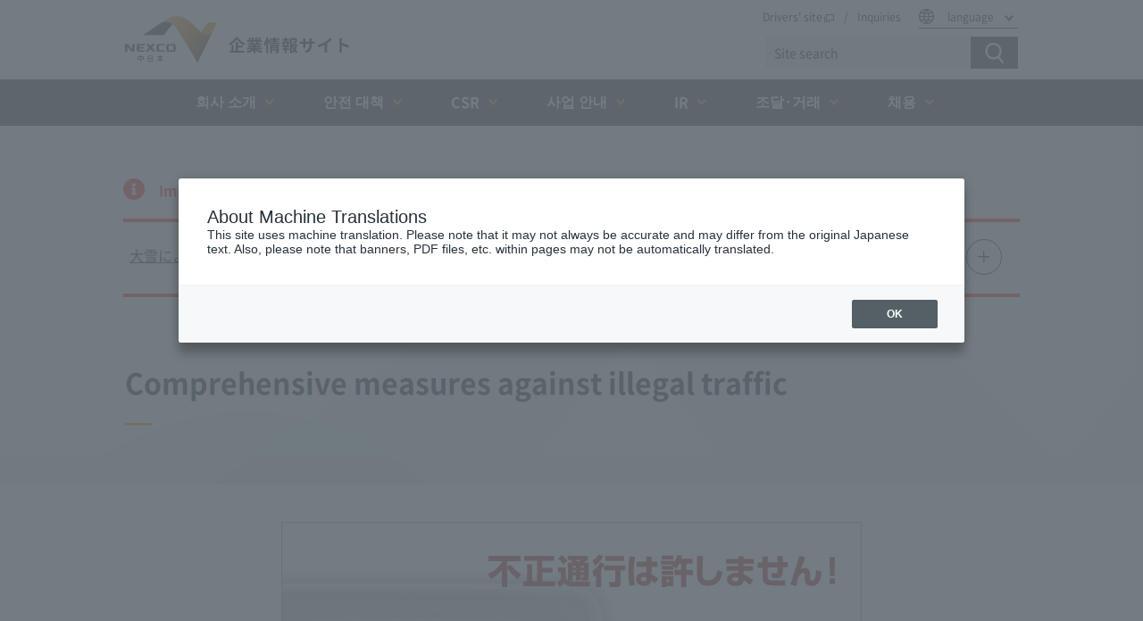

--- FILE ---
content_type: text/html; charset=UTF-8
request_url: https://www.c-nexco.co.jp/ko/activity/illegal/
body_size: 68276
content:
<!DOCTYPE html><html lang="ko" wovn-isLoading=""><head><meta http-equiv="Content-Type" content="text/html; charset=UTF-8"><script src="https://j.wovn.io/1" async="true" data-wovnio="key=Vad6b_&amp;backend=true&amp;currentLang=ko&amp;defaultLang=ja&amp;urlPattern=path&amp;version=1.24.1&amp;backendVersion=WOVN.php_0.1.17&amp;langParamName=wovn" data-wovnio-cache-time="202601211625+0000"> </script>
	<meta charset="UTF-8">
	<meta http-equiv="X-UA-Compatible" content="IE=edge">
	<meta name="viewport" content="width=device-width, initial-scale=1">
	<meta name="format-detection" content="telephone=no">
	<!-- title -->
	<title wovn-wait="">不正通行総合対策 | 高速道路・高速情報はNEXCO 中日本</title>
	<meta name="description" content="NEXCO 중일본 (중일본고속도로주식회사) 공식 사이트 【부정 통행 종합 대책] 페이지. 요금·경로 검색 및 정체 정보, 휴게소 주차 구역, 교통 규제, ETC 할인 등의 고속도로 정보, 토메이 고속 · 메이신 고속 · 주오도 · 호쿠리쿠도 · 토카이 호쿠리쿠도 · 나고야제2칸조도 · 신토메이 · 신메이신를 안내합니다." data-wovn-src:-original-content="NEXCO 中日本（中日本高速道路株式会社）公式サイト【不正通行総合対策】ページ。料金・ルート検索や渋滞情報、サービスエリア・パーキングエリア、交通規制、ETC割引などの高速道路情報、東名高速・名神高速・中央道・北陸道・東海北陸道・名二環・新東名・新名神をご案内します。">
	<!-- OGP -->
	<meta property="og:title" content="무단 통행 종합 대책 | 기업 활동 |고속도로·고속 정보는 NEXCO 중일본" data-wovn-src:-original-content="不正通行総合対策 | 企業活動 | 高速道路・高速情報はNEXCO 中日本">
	<meta property="og:description" content="NEXCO 중일본 (중일본고속도로주식회사) 공식 사이트 【부정 통행 종합 대책] 페이지. 요금·경로 검색 및 정체 정보, 휴게소 주차 구역, 교통 규제, ETC 할인 등의 고속도로 정보, 토메이 고속 · 메이신 고속 · 주오도 · 호쿠리쿠도 · 토카이 호쿠리쿠도 · 나고야제2칸조도 · 신토메이 · 신메이신를 안내합니다." data-wovn-src:-original-content="NEXCO 中日本（中日本高速道路株式会社）公式サイト【不正通行総合対策】ページ。料金・ルート検索や渋滞情報、サービスエリア・パーキングエリア、交通規制、ETC割引などの高速道路情報、東名高速・名神高速・中央道・北陸道・東海北陸道・名二環・新東名・新名神をご案内します。">
	<meta property="og:url" content="https://www.c-nexco.co.jp/ko/activity/illegal/" data-wovn-src:-original-content="https://www.c-nexco.co.jp/activity/illegal/">
	<meta property="og:image" content="https://www.c-nexco.co.jp/assets/img/ogp.png">
	<meta property="og:site_name" content="무단 통행 종합 대책 | 기업 활동 |고속도로·고속 정보는 NEXCO 중일본" data-wovn-src:-original-content="不正通行総合対策 | 企業活動 | 高速道路・高速情報はNEXCO 中日本">
	<meta property="og:type" content="website">
	<meta name="twitter:card" content="summary_large_image">
	<meta name="twitter:title" content="무단 통행 종합 대책 | 기업 활동 |고속도로·고속 정보는 NEXCO 중일본" data-wovn-src:-original-content="不正通行総合対策 | 企業活動 | 高速道路・高速情報はNEXCO 中日本">
	<meta name="twitter:description" content="NEXCO 중일본 (중일본고속도로주식회사) 공식 사이트 【부정 통행 종합 대책] 페이지. 요금·경로 검색 및 정체 정보, 휴게소 주차 구역, 교통 규제, ETC 할인 등의 고속도로 정보, 토메이 고속 · 메이신 고속 · 주오도 · 호쿠리쿠도 · 토카이 호쿠리쿠도 · 나고야제2칸조도 · 신토메이 · 신메이신를 안내합니다." data-wovn-src:-original-content="NEXCO 中日本（中日本高速道路株式会社）公式サイト【不正通行総合対策】ページ。料金・ルート検索や渋滞情報、サービスエリア・パーキングエリア、交通規制、ETC割引などの高速道路情報、東名高速・名神高速・中央道・北陸道・東海北陸道・名二環・新東名・新名神をご案内します。">
	<meta name="twitter:image:src" content="https://www.c-nexco.co.jp/assets/img/ogp.png">
	<!-- Meta Information -->
	<meta name="copyright" content="Copyright © Central Nippon Expressway Company Limited All Rights Reserved.">
	<meta name="Slurp" content="noydir">
	<meta name="robots" content="noydir">
	<meta name="robots" content="noodp">
	<meta name="google-site-verification" content="PdeQi7W7szjcMJrQ00G6DoeyS_3OErsXjjD_fQ6fnxI">
	<meta property="fb:app_id" content="404211806274451">
	<link rel="start" href="https://www.c-nexco.co.jp/" title="ホーム">
	<link rel="contents" href="https://www.c-nexco.co.jp/sitemap.html" title="サイトマップ">
	<link rel="Shortcut Icon" href="/nexco.ico" type="image/x-icon">
	<link rel="apple-touch-icon-precomposed" href="https://www.c-nexco.co.jp/images/common/webclip.png">

	<!-- 個別css -->
	<link rel="stylesheet" type="text/css" href="/activity/css/activity.css" media="screen,print">
	<!-- css -->
	<!--link rel="stylesheet" href="https://fonts.googleapis.com/earlyaccess/notosansjp.css"-->
<link rel="stylesheet" href="/assets/css/style.css?20200323">
<link rel="stylesheet" href="/assets/css/utility.css?20200323">
<link rel="stylesheet" href="/assets/lib/fancybox2/jquery.fancybox.css">
<link rel="stylesheet" href="/assets/css/maintenance.css?202209021920">
<link rel="stylesheet" href="/assets/css/old_news.css?202407051649">
<link rel="stylesheet" href="/assets-driver/css/important-common.css">	
	<!-- js -->
	<script type="text/javascript" src="/js/googleAnalytics.js"></script>
<!-- Google tag (gtag.js) -->
<script async="" src="https://www.googletagmanager.com/gtag/js?id=AW-11434368847"></script>
<script>
  window.dataLayer = window.dataLayer || [];
  function gtag(){dataLayer.push(arguments);}
  gtag('js', new Date());

  gtag('config', 'AW-11434368847');
</script><link rel="alternate" hreflang="en" href="http://www.c-nexco.co.jp/en/activity/illegal/"><link rel="alternate" hreflang="ko" href="http://www.c-nexco.co.jp/ko/activity/illegal/"><link rel="alternate" hreflang="zh-Hans" href="http://www.c-nexco.co.jp/zh-CHS/activity/illegal/"><link rel="alternate" hreflang="zh-Hant" href="http://www.c-nexco.co.jp/zh-CHT/activity/illegal/"><link rel="alternate" hreflang="ja" href="http://www.c-nexco.co.jp/activity/illegal/"><link rel="alternate" hreflang="x-default" href="http://www.c-nexco.co.jp/activity/illegal/"></head>

<body id="activity" class="corporate nosubnavi">
<noscript><div class="noScriptMessage"><p>現在 JavaScriptがOFF に設定されています。すべての機能を使用するためには、JavaScriptの設定をONに変更してください。</p></div></noscript>
<!-- blockskip -->
<nav id="top" class="blockskip--area" tabindex="0"><ul><li><a href="#main"><!--wovn-src:メインコンテンツに移動する-->주요 콘텐츠로 이동</a></li></ul></nav>
<header>
	<div class="inner">
		<p class="ci">
			<a href="/ko/corporate/">
				<img src="/assets/img/cmn/logo.png" alt="NEXCO 중일본 기업 정보 사이트" data-wovn-src:-original-alt="NEXCO中日本 企業情報サイト">
			</a>
		</p>
		  <div class="utility--area">
    <!-- ユーティリティナビゲーション -->
    <nav class="utility__nav _pc">
      <ul>
        <li class="utility__nav--item"><a href="https://www.c-nexco.co.jp/ko/" target="_blank"><!--wovn-src:ドライバーズサイト-->운전자 사이트<i class="ico ico--blank" aria-label="新しいウィンドウを開きます。"></i></a></li>
        <li class="utility__nav--item"><a href="https://highwaypost.c-nexco.co.jp/ko/"><!--wovn-src:FAQ・お問い合わせ-->문의</a></li>
        <li>
          <nav class="lang--area" wovn-ignore="true">
            <a href="javascript:void(0);" class="lang" lang="en">language</a>
            <ul aria-hidden="false">
              <!--li class="lang__select lang"><a href="javascript:void(0);">言語を選択</a></li-->
              <li><a data-value="ja" tabindex="0" href="https://www.c-nexco.co.jp/corporate/">日本語</a></li>
              <li><a data-value="en" tabindex="0" href="https://www.c-nexco.co.jp/en/corporate/" target="_blank" lang="en">English <i class="ico ico--blank__white" aria-label="新しいウィンドウを開きます。"></i></a></li>
              <li><a data-value="zh-CHS" tabindex="0" href="https://www.c-nexco.co.jp/zh-CHS/corporate/" target="_blank" lang="zh-cmn-Hans">简体中文 <i class="ico ico--blank__white" aria-label="新しいウィンドウを開きます。"></i></a></li>
              <li><a data-value="zh-CHT" tabindex="0" href="https://www.c-nexco.co.jp/zh-CHT/corporate/" target="_blank" lang="zh-cmn-Hant">繁體中文 <i class="ico ico--blank__white" aria-label="新しいウィンドウを開きます。"></i></a></li>
              <li><a data-value="ko" tabindex="0" href="https://www.c-nexco.co.jp/ko/corporate/" target="_blank" lang="ko">한국어 <i class="ico ico--blank__white" aria-label="新しいウィンドウを開きます。"></i></a></li>
            </ul>
          </nav>
        </li>
      </ul>
    </nav>
    <!-- サイト内検索 -->
    <div class="search--area">
      <a href="javascript:void(0);" class="btn_search_sp"><!--wovn-src:検索-->검색</a>
      <div class="nav__icon__close close">
        <a href="javascript:void(0);">
        <span></span>
        <span></span>
        <span></span>
        <small><!--wovn-src:閉じる-->닫기</small>
        </a>
      </div>

		<form name="SS_searchForm" id="SS_searchForm" action="https://pro.syncsearch.jp/search" method="get" enctype="application/x-www-form-urlencoded">
			<input type="hidden" name="site" value="GZBA8U7Z">
			<input type="hidden" name="charset" value="UTF-8">

		    					<input type="hidden" name="group" value="10">
					<input type="hidden" name="design" value="11">
					
			<input type="text" name="query" value="" id="SS_searchQuery" maxlength="100" placeholder="サイト内検索" aria-label="サイト内検索" aria-labelledby="SS_searchSubmit" title="キーワード入力欄">
			<input type="image" name="submit" id="SS_searchSubmit" src="/assets/img/cmn/ico_search.png" alt="検索する" aria-label="検索する" class="btn_search">
		</form>
    </div>
    <div class="nav__icon">
      <a href="javascript:void(0);">
      <span></span>
      <span></span>
      <span></span>
      <small><!--wovn-src:メニュー-->메뉴</small>
      </a>
    </div>
  </div>
	</div>
</header>
<nav class="global--area">
  <div class="inner">
        <!-- 韓国語 -->

    <ul class="sf-menu gnav-ko" id="gnav" wovn-ignore="">
        <li class="level--1">
          <a href="javascript:void(0);" class="ico--down">회사 소개</a>
          <dl class="sub-menu" id="company" aria-hidden="false">
            <dt><a href="https://www.c-nexco.co.jp/ko/corporate/company/">회사 소개 톱</a></dt>
            <dd>
              <ul>
                <li><a href="https://www.c-nexco.co.jp/ko/corporate/company/president/">사장 인사말</a></li>
                <li><a href="https://www.c-nexco.co.jp/ko/corporate/company/vision/">기업 이념</a></li>
                <li><a href="https://www.c-nexco.co.jp/ko/corporate/company/overview/">회사 개요</a></li>
                <li class="ml10"><a href="https://www.c-nexco.co.jp/ko/corporate/company/overview/area/">사업 영역</a></li>
                <li class="ml10"><a href="https://www.c-nexco.co.jp/ko/corporate/company/overview/executive/">임원 목록</a></li>
                <li><a href="https://www.c-nexco.co.jp/ko/corporate/company/challenge/">경영 계획</a></li>
                <li><a href="https://www.c-nexco.co.jp/ko/corporate/company/chart/">조직도</a></li>
                <li><a href="https://www.c-nexco.co.jp/ko/corporate/pressroom/">보도 자료</a></li>
              </ul>
              <ul>
                <li><a href="https://www.c-nexco.co.jp/ko/corporate/company/governance/">내부 통제</a></li>
                <li><a href="https://www.c-nexco.co.jp/ko/corporate/company/customer_harassment/">고객 괴롭힘에 대한 기본 정책</a></li>
                <li><a href="https://www.c-nexco.co.jp/ko/corporate/company/brand/">'NEXCO 중일본' 브랜드</a></li>
                <li><a href="https://www.c-nexco.co.jp/ko/corporate/company/group/">그룹 회사</a></li>
                <li><a href="https://www.c-nexco.co.jp/ko/corporate/company/business/">협정·사업 허가·사업 계획</a></li>
                <li><a href="https://www.c-nexco.co.jp/ko/corporate/company/disclosure/">정보 공개</a></li>
              </ul>
            </dd>
          </dl>
        </li>
        <li class="level--1">
          <a href="javascript:void(0);" class="ico--down">안전 대책</a>
          <dl class="sub-menu" id="safety" aria-hidden="false">
            <dt><a href="https://www.c-nexco.co.jp/ko/corporate/safety/">안전 대책 톱</a></dt>
            <dd></dd>
          </dl>
        </li>
        <li class="level--1">
          <a href="javascript:void(0);" class="ico--down">CSR</a>
          <dl class="sub-menu" id="csr" aria-hidden="false">
            <dt><a href="https://www.c-nexco.co.jp/ko/corporate/csr/group_csr/">CSR 톱</a></dt>
            <dd>
                <ul>
                  <li><a href="https://www.c-nexco.co.jp/ko/corporate/csr/group_csr/">NEXCO 중일본 그룹의 CSR</a></li>
                  <li><a href="https://www.c-nexco.co.jp/ko/corporate/csr/csr_download/">보고서 다운로드</a></li>
                </ul>
              </dd>
          </dl>
        </li>
        <li class="level--1">
          <a href="javascript:void(0);" class="ico--down">사업 안내</a>
          <dl class="sub-menu" id="operation" aria-hidden="false">
            <dt><a href="https://www.c-nexco.co.jp/ko/corporate/operation/">사업 안내 톱</a></dt>
            <dd>
              <ul>
                <li class="c_white fw_bold _pc_fs_21 fs_20">고속도로 건설</li>
                <li class="ml10"><a href="https://www.c-nexco.co.jp/ko/corporate/operation/construction/progress/">고속도로 건설 계획</a></li>
                <li class="ml10"><a href="https://www.c-nexco.co.jp/ko/corporate/operation/construction/relation/">정비 과정</a></li>
                <li class="ml10"><a href="https://www.c-nexco.co.jp/ko/corporate/operation/construction/application/">사업 인정에 관한 적기 신청 등에 대해서</a></li>
              </ul>
              <ul>
                <li><a href="https://www.c-nexco.co.jp/ko/corporate/operation/maintenance/">고속도로의 보전 · 서비스</a></li>
                <li><a href="https://www.c-nexco.co.jp/ko/corporate/operation/service_area/">휴게소 운영</a></li>
                <li><a href="https://www.c-nexco.co.jp/ko/corporate/operation/new/">기타 사업</a></li>
                <li><a href="https://www.c-nexco.co.jp/ko/corporate/operation/construction/construction_implementation/">근접 공사 실시 전의 신청에 대해서</a></li>
              </ul>
              <ul>
                <li><a href="https://www.c-nexco.co.jp/ko/corporate/operation/research/">기술 개발을 위한 대책</a></li>
                <li><a href="https://www.c-nexco.co.jp/ko/corporate/operation/environment/">환경을 위한 대책</a></li>
                <li><a href="https://www.c-nexco.co.jp/ko/corporate/operation/stock_effect/">고속도로 스톡 효과</a></li>
                <li><a href="https://www.c-nexco.co.jp/ko/corporate/operation/v2i/">자율주행에 대한 대처</a></li>
              </ul>
            </dd>
          </dl>
        </li>
        <li class="level--1">
          <a href="javascript:void(0);" class="ico--down">IR</a>
          <dl class="sub-menu" id="ir" aria-hidden="false">
            <dt><a href="https://www.c-nexco.co.jp/ko/corporate/ir/">IR 톱</a></dt>
            <dd>
              <ul>
                <li><a href="https://www.c-nexco.co.jp/ko/corporate/ir/financial/">결산 정보</a></li>
                <li><a href="https://www.c-nexco.co.jp/ko/corporate/ir/stockholders/">주주총회</a></li>
                <li><a href="https://www.c-nexco.co.jp/en/corporate/ir/sustainable_finance/">Sustainable Finance (English)</a></li>
              </ul>
            </dd>
          </dl>
        </li>
        <li class="level--1">
          <a href="javascript:void(0);" class="ico--down">조달·거래</a>
          <dl class="sub-menu" id="contract" aria-hidden="false">
            <dt><a href="https://www.c-nexco.co.jp/ko/corporate/contract/">조달·거래 톱</a></dt>
            <dd>
              <ul>
                <li><a href="https://www.c-nexco.co.jp/ko/corporate/contract/plan_rule/">NEXCO 중일본 그룹 조달의 기본 방침</a></li>
                <li><a href="https://www.c-nexco.co.jp/ko/corporate/contract/point/">계약 관계 규정·요령</a></li>
                <li><a href="https://www.c-nexco.co.jp/ko/corporate/contract/register/">자격 등록</a></li>
                <li><a href="https://www.c-nexco.co.jp/ko/corporate/contract/auction-info/">입찰 공고·계약 정보</a></li>
                <li><a href="https://www.c-nexco.co.jp/ko/corporate/contract/official/">발주 계획 발표</a></li>
              </ul>
              <ul>
                <li><a href="https://www.c-nexco.co.jp/ko/corporate/contract/result/">계약 통계</a></li>
                <li><a href="https://www.c-nexco.co.jp/ko/corporate/contract/investigation/">2020 년 11 월 16 일 이전 입찰 공고 등 정보</a></li>
                <li><a href="https://www.c-nexco.co.jp/ko/corporate/contract/discussion/">입찰감시위원회</a></li>
                <li><a href="https://www.c-nexco.co.jp/ko/corporate/contract/exclusion/">사고 차량 등 배제 업무</a></li>
                <li><a href="https://www.c-nexco.co.jp/ko/corporate/contract/estate/">부동산 매각 정보</a></li>
              </ul>
            </dd>
          </dl>
        </li>
        <li class="level--1">
          <a href="javascript:void(0);" class="ico--down">채용</a>
          <dl class="sub-menu" id="employment" aria-hidden="false">
            <dt><a href="https://www.c-nexco.co.jp/ko/corporate/employment/">채용 톱</a></dt>
            <dd>
              <ul>
                <li><a href="https://www.c-nexco.co.jp/ko/corporate/employment/new-graduates/">대졸 신규 채용</a></li>
                <li><a href="https://www.c-nexco.co.jp/ko/corporate/employment/new-graduates/requirement/career/">경력자 채용</a></li>
                <li><a href="https://www.c-nexco.co.jp/ko/corporate/employment/new-graduates/internship/">신졸 전용 이벤트 정보</a></li>
                <li><a href="https://www.c-nexco.co.jp/ko/corporate/employment/handicapped/">장애인 채용</a></li>

              </ul>
              <ul>
                <li><a href="https://www.c-nexco.co.jp/ko/corporate/employment/foreigner/">외국인 유학생 채용</a></li>
                <li><a href="https://www.c-nexco.co.jp/ko/corporate/employment/group/">그룹 회사 채용 정보</a></li>
                <!-- <li><a href="https://www.c-nexco.co.jp/ko/corporate/employment/temporary_staff/">임시직원 채용</a></li> -->

              </ul>
            </dd>
          </dl>
        </li>
      </ul>
    
    <div class="utility__nav _sp">
      <ul>
        <li class="utility__nav--item"><a href="https://www.c-nexco.co.jp/ko/" target="_blank"><!--wovn-src:ドライバーズサイト -->운전자 사이트<i class="ico ico--blank__white" aria-label="新しいウィンドウを開きます。"></i></a></li>
        <li class="utility__nav--item"><a href="https://highwaypost.c-nexco.co.jp/ko"><!--wovn-src:FAQ・お問い合わせ-->문의</a></li>
        <li>
          <nav class="lang--area" wovn-ignore="true">
            <a href="javascript:void(0);" class="lang" lang="en">language</a>
            <ul aria-hidden="false">
              <li><a data-value="ja" tabindex="0" href="https://www.c-nexco.co.jp/corporate/">日本語</a></li>
              <li><a data-value="en" tabindex="0" href="https://www.c-nexco.co.jp/en/corporate/" target="_blank" lang="en">English <i class="ico ico--blank__white" aria-label="新しいウィンドウを開きます。"></i></a></li>
              <li><a data-value="zh-CHS" tabindex="0" href="https://www.c-nexco.co.jp/zh-CHS/corporate/" target="_blank" lang="zh-cmn-Hans">简体中文 <i class="ico ico--blank__white" aria-label="新しいウィンドウを開きます。"></i></a></li>
              <li><a data-value="zh-CHT" tabindex="0" href="https://www.c-nexco.co.jp/zh-CHT/corporate/" target="_blank" lang="zh-cmn-Hant">繁體中文 <i class="ico ico--blank__white" aria-label="新しいウィンドウを開きます。"></i></a></li>
              <li><a data-value="ko" tabindex="0" href="https://www.c-nexco.co.jp/ko/corporate/" target="_blank" lang="ko">한국어 <i class="ico ico--blank__white" aria-label="新しいウィンドウを開きます。"></i></a></li>
            </ul>
          </nav>
        </li>
      </ul>
    </div>



  </div>
</nav>
<hr class="hide">
<div id="content" class="content rn">
	<!-- 重要なお知らせ -->
		<div class="important--area__outer">
		<section class="important--area">
			<h2 class="tle--important"><!--wovn-src:重要なお知らせ-->중요한 공지사항</h2>
			<div class="important--area__inner">
				<dl class="important--news">
					<dt wovn-wait=""><a href="javascript:void(0);">大雪による通行止めのお知らせ　～外出はお控えください～</a></dt>
					<dd aria-hidden="true">
					<div class="moreWrap"><div class="emargency_body"><p style="text-align: right;" wovn-wait="">
	2026年1月21日<br>
	22時現在</p>
<p wovn-wait="">
	大雪のため、以下の区間で通行止め実施しています。<br>
	お客さまの命を守るため外出はお控えください。<br>
	以下の区間以外においても、北陸地方・岐阜県・滋賀県を中心に大雪が予測されており、<br>
	降雪状況によっては、冬用タイヤ規制に伴うタイヤチェックや通行止めを実施する可能性があります。</p>
<p wovn-wait="">
	大変ご迷惑をおかけしますが、ご理解とご協力をお願いします。<br>
	&nbsp;</p>
<h2>
	<strong><!--wovn-src:■現在の通行止め区間-->■현재 통행금지 구간</strong></h2>
<p wovn-wait="">
	<a href="https://www.c-ihighway.jp/pcsite/" target="_blank">iHighway中日本</a>をご確認ください。（スマホサイトは<a href="https://www.c-ihighway.jp/smp/" target="_blank">こちら</a>）</p>
<p wovn-wait="">
	※通行止め開始後の降雪状況によっては、通行止め解除までに時間を要する可能性があります。</p>
<p>
	&nbsp;</p>
<h2>
	<strong><!--wovn-src:■路線図-->■노선도</strong></h2>
<p wovn-wait="">
	通行止め区間・通行止めの可能性がある区間は<a href="https://www.c-nexco.co.jp/images/urgency/1179/b503120fa089df2b4aae61f96bc87f3d.pdf" target="_blank">こちら</a></p>
<p>
	&nbsp;</p>
<h2 wovn-wait="">
	<strong>■作業状況</strong></h2>
<p>
	<img alt="" src="https://www.c-nexco.co.jp/images/urgency/1179/07bf909af1d93e66f06acea7f042a670_700_201.png" style="width: 700px,100vw; height: 201px,100vw;"></p>
<h2>
	<strong><!--wovn-src:■ご注意ください！-->■주의하십시오!</strong></h2>
<p><!--wovn-src:
	●-->● <span style="color: rgb(255, 0, 0);"><!--wovn-src:お客さまの命を守る-->고객의 생명을 지키기</span><!--wovn-src:ため--> 위해 <span style="color: rgb(255, 0, 0);"><!--wovn-src:外出は控えてください-->외출은 삼가 해주십시오</span><!--wovn-src:。-->.<br><!--wovn-src:
	●-->● <span style="color: rgb(255, 0, 0);"><!--wovn-src:ノーマルタイヤ-->노멀 타이어</span><!--wovn-src:での雪道走行は--> 로의 설도 주행은 <span style="color: rgb(255, 0, 0);"><!--wovn-src:法令違反-->법령 위반</span><!--wovn-src:です。--> 입니다.<br><!--wovn-src:
	●運送事業者および荷主企業の皆さまも、今後の気象予測をご確認のうえ、-->●운송사업자 및 화주기업의 여러분도, 향후의 기상 예측을 확인한 후, <span style="color: rgb(255, 0, 0);"><!--wovn-src:運送日の変更-->운송일의 변경</span><!--wovn-src:をお願いいたします。-->을 부탁드리겠습니다.</p>
<p>
	<img alt="" src="https://www.c-nexco.co.jp/images/urgency/1179/99801c041cd48cec2082f7c72581d688_740_378.png" style="width: 740px,100vw; height: 378px,100vw;"></p>
<p>
	&nbsp;</p>
<p>
	<strong><!--wovn-src:●高速道路と一般国道を同時に通行止めする場合があります。-->● 고속도로와 일반 국도를 동시에 통행 정지하는 경우가 있습니다.</strong><br><!--wovn-src:
	大規模な車両の滞留を防ぐため、高速道路と並行する一般国道を同時に通行止めする場合があります。-->대규모 차량의 체류를 방지하기 위해 고속도로와 병행하는 일반 국도를 동시에 통행 중지하는 경우가 있습니다.<br><!--wovn-src:
	同時通行止めの場合、高速道路の通行止め端末インターチェンジ（IC）では一般国道側に流出することができずにUターンしていただく可能性があります。-->동시 통행금지의 경우 고속도로의 통행금지 단말 인터체인지(IC)에서는 일반 국도측으로 유출되지 않고 U턴을 받을 가능성이 있습니다.<br><!--wovn-src:
	また、一般国道に流出することができるICまで通行止め区間が延びる場合があります。-->또한 일반국도로 유출할 수 있는 IC까지 통행금지 구간이 연장되는 경우가 있습니다.<br>
	<img alt="" src="https://www.c-nexco.co.jp/images/urgency/1179/a04a8b18c3cf7e125184a8449bcfeb2a_700_280.png" style="width: 700px,100vw; height: 280px,100vw;"></p>
<h2>
	<br>
	<strong><!--wovn-src:■お出かけ前にご確認ください-->■ 외출 전에 확인하십시오</strong></h2>
<p>
	<strong><!--wovn-src:●各地方整備局や関係機関との合同発表-->● 각 지방 정비국이나 관계 기관과의 합동 발표</strong><a href="https://www.c-nexco.co.jp/ko/topics/2358.html" target="_blank"><br><!--wovn-src:
	こちら-->여기</a></p>
<p>
	<br>
	<strong><!--wovn-src:●交通情報サイト-->● 교통정보 사이트</strong><br><!--wovn-src:
	・-->· <a href="https://www.c-ihighway.jp/" target="_blank"><!--wovn-src:iHighway中日本（NEXCO中日本）-->iHighway중일본(NEXCO 중일본)</a><br><!--wovn-src:
	・-->· <a href="https://www.c-ihighway.jp/smp/" target="_blank"><!--wovn-src:iHighway中日本スマホサイト（NEXCO中日本）-->iHighway 중일본 스마트폰 사이트(NEXCO 중일본)</a><br><!--wovn-src:
	・-->· <a href="https://www.jartic.or.jp/" target="_blank"><!--wovn-src:日本道路交通情報センター（JARTIC）-->일본도로교통정보센터 (JARTIC)</a><br><!--wovn-src:
	・-->· <a href="https://ex-ssw.com/" target="_blank"><!--wovn-src:高速道路影響情報サイト-->고속도로 영향 정보 사이트</a><br><!--wovn-src:
	・-->· <a href="https://www.c-nexco.co.jp/ko/jam/michiradi/" target="_blank"><!--wovn-src:みちラジ（交通情報アプリ）-->고속도로라디오 (교통정보 앱)</a><br><!--wovn-src:
	・-->· <a href="https://snowcar.vpis.jp/" target="_blank"><!--wovn-src:除雪NAVI-->제설 NAVI</a><br><!--wovn-src:
	・-->· <a href="https://www.c-nexco.co.jp/ko/special/snow/" target="_blank"><!--wovn-src:冬の雪道ドライブガイド-->겨울 눈길 운전 가이드</a><br><!--wovn-src:
	・-->· <a href="https://www.ktr.mlit.go.jp/" target="_blank"><!--wovn-src:国土交通省関東地方整備局-->국토교통성 관동지방정비국</a><br><!--wovn-src:
	・-->· <a href="https://www.cbr.mlit.go.jp/" target="_blank"><!--wovn-src:国土交通省中部地方整備局-->국토 교통성 중부 지방 정비국</a><br><!--wovn-src:
	・-->· <a href="https://www.kkr.mlit.go.jp/" target="_blank"><!--wovn-src:国土交通省近畿地方整備局-->국토교통성 긴키 지방 정비국</a><br><!--wovn-src:
	・-->· <a href="https://www.hrr.mlit.go.jp/" target="_blank"><!--wovn-src:国土交通省北陸地方整備局-->국토교통성 호쿠리쿠 지방 정비국</a></p>
<p>
	<br>
	<strong><!--wovn-src:●NEXCO中日本　公式X-->● NEXCO 중일본 본 공식 X</strong><br><!--wovn-src:
	・-->· <a href="https://x.com/c_nexco_tokyo" target="_blank"><!--wovn-src:東京支社公式アカウント-->도쿄 지사 공식 계정</a><br><!--wovn-src:
	・-->· <a href="https://x.com/c_nexco_nagoya" target="_blank"><!--wovn-src:名古屋支社公式アカウント-->나고야 지사 공식 계정</a><br><!--wovn-src:
	・-->· <a href="https://x.com/c_nexco_kana" target="_blank"><!--wovn-src:金沢支社公式アカウント-->가나자와 지사 공식 계정</a></p>
<p><!--wovn-src:
	　＜情報提供エリア＞-->&lt;정보 제공 지역&gt;<br>
	<img alt="" src="https://www.c-nexco.co.jp/images/urgency/1179/b338aa0c8ee89ca1ab8b76c4165d4cf9_700_573.png" style="width: 700px,100vw; height: 573px,100vw;"><br>
	<br>
	<strong><!--wovn-src:●公式LINE-->●공식 LINE</strong><br><!--wovn-src:
	・-->· <a href="https://lin.ee/BCyruI6" target="_blank"><!--wovn-src:NEXCO中日本　金沢支社　公式LINE-->NEXCO 중일본 가나자와 지사 공식 LINE</a><br>
	<br>
	<strong><!--wovn-src:●各高速道路会社公式WEBサイト-->● 각 고속도로 회사 공식 WEB 사이트</strong><br><!--wovn-src:
	・-->· <a href="https://www.e-nexco.co.jp/" target="_blank"><!--wovn-src:NEXCO東日本公式WEBサイト-->NEXCO EAST 동일본 공식 WEB 사이트</a><br><!--wovn-src:
	・-->· <a href="https://www.w-nexco.co.jp/" target="_blank"><!--wovn-src:NEXCO西日本公式WEBサイト-->NEXCO WEST 공식 WEB 사이트</a><br><!--wovn-src:
	・-->· <a href="https://www.shutoko.jp/" target="_blank"><!--wovn-src:首都高速道路公式WEBサイト-->수도 고속도로 공식 WEB 사이트</a><br><!--wovn-src:
	・-->· <a href="https://www.nagoya-expressway.or.jp/" target="_blank"><!--wovn-src:名古屋高速道路公社公式WEBサイト-->Nagoya Expressway 공식 WEB 사이트</a></p>
</div></div>
					</dd>
				</dl>
			</div>
		</section>
	</div>

	<main id="main" tabindex="-1">

		<!-- 本文内ヘッダー -->
		<section class="main--header">
			<div class="main--header-inner">
				<!-- パンくず -->
				<div id="dBreadCrumbs" class="_pc">
				</div>

				<h1 class="tle--lv1" wovn-wait=""><span>不正通行総合対策</span></h1>
			</div>
		</section>
		<div class="main-inner">
			<!-- 本文 -->
			<div class="main--body">

					<section class="sec sec--box">
						<div class="img--box ta_c">
							<img src="/images/activity/illegal/img_illegal_01.jpg" alt="무단 통행은 허용하지 않습니다!" data-wovn-src:-original-alt="不正通行は許しません！">
						</div>

						<div class="border--top border--bottom mt50">
							<ul class="link--list__box">
								<li><a href="#sec01" class="ico--link__anchor"><!--wovn-src:不正通行は犯罪です！-->무단 통행은 범죄입니다!</a></li>
								<li><a href="#sec02" class="ico--link__anchor"><!--wovn-src:不正通行には罰則があります-->무단 통행에는 벌칙이 있습니다</a></li>
								<li><a href="#sec03" class="ico--link__anchor"><!--wovn-src:不正通行対策の強化を進めています-->무단 통행 대책의 강화를 추진하고 있습니다</a></li>
								<li><a href="#sec04" class="ico--link__anchor"><!--wovn-src:ETCでの｢うっかりミス｣にご注意を-->ETC에서 '정직한 실수'에주의를</a></li>
								<li><a href="#sec05" class="ico--link__anchor"><!--wovn-src:車載器再セットアップのお願い-->자동차 장치 다시 설치 부탁</a></li>
								
							</ul>
						</div>

						<p class=""><!--wovn-src:
							NEXCO中日本が行っている有料道路事業は、すべてのお客さまから公平に通行料金をご負担していただくことにより成り立っております。通行料金を不法に免れる不正通行は、許されるものではありません。
						-->NEXCO 중일본이 실시하고있는 유료 도로 사업은 모든 고객에서 공정하게 통행 요금을 부담 해 주시는 것으로 이루어져 있습니다. 통행료를 불법으로 탈출 무단 통행이 허용되는 것은 아닙니다.</p>


						<p class=""><!--wovn-src:
							NEXCO中日本では、不正通行は、断固として許さないという強い姿勢であらゆる対策に取り組み、皆様の信頼を損なうことのないように努めてまいります。今後は監視カメラ、遮断バーなどの設置を進め、取締りを強化させていただきます。
						-->NEXCO 중일본에서는 부정 통행은 단호하게 허용한다는 강한 자세로 모든 대책에 임해, 여러분의 신뢰를 해치는 일이 없도록 노력하겠습니다. 앞으로는 감시 카메라 차단 바 등의 설치를 추진하고 단속을 강화하겠습니다.</p>
						<div id="sec01" class="sec">
						<h2 class="tle--lv2"><!--wovn-src:不正通行は犯罪です！-->무단 통행은 범죄입니다!</h2>

						<p class=""><!--wovn-src:
							通行料金の全部または一部の支払いを免れる目的として次の通行を行った場合は、不正通行となります。
						-->통행 요금의 전부 또는 일부의 지급을 면할 목적으로 다음의 통행을 실시했을 경우는 무단 통행입니다.</p>
						<ul class="normal-list">
							<li><!--wovn-src:ETC車線で、路側表示器が「STOP停車」を表示し、開閉バーが閉じているにもかかわらず、故意に開閉バーを押し破って通行した場合-->ETC 차선에서 노측 지시자가 "STOP 정차"를 표시하고 개폐 바 닫혀 있음에도 불구하고 고의적으로 개폐 바를 물리 치고 통행하는 경우</li>
							<li><!--wovn-src:一般車線で通行料金を支払わずに、通行した場合-->일반 차선으로 통행 요금을 지불하지 않고 통행하는 경우</li>
							<li><!--wovn-src:通行料金の安い車両でセットアップされた車載器を、通行料金の高い車両に載せ替え、本来の通行料金を免れて通行した場合-->통행 요금이 싼 차량에 설치 된 자동차 장치를 통행 요금이 높은 차량에 싣고 분류 본래의 통행료를면하고 통행 한 경우</li>
							<li><!--wovn-src:不払宣言書を係員に差し出し、規定の料金を支払わずに通行した場合-->미납 선언서를 직원에게 내밀 규정 요금을 지불하지 않고 통행하는 경우</li>
							<li><!--wovn-src:通行区間を偽って、本来の通行料金を免れて通行した場合-->통행 구간을 속여 본래의 통행료를면하고 통행 한 경우</li>
						</ul>
						</div>
						<div id="sec02" class="sec">
						<h2 class="tle--lv2"><!--wovn-src:不正通行には罰則があります-->무단 통행에는 벌칙이 있습니다</h2>

						<ul class="normal-list">
							<li><!--wovn-src:通行料金の全部または一部の支払いを不法に免れる不正通行があった場合には、監視カメラの画像などから不正通行者を特定し、免れた通行料金と割増金（免れた通行料金の2倍に相当する額）を請求します。-->통행 요금의 전부 또는 일부의 지급을 불법으로 탈출 무단 통행이있는 경우에는 감시 카메라의 이미지 등에서 무단 통행의 신원을 파악하고 면한 통행료와 할증료 (면한 통행 요금의 2 배 에 상당하는 금액)를 청구합니다.</li>
							<li><!--wovn-src:繰り返し行うなど悪質性の高いものは、警察に通報いたします。通行方法に違反した運転者には、道路整備特別措置法第59条の規定により、30万円以下の罰金が科せられます。-->반복하는 등 악순환이 높은 것은 경찰에제보합니다. 통행 방법을 위반 한 운전자는 도로 정비 특별 조치 법 제 59 조의 규정에 의하여 30 만원 이하의 벌금이 부과됩니다.</li>
						</ul>
						</div>
						<div class="sec">
						<h2 class="tle--lv2"><!--wovn-src:これまでの不正通行による逮捕事例-->지금까지의 잘못된 통행에 의한 체포 사례</h2>


				<div class="index--box wide mt27">
					<div class="index--box__inner">
						<div class="news--area mt0">
							<dl>
								<dt class="tle--lv3c ico--tle-square" wovn-wait="">NEXCO中日本の事業エリアの事例</dt>
								<dd>
									<dl class="news--item">
										<dt wovn-wait="">
											<time datetime="2025-02-18">2025年2月18日</time>
										</dt>
										<dd wovn-wait=""><a href="/corporate/pressroom/news_release/6293.html">ETCでの不正通行者の逮捕（愛知県警）</a></dd>
									</dl>
									<dl class="news--item">
										<dt wovn-wait="">
											<time datetime="2024-08-14">2024年8月14日</time>
										</dt>
										<dd wovn-wait=""><a href="/corporate/pressroom/news_release/6128.html">ETCでの不正通行者の逮捕（神奈川県警）</a></dd>
									</dl>
									<dl class="news--item">
										<dt wovn-wait="">
											<time datetime="2023-06-19">2023年6月19日</time>
										</dt>
										<dd wovn-wait=""><a href="/corporate/pressroom/news_release/5726.html">ETCでの不正通行者の逮捕（神奈川県警）</a></dd>
									</dl>
									<dl class="news--item">
										<dt wovn-wait="">
											<time datetime="2022-07-29">2022年7月29日</time>
										</dt>
										<dd wovn-wait=""><a href="/corporate/pressroom/news_release/5480.html">二輪車での不正通行者の送致（愛知県警）</a></dd>
									</dl>
									<dl class="news--item">
										<dt wovn-wait="">
											<time datetime="2021-08-24">2021年8月24日</time>
										</dt>
										<dd wovn-wait=""><a href="/corporate/pressroom/news_release/5221.html">ETCでの不正通行者の送致（警視庁）</a></dd>
									</dl>
									<dl class="news--item">
										<dt wovn-wait="">
											<time datetime="2020-07-22">2020年7月22日</time>
										</dt>
										<dd wovn-wait=""><a href="/corporate/pressroom/news_release/4852.html">ETCでの不正通行者の送致（静岡県警）</a></dd>
									</dl>
									<dl class="news--item">
										<dt wovn-wait="">
											<time datetime="2019-11-28">2019年11月28日</time>
										</dt>
										<dd wovn-wait=""><a href="https://www.c-nexco.co.jp/corporate/pressroom/news_release/4692.html">不正通行者の逮捕（神奈川県警）</a>
										</dd>
									</dl>
									<dl class="news--item">
										<dt wovn-wait="">
											<time datetime="2018-03-19">2018年3月19日</time>
										</dt>
										<dd wovn-wait=""><a href="https://www.c-nexco.co.jp/corporate/pressroom/news_release/4256.html">不正通行者の逮捕（静岡県警）</a>
										</dd>
									</dl>
									<dl class="news--item">
										<dt wovn-wait="">
											<time datetime="2018-03-05">2018年3月5日</time>
										</dt>
										<dd wovn-wait=""><a href="https://www.c-nexco.co.jp/corporate/pressroom/news_release/4250.html">ETCでの不正通行者の送致（愛知県警）</a>
										</dd>
									</dl>
									<dl class="news--item">
										<dt wovn-wait="">
											<time datetime="2016-08-09">2016年8月9日</time>
										</dt>
										<dd wovn-wait=""><a href="/corporate/pressroom/news_release/3901.html">ETCでの不正通行者の逮捕（静岡県警）</a>
										</dd>
									</dl>
									<dl class="news--item">
										<dt wovn-wait="">
											<time datetime="2016-02-03">2016年2月3日</time>
										</dt>
										<dd wovn-wait="">
											<a href="http://www.c-nexco.co.jp/activity/illegal/pdf/20160203.pdf" target="_blank">偽造クレジットカードで通行料金を免れようとした者が逮捕（富山県警）<i class="ico ico--pdf" aria-label="PDFが開きます"></i></a>
										</dd>
									</dl>
									<dl class="news--item">
										<dt wovn-wait="">
											<time datetime="2014-09-11">2014年9月11日</time>
										</dt>
										<dd wovn-wait=""><a href="/corporate/pressroom/news_release/3549.html">ETCでの不正通行者の書類送検（神奈川県警）</a>
										</dd>
									</dl>
									<dl class="news--item">
										<dt wovn-wait="">
											<time datetime="2013-08-08">2013年8月8日</time>
										</dt>
										<dd wovn-wait=""><a href="/corporate/pressroom/news_old/index.php?id=3314">ETCでの不正通行者の逮捕（長野県警）</a></dd>
									</dl>
									<dl class="news--item">
										<dt wovn-wait="">
											<time datetime="2013-06-20">2013年6月20日</time>
										</dt>
										<dd wovn-wait=""><a href="/corporate/pressroom/news_old/index.php?id=3265">ETCでの不正通行者の逮捕（愛知県警）</a></dd>
									</dl>
									<dl class="news--item">
										<dt wovn-wait="">
											<time datetime="2013-03-13">2013年3月13日</time>
										</dt>
										<dd wovn-wait=""><a href="/corporate/pressroom/news_old/index.php?id=3096">ETCレーン強行突破者の逮捕（警視庁）</a></dd>
									</dl>
									<dl class="news--item">
										<dt wovn-wait="">
											<time datetime="2013-03-01">2013年3月1日</time>
										</dt>
										<dd wovn-wait=""><a href="/corporate/pressroom/news_old/index.php?id=3084">ETCレーン強行突破者の書類送検(愛知県警)</a></dd>
									</dl>
									<dl class="news--item">
										<dt wovn-wait="">
											<time datetime="2012-02-21">2012年2月21日</time>
										</dt>
										<dd wovn-wait=""><a href="/corporate/pressroom/news_old/index.php?id=2482">ETCカード不正利用者の逮捕（滋賀県警）</a></dd>
									</dl>
									<dl class="news--item">
										<dt wovn-wait="">
											<time datetime="2011-06-23">2011年6月23日</time>
										</dt>
										<dd wovn-wait=""><a href="/corporate/pressroom/news_old/index.php?id=2109">不正通行者の逮捕(神奈川県警) </a></dd>
									</dl>
									<dl class="news--item">
										<dt wovn-wait="">
											<time datetime="2010-03-13">2010年3月13日</time>
										</dt>
										<dd wovn-wait=""><a href="/corporate/pressroom/news_old/index.php?id=2110">不正通行者の逮捕（愛知県警）</a></dd>
									</dl>
									<dl class="news--item">
										<dt wovn-wait="">
											<time datetime="2009-11-18">2009年11月18日</time>
										</dt>
										<dd wovn-wait=""><a href="/corporate/pressroom/news_old/index.php?id=2112">ETCカード不正利用者の逮捕（岐阜県警）</a></dd>
									</dl>
									<dl class="news--item">
										<dt wovn-wait="">
											<time datetime="2009-10-27">2009年10月27日</time>
										</dt>
										<dd wovn-wait=""><a href="/corporate/pressroom/news_old/index.php?id=2115">ETCレーン強行突破者の逮捕（愛知県警）</a></dd>
									</dl>
									<dl class="news--item">
										<dt wovn-wait="">
											<time datetime="2009-08-25">2009年8月25日</time>
										</dt>
										<dd wovn-wait=""><a href="/corporate/pressroom/news_old/index.php?id=2116">不正通行者の逮捕（岐阜県警）</a></dd>
									</dl>
									<dl class="news--item">
										<dt wovn-wait="">
											<time datetime="2009-01-26">2009年1月26日</time>
										</dt>
										<dd wovn-wait=""><a href="/corporate/pressroom/news_old/index.php?id=2117">不正通行者の逮捕（静岡県警）</a></dd>
									</dl>
									<dl class="news--item">
										<dt wovn-wait="">
											<time datetime="2008-09-30">2008年9月30日</time>
										</dt>
										<dd wovn-wait=""><a href="/corporate/pressroom/news_old/index.php?id=2118">ETCレーン強行突破者の逮捕（富山県警）</a></dd>
									</dl>
									<dl class="news--item">
										<dt wovn-wait="">
											<time datetime="2008-08-25">2008年8月25日</time>
										</dt>
										<dd wovn-wait=""><a href="/corporate/pressroom/news_old/index.php?id=2120">ETCレーン強行突破者の逮捕（静岡県警）</a></dd>
									</dl>
									<dl class="news--item">
										<dt wovn-wait="">
											<time datetime="2008-03-14">2008年3月14日</time>
										</dt>
										<dd wovn-wait=""><a href="/corporate/pressroom/news_old/index.php?id=858">不正通行を推奨していた団体主宰者に罰金の有罪判決</a></dd>
									</dl>
									<dl class="news--item">
										<dt wovn-wait="">
											<time datetime="2007-10-16">2007年10月16日</time>
										</dt>
										<dd wovn-wait=""><a href="/corporate/pressroom/news_old/index.php?id=2194">不正通行者の逮捕（滋賀県警）</a></dd>
									</dl>
									<dl class="news--item">
										<dt wovn-wait="">
											<time datetime="2007-04-25">2007年4月25日</time>
										</dt>
										<dd wovn-wait=""><a href="/corporate/pressroom/news_old/index.php?id=2123">不正通行者の書類送検（神奈川県警）</a></dd>
									</dl>
									<dl class="news--item">
										<dt wovn-wait="">
											<time datetime="2007-02-09">2007年2月9日</time>
										</dt>
										<dd wovn-wait=""><a href="/corporate/pressroom/news_old/index.php?id=2124">通行券を悪用した通行者の逮捕（静岡県警）</a></dd>
									</dl>
									<dl class="news--item">
										<dt wovn-wait="">
											<time datetime="2007-02-05">2007年2月5日</time>
										</dt>
										<dd wovn-wait=""><a href="/corporate/pressroom/news_old/index.php?id=2152">不払い宣言書通行者の逮捕（愛知県警）</a></dd>
									</dl>
									<dl class="news--item">
										<dt wovn-wait="">
											<time datetime="2007-01-30">2007年1月30日</time>
										</dt>
										<dd wovn-wait=""><a href="/corporate/pressroom/news_old/index.php?id=2125">ETCでの不正通行者の書類送検（富山県警）</a></dd>
									</dl>
									<dl class="news--item">
										<dt wovn-wait="">
											<time datetime="2006-11-09">2006年11月9日</time>
										</dt>
										<dd wovn-wait=""><a href="/corporate/pressroom/news_old/index.php?id=2126">ETCレーン強行突破者の逮捕 （静岡県警）</a></dd>
									</dl>
									<dl class="news--item">
										<dt wovn-wait="">
											<time datetime="2006-10-16">2006年10月16日</time>
										</dt>
										<dd wovn-wait=""><a href="/corporate/pressroom/news_old/index.php?id=20">不払い宣言書通行を推奨する団体の主宰者の再逮捕（滋賀県警）</a></dd>
									</dl>
									<dl class="news--item">
										<dt wovn-wait="">
											<time datetime="2006-100-1">2006年10月1日</time>
										</dt>
										<dd wovn-wait=""><a href="/corporate/pressroom/news_old/index.php?id=2130">不払い宣言書通行者の逮捕 （滋賀県警）</a></dd>
									</dl>
									<dl class="news--item">
										<dt wovn-wait="">
											<time datetime="2006-100-1">2006年10月1日</time>
										</dt>
										<dd wovn-wait=""><a href="/corporate/pressroom/news_old/index.php?id=2114">ETCレーン強行突破者の逮捕 （静岡県警）</a></dd>
									</dl>
									<dl class="news--item">
										<dt wovn-wait="">
											<time datetime="2006-09-27">2006年9月27日</time>
										</dt>
										<dd wovn-wait=""><a href="/corporate/pressroom/news_old/index.php?id=612"> 不払い宣言書通行を推奨する団体の主宰者の逮捕 （滋賀県警）</a></dd>
									</dl>
									<dl class="news--item">
										<dt wovn-wait="">
											<time datetime="2006-09-21">2006年9月21日</time>
										</dt>
										<dd wovn-wait=""><a href="/corporate/pressroom/news_old/index.php?id=2129">不払い宣言書通行者の逮捕 （滋賀県警）</a></dd>
									</dl>
									<dl class="news--item">
										<dt wovn-wait="">
											<time datetime="2006-09-14">2006年9月14日</time>
										</dt>
										<dd wovn-wait=""><a href="/corporate/pressroom/news_old/index.php?id=2122">不払い宣言書通行者の逮捕 （滋賀県警）</a></dd>
									</dl>
									<dl class="news--item">
										<dt wovn-wait="">
											<time datetime="2006-09-4 ">2006年9月4日</time>
										</dt>
										<dd wovn-wait=""><a href="/corporate/pressroom/news_old/index.php?id=2119">ETC車載器載替者の書類送検 （静岡県警）</a></dd>
									</dl>
									<dl class="news--item">
										<dt wovn-wait="">
											<time datetime="2006-07-4 ">2006年7月4日</time>
										</dt>
										<dd wovn-wait=""><a href="/corporate/pressroom/news_old/index.php?id=667">ETC車載器情報不一致者の逮捕 （静岡県警）</a></dd>
									</dl>
									<dl class="news--item">
										<dt wovn-wait="">
											<time datetime="2006-05-11">2006年5月11日</time>
										</dt>
										<dd wovn-wait=""><a href="/corporate/pressroom/news_old/index.php?id=2108">不払い宣言書通行者の逮捕（静岡県警）</a></dd>
									</dl>
								</dd>
							</dl>

						
						</div>
					</div>
				</div>
			</div>
					<div id="sec03" class="sec">
						<h2 class="tle--lv2 mt27"><!--wovn-src:不正通行対策の強化を進めています-->무단 통행 대책의 강화를 추진하고 있습니다</h2>

						<p><!--wovn-src:NEXCO中日本では、次の不正通行対策の強化を進めています。-->NEXCO 중일본에서는 다음의 무단 통행 대책의 강화를 추진하고 있습니다.</p>
						<ul class="normal-list">
							<li><!--wovn-src:不正通行者を明らかにするための監視カメラを設置。-->무단 통행들을 밝히기위한 감시 카메라를 설치.</li>
							<li><!--wovn-src:一般レーンに不正通行を防止する遮断バーを設置。-->일반 차선에 무단 통행을 방지하는 차단 바를 설치.</li>
							<li><!--wovn-src:積極的な警察への通報、捜査への協力体制を強化。-->적극적인 경찰에제보수사에 협력 체제를 강화.</li>
						</ul>
						</div>

						<div id="sec04" class="sec">
						<h2 class="tle--lv2"><!--wovn-src:ETCでの「うっかりミス」にご注意を-->ETC에서 '정직한 실수'에주의를</h2>

						<p><!--wovn-src:ETCをご利用の際は、十分に確認をおねがいします。-->ETC를 이용시에는 충분히 확인을 부탁합니다.</p>
						<ul class="normal-list">
							<li><!--wovn-src:ETCカードの有効期限が切れていないか-->ETC 카드의 유효 기간이 만료되지 않았는지</li>
							<li><!--wovn-src:ETCカードが車載器に確実に挿入されているか-->ETC 카드가 자동차 장치에 확실하게 삽입되어 있는지</li>
							<li><!--wovn-src:ETCカードが車載器に正常に認識されているか-->ETC 카드가 자동차 장치에 성공적으로 인식되고 있는지</li>
						</ul>
						<p><!--wovn-src:万が一、ETC車線で、路側表示器が「STOP停車」を表示し、開閉バーが閉じているにもかかわらず、開閉バーを押し破ってそのまま通行されてしまった場合は、至急、ご連絡をお願いします。-->만일, ETC 차선에서 노측 지시자가 "STOP 정차"를 표시하고 개폐 바 닫혀 있음에도 불구하고, 개폐 바를 물리 치고 그대로 통행되어 버린 경우는 시급히 연락을 부탁 합니다.</p>
						<p><!--wovn-src:なお、ご連絡いただく際は、ETCカード番号と車両番号をあらかじめご準備願います。-->또한 연락하실 때는 ETC 카드 번호와 차량 번호를 미리 준비하시기 바랍니다.</p>

						<div class="border">
							<dl class="list--talk">
								<dt><h4 class="tle--lv4" wovn-wait="">ご連絡先</h4></dt>
								<dd>
									<p><!--wovn-src:NEXCO中日本お客さまセンター-->NEXCO 중일본 고객 센터</p>
									<p class="fw_bold tle--lv5" wovn-wait=""><img src="/assets/img/cmn/ico_freedial.png" alt="" style="width: 36px;">0120-922-229</p>
									<p wovn-wait="">上記電話をご利用になれない場合は052-223-0333（通話料有料）</p>
									<ul class="list--note">
										<li wovn-wait="">WEBサイトからの申し出は<a href="https://highwaypost.c-nexco.co.jp/sys/inquiry/entry/agree?etcInquiry=1">こちら</a></li>
									</ul>
								</dd>
							</dl>
						</div>
						<p><!--wovn-src:なお、ご連絡をいただけない場合にも、割増金を請求させていただく場合があります。請求額は、通行料金に加え、割増金（免れた通行料金の2倍に相当する額）を合わせた金額となります。-->또한, 연락을받을 수 있지 않는 경우에도 할증료를 청구 드릴 수 있습니다. 청구 금액은 통행료 플러스 할증료 (면한 통행 요금의 2 배에 상당하는 금액)을 합한 금액입니다.</p>
						</div>
						<div id="sec05" class="sec">
						<h2 class="tle--lv2"><!--wovn-src:車載器再セットアップのお願い-->자동차 장치 다시 설치 부탁</h2>

						<p><!--wovn-src:車載器に登録されている情報に変更が生じたときには、再度セットアップが必要となります。-->자동차 장치에 등록되어있는 정보에 변경이 발생한 경우에는 다시 설치해야합니다.</p>
						<ul class="normal-list">
							<li><!--wovn-src:ETC車載器を付けた車両のナンバープレートが変更になったとき-->ETC 차 재기를 붙인 차량 번호판이 변경되었을 때</li>
							<li><!--wovn-src:車載器を他の車両に付け換えたとき-->자동차 장치를 다른 차량에 부착 바꾼 경우</li>
						</ul>
						<p><!--wovn-src:特に、「軽自動車から普通車に乗り換えた」、「自動車を改造して車種が変わった」、「第三者からETC車載器だけ譲り受けた」場合には、セットアップされた車種と実際の車種が異なる場合がありますので、カーディーラー、カー用品店など、最寄のセットアップ店にご相談ください。-->특히 "경차부터 승용차로 갈아 탔다", "자동차를 개조 해 차종이 바뀌었다" "제 3 자로부터 ETC 차 재기 만 물려받은"경우에 설치 된 차종과 실제 차량이 다를 수 있으므로 자동차 딜러, 자동차 용품점 등 가까운 설치 업체에 문의하십시오.</p>

						<h4 class="tle--lv4" wovn-wait="">ETCシステム利用規程第4条第3項</h4>

						<p><!--wovn-src:車載器を取得した者は、車載器の取り付けられた車両のナンバ－プレート（自動車登録番号標及び車両登録番号標をいいます。）が変更になった場合、車載器の取り付けられた車両をけん引できる構造に改造した場合及び車載器を他の車両に付け換えた場合等セットアップされている情報に変更が生じた場合には、再度セットアップをしなければいけません。-->차 재기를 취득한 사람은 자동차 장치의 장착 된 차량의 넘버 - 플레이트 (자동차 등록 번호표 및 차량 등록 번호표를 말합니다.)이 변경된 경우 자동차 장치의 장착 된 차량을 견인 수있는 구조로 개조 한 경우 및 자동차 장치를 다른 차량에 부착 바꾼 경우 등 설치되어있는 정보에 변경이 생겼을 경우에는 다시 설치를해야 안됩니다.</p>
						</div>
					</section>

				

			</div>
		</div>

		<ul class="pagetop--area">
			<li><a href="#top"><img src="/assets/img/cmn/btn_pagetop.png" alt="페이지 위로 가기" data-wovn-src:-original-alt="ページの先頭へ戻る"></a></li>
		</ul>

	</main>
</div>
<hr class="hide">
<footer>
	<!-- フッターサイトマップ -->
<div class="footer_sitemap--area">
  <div class="inner">

            <!-- 韓国語 -->

      <nav class="footer_sitemap--nav" wovn-ignore="">
          <ul>
             <li class="level--1">
               <a href="https://www.c-nexco.co.jp/ko/corporate/company/">회사 소개</a>
               <ul>
                  <li><a href="https://www.c-nexco.co.jp/ko/corporate/company/president/">사장 인사말</a></li>
                  <li><a href="https://www.c-nexco.co.jp/ko/corporate/company/vision/">기업 이념</a></li>
                  <li><a href="https://www.c-nexco.co.jp/ko/corporate/company/overview/">회사 개요</a></li>
                  <li class="ml10"><a href="https://www.c-nexco.co.jp/ko/corporate/company/overview/area/">사업 영역</a></li>
                  <li class="ml10"><a href="https://www.c-nexco.co.jp/ko/corporate/company/overview/executive/">임원 목록</a></li>
                  <li><a href="https://www.c-nexco.co.jp/ko/corporate/company/challenge/">경영 계획</a></li>
                  <li><a href="https://www.c-nexco.co.jp/ko/corporate/company/chart/">조직도</a></li>
                  <li><a href="https://www.c-nexco.co.jp/ko/corporate/pressroom/">보도 자료</a></li>
                  <li><a href="https://www.c-nexco.co.jp/ko/corporate/company/governance/">내부 통제</a></li>
                  <li><a href="https://www.c-nexco.co.jp/ko/corporate/company/customer_harassment/">고객 괴롭힘에 대한 기본 정책</a></li>
                  <li><a href="https://www.c-nexco.co.jp/ko/corporate/company/brand/">'NEXCO 중일본' 브랜드</a></li>
                  <li><a href="https://www.c-nexco.co.jp/ko/corporate/company/group/">그룹 회사</a></li>
                  <li><a href="https://www.c-nexco.co.jp/ko/corporate/company/business/">협정·사업 허가·사업 계획</a></li>
                  <li><a href="https://www.c-nexco.co.jp/ko/corporate/company/disclosure/">정보 공개</a></li>
               </ul>
             </li>
             <li class="level--1">
               <a href="https://www.c-nexco.co.jp/ko/corporate/safety/">안전 대책</a>
             </li>
           </ul>

           <ul>
               <li class="level--1">
                 <a href="https://www.c-nexco.co.jp/ko/corporate/csr/group_csr/">CSR</a>
                 <ul>
                    <li><a href="https://www.c-nexco.co.jp/ko/corporate/csr/group_csr/">NEXCO 중일본 그룹의 CSR</a></li>
                    <li><a href="https://www.c-nexco.co.jp/ko/corporate/csr/csr_download/">보고서 다운로드</a></li>
                 </ul>
               </li>
             <li class="level--1">
               <a href="https://www.c-nexco.co.jp/ko/corporate/operation/">사업 안내</a>
               <ul>
                 <li class="c_white fw_bold">고속도로 건설</li>
                <li class="ml10"><a href="https://www.c-nexco.co.jp/ko/corporate/operation/construction/progress/">고속도로 건설 계획</a></li>
                <li class="ml10"><a href="https://www.c-nexco.co.jp/ko/corporate/operation/construction/relation/">정비 과정</a></li>
                <li class="ml10"><a href="https://www.c-nexco.co.jp/ko/corporate/operation/construction/application/">사업 인정에 관한 적기 신청 등에 대해서</a></li>

                <li><a href="https://www.c-nexco.co.jp/ko/corporate/operation/maintenance/">고속도로의 보전 · 서비스</a></li>
                <li><a href="https://www.c-nexco.co.jp/ko/corporate/operation/service_area/">휴게소 운영</a></li>
                <li><a href="https://www.c-nexco.co.jp/ko/corporate/operation/new/">기타 사업</a></li>
                <li><a href="https://www.c-nexco.co.jp/ko/corporate/operation/construction/construction_implementation/">근접 공사 실시 전의 신청에 대해서</a></li>
                <li><a href="https://www.c-nexco.co.jp/ko/corporate/operation/research/">기술 개발을 위한 대책</a></li>
                <li><a href="https://www.c-nexco.co.jp/ko/corporate/operation/environment/">환경을 위한 대책</a></li>
                <li><a href="https://www.c-nexco.co.jp/ko/corporate/operation/stock_effect/">고속도로 스톡 효과</a></li>
                <li><a href="https://www.c-nexco.co.jp/ko/corporate/operation/v2i/">자율주행에 대한 대처</a></li>
               </ul>
             </li>

           </ul>

           <ul>
               <li class="level--1">
                   <a href="https://www.c-nexco.co.jp/ko/corporate/ir/">IR</a>
                   <ul>
                      <li><a href="https://www.c-nexco.co.jp/ko/corporate/ir/financial/">결산 정보</a></li>
                      <li><a href="https://www.c-nexco.co.jp/ko/corporate/ir/stockholders/">주주총회</a></li>
                      <li><a href="https://www.c-nexco.co.jp/en/corporate/ir/sustainable_finance/">Sustainable Finance (English)</a></li>
                   </ul>
                 </li>
             <li class="level--1">
               <a href="https://www.c-nexco.co.jp/ko/corporate/contract/">조달·거래</a>
               <ul>
                  <li><a href="https://www.c-nexco.co.jp/ko/corporate/contract/plan_rule/">NEXCO 중일본 그룹 조달의 기본 방침</a></li>
                  <li><a href="https://www.c-nexco.co.jp/ko/corporate/contract/point/">계약 관계 규정·요령</a></li>
                  <li><a href="https://www.c-nexco.co.jp/ko/corporate/contract/register/">자격 등록</a></li>
                  <li><a href="https://www.c-nexco.co.jp/ko/corporate/contract/auction-info/">입찰 공고·계약 정보</a></li>
                  <li><a href="https://www.c-nexco.co.jp/ko/corporate/contract/official/">발주 계획 발표</a></li>
                 <li><a href="https://www.c-nexco.co.jp/ko/corporate/contract/construction_management/">시공 (조사 등) 관리 업무의 중기 계획</a></li>
                 <li><a href="https://www.c-nexco.co.jp/ko/corporate/contract/result/">계약 통계</a></li>
                <li><a href="https://www.c-nexco.co.jp/ko/corporate/contract/investigation/">2020 년 11 월 16 일 이전 입찰 공고 등 정보</a></li>
                <li><a href="https://www.c-nexco.co.jp/ko/corporate/contract/discussion/">입찰감시위원회</a></li>
                <li><a href="https://www.c-nexco.co.jp/ko/corporate/contract/exclusion/">사고 차량 등 배제 업무</a></li>
                <li><a href="https://www.c-nexco.co.jp/ko/corporate/contract/estate/">부동산 매각 정보</a></li>
               </ul>
             </li>

           </ul>

           <ul>
             <li class="level--1">
               <a href="https://www.c-nexco.co.jp/ko/corporate/employment/">채용</a>
               <ul>
                  <li><a href="https://www.c-nexco.co.jp/ko/corporate/employment/new-graduates/">대졸 신규 채용</a></li>
                  <li><a href="https://www.c-nexco.co.jp/ko/corporate/employment/new-graduates/requirement/career/">경력자 채용</a></li>
                  <li><a href="https://www.c-nexco.co.jp/ko/corporate/employment/new-graduates/internship/">신졸 전용 이벤트 정보</a></li>
                  <li><a href="https://www.c-nexco.co.jp/ko/corporate/employment/handicapped/">장애인 채용</a></li>
                  <li><a href="https://www.c-nexco.co.jp/ko/corporate/employment/foreigner/">외국인 유학생 채용</a></li>
                  <li><a href="https://www.c-nexco.co.jp/ko/corporate/employment/group/">그룹 회사 채용 정보</a></li>
               </ul>
             </li>
             <li class="level--1"><a href="https://www.c-nexco.co.jp/ko/activity/">기업 활동</a></li>
           </ul>

         </nav>
        </div>
</div>
<!-- //フッターサイトマップ -->
	<div class="inner">
  <div class="footer_utility--area">
  	<nav class="footer_utility--nav">
    	<ul>
        <li><a href="https://www.c-nexco.co.jp/ko/sitemap.html"><!--wovn-src:サイトマップ-->사이트 맵</a></li>
        <li><a href="https://www.c-nexco.co.jp/ko/highway_rule/"><!--wovn-src:高速道路のご利用に関する規約等-->고속도로 이용에 관한 규정 등</a></li>
        <li><a href="https://www.c-nexco.co.jp/ko/site_policy/"><!--wovn-src:サイトポリシー-->사이트 정책</a></li>
        <li><a href="https://www.c-nexco.co.jp/ko/webaccessibility/"><!--wovn-src:ウェブアクセシビリティポリシー-->웹 접근성 정책</a></li>
    	</ul>
    	<ul>
        <li><a href="https://www.c-nexco.co.jp/ko/privacy_policy/"><!--wovn-src:プライバシーポリシー-->개인 정보 보호 정책</a></li>
        <li><a href="https://www.c-nexco.co.jp/ko/security_policy.html"><!--wovn-src:情報セキュリティポリシー-->정보 보안 정책</a></li>
        <li><a href="https://www.c-nexco.co.jp/ko/link.html"><!--wovn-src:リンク-->링크</a></li>
      </ul>
    </nav>    
  	<dl class="sns--area">
      <dt><a href="https://www.c-nexco.co.jp/ko/sns/"><!--wovn-src:ソーシャルメディア-->소셜 미디어</a></dt>
      <dd>
      	<ul>
          <li><a href="https://www.c-nexco.co.jp/ko/sns/"><img src="/assets/img/cmn/btn_facebook.png" alt="Facebook" aria-label="SNS公式アカウント一覧へリンクします。"></a></li>
          <li><a href="https://www.c-nexco.co.jp/ko/sns/"><img src="/assets/img/cmn/btn_twitter.png" alt="X(구 Twitter)" aria-label="SNS公式アカウント一覧へリンクします。" data-wovn-src:-original-alt="X（旧Twitter）"></a></li>
          <li><a href="https://www.youtube.com/channel/UCBtSlnZ_ksDuZRYr9ivIMtA" target="_blank"><img src="/assets/img/cmn/btn_youtube.png" alt="YouTube" aria-label="YouTubeを新しいウィンドウで開きます。"></a></li>
        </ul>
      </dd>
    </dl>
  </div>
  <div class="copyright--area">
    <ul class="link--driver">
      <li><a href="https://www.c-nexco.co.jp/ko/" target="_blank"><!--wovn-src:ドライバーズサイト -->운전자 사이트<i class="ico ico--blank" aria-label="新しいウィンドウを開きます。"></i></a></li>
    </ul>
    <p class="copyright" wovn-wait=""><small lang="en">Copyright © Central Nippon Expressway Company Limited All Rights Reserved.</small></p>
  </div>
</div>
</footer>
<!-- JS -->
<script src="/assets/lib/jquery/dist/jquery.js"></script>
<script src="/assets/js/common.js?20240709"></script>

<!-- fancybox -->
<script type="text/javascript" src="/assets/lib/fancybox2/jquery.fancybox.pack.js"></script>

<!-- 検索フォーム用 -->
<script src="//pro.syncsearch.jp/common/js/sync_suggest.js"></script>
<script type="text/javascript">
SYNCSEARCH_SITE="GZBA8U7Z";
SYNCSEARCH_GROUP="1";
</script>
<script type="text/javascript" src="/assets/js/www.js"></script>

<script src="/assets/lib/jquery/jquery.matchHeight-min.js"></script>
<script>
	$(function () {
		$('.link__panel > a').matchHeight();
	});
</script>


</body></html>

--- FILE ---
content_type: text/css
request_url: https://www.c-nexco.co.jp/activity/css/activity.css
body_size: 2779
content:
@media print, screen and (min-width: 768px) {
    body:not(.home):not(.index) .main--header .tle--lv1 {
        width: 100% !important;
        max-width: 1000px;
    }
    #activity .main--body {
        width: 100%;
        float: none;
    }
    .w100p {
        width: 100%;
        max-width: 100%;
    }

    .rn .index--box>dl dt:before {
        width: 34px;
        margin-right: 14px;
    }
    .rn .index--box>dl dt a:after {
        top: -2px;
    }
    .w354 {
        width: 100%;
        max-width: 354px;
    }
 }

.normal-list {
    list-style-type: disc;
    margin-left: 20px;
}
.decimal-list {
    list-style-type: decimal;
    margin-left: 20px;
}

/* #activity #aMainContents h2 a {
    display: inline-block;
    background: url(../img/cmn/ico_arrow_right_black.png) no-repeatright 0.7em;
    background-size: 7px 11px;
    padding: 3px 16px 3px 0;
    color: #333333;
} */

#activity #aMainContents h2{
    display: flex;
    align-items: center;
    font-size: 2.2rem;
    font-weight: bold;
    margin-left: -20px;
}

#activity #aMainContents h2 a {
    width: 100%;
    padding-right: 0;
    display: block;
    box-sizing: border-box;
    background: none;
    text-decoration: none;
}

#activity #aMainContents h2 a:hover {
   text-decoration: underline;
}

#activity #aMainContents h2:before {
    content: "";
    display: block;
    margin-right: 7px;
    width: 17px;
    height: 3px;
    background: #f17700;
}
#activity #aMainContents h2 a:after {
    content: "";
    background: url(/assets/img/cmn/ico_arrow_right_black.png) no-repeat 50% 50%;
    background-size: 7px 11px;
    display: inline-block;
    width: 7px;
    height: 11px;
    position: relative;
    top: 0;
    padding-left: 11px;
}


@media print, screen and (max-width: 767px) {
    #activity #aMainContents h2 {
        display: flex;
        align-items: center;
        font-size: 2.2rem;
        font-weight: bold;
        margin-left: -10px;
        margin-bottom: 10px !important;
    }
}

--- FILE ---
content_type: text/css
request_url: https://www.c-nexco.co.jp/assets/css/utility.css?20200323
body_size: 116843
content:
@charset "UTF-8";
.bg--light_yellow_orange {
  background-color: #fff8e6; }

.hide {
  display: none !important; }

.rn, header, footer, .global--area {
  /* manual
  行間に影響しないルビを打ちたい場合、.riby を使用。
  ただし、読み上げ時に無視されるため、使用シーンはアクセシビリティ的に問題のないテキストに限る。
  例として、「0」に「ゼロ」と打つ場合、ルビがなくても読み上げられる（またはルビがない方が分かりやすい）
  <span class="ruby" title="RUBY TEXT">TEXT</span>

  */ }
  .rn .alignLeft, .rn .ta_l, header .alignLeft, header .ta_l, footer .alignLeft, footer .ta_l, .global--area .alignLeft, .global--area .ta_l {
    text-align: left !important; }
  .rn .alignRight, .rn .ta_r, header .alignRight, header .ta_r, footer .alignRight, footer .ta_r, .global--area .alignRight, .global--area .ta_r {
    text-align: right !important; }
  .rn .alignCenter, .rn .ta_c, header .alignCenter, header .ta_c, footer .alignCenter, footer .ta_c, .global--area .alignCenter, .global--area .ta_c {
    text-align: center !important; }
  .rn .vaTop, header .vaTop, footer .vaTop, .global--area .vaTop {
    vertical-align: top !important; }
  .rn .vaMiddle, header .vaMiddle, footer .vaMiddle, .global--area .vaMiddle {
    vertical-align: middle !important; }
  .rn .vaBottom, header .vaBottom, footer .vaBottom, .global--area .vaBottom {
    vertical-align: bottom !important; }
  .rn .floatLeft, header .floatLeft, footer .floatLeft, .global--area .floatLeft {
    float: left !important; }
  .rn .floatRight, header .floatRight, footer .floatRight, .global--area .floatRight {
    float: right !important; }
  .rn .floatNone, header .floatNone, footer .floatNone, .global--area .floatNone {
    float: none !important; }
  .rn .clearLeft, header .clearLeft, footer .clearLeft, .global--area .clearLeft {
    clear: left !important; }
  .rn .clearRight, header .clearRight, footer .clearRight, .global--area .clearRight {
    clear: right !important; }
  .rn .clearBoth, header .clearBoth, footer .clearBoth, .global--area .clearBoth {
    clear: both !important; }
  .rn .case, header .case, footer .case, .global--area .case {
    overflow: hidden;
    zoom: 1; }
  .rn .hide, header .hide, footer .hide, .global--area .hide {
    display: none !important; }
  .rn .show, header .show, footer .show, .global--area .show {
    display: block !important; }
  .rn .db, .rn .dB, .rn .d_b, header .db, header .dB, header .d_b, footer .db, footer .dB, footer .d_b, .global--area .db, .global--area .dB, .global--area .d_b {
    display: block; }
  .rn .dI, .rn .di, .rn .d_i, header .dI, header .di, header .d_i, footer .dI, footer .di, footer .d_i, .global--area .dI, .global--area .di, .global--area .d_i {
    display: inline; }
  .rn .dib, .rn .diB, .rn .dIb, .rn .d_ib, header .dib, header .diB, header .dIb, header .d_ib, footer .dib, footer .diB, footer .dIb, footer .d_ib, .global--area .dib, .global--area .diB, .global--area .dIb, .global--area .d_ib {
    display: inline-block; }
  .rn .txt--small, header .txt--small, footer .txt--small, .global--area .txt--small {
    font-size: 0.7em !important; }
  .rn .txt--x-small, header .txt--x-small, footer .txt--x-small, .global--area .txt--x-small {
    font-size: 0.5em !important; }
  .rn .txt--large, header .txt--large, footer .txt--large, .global--area .txt--large {
    font-size: 1.6em !important; }
  .rn .txt--x-large, header .txt--x-large, footer .txt--x-large, .global--area .txt--x-large {
    font-size: 1.8em !important; }
  .rn .bc_red, header .bc_red, footer .bc_red, .global--area .bc_red {
    border-color: #db0000; }
  .rn .c_red, header .c_red, footer .c_red, .global--area .c_red {
    color: #db0000; }
  .rn .td_N,
  .rn .tdn,
  .rn .td_n, header .td_N,
  header .tdn,
  header .td_n, footer .td_N,
  footer .tdn,
  footer .td_n, .global--area .td_N,
  .global--area .tdn,
  .global--area .td_n {
    text-decoration: none; }
  .rn .c_white,
  .rn .c_w,
  .rn .c_fff, header .c_white,
  header .c_w,
  header .c_fff, footer .c_white,
  footer .c_w,
  footer .c_fff, .global--area .c_white,
  .global--area .c_w,
  .global--area .c_fff {
    color: white; }
  .rn .c_bk, header .c_bk, footer .c_bk, .global--area .c_bk {
    color: #282828; }
  .rn a.c_bk, header a.c_bk, footer a.c_bk, .global--area a.c_bk {
    color: #282828 !important; }
  .rn .fw_400,
  .rn .fw_normal, header .fw_400,
  header .fw_normal, footer .fw_400,
  footer .fw_normal, .global--area .fw_400,
  .global--area .fw_normal {
    font-weight: 400; }
  .rn .fw_700,
  .rn .fw_bold, header .fw_700,
  header .fw_bold, footer .fw_700,
  footer .fw_bold, .global--area .fw_700,
  .global--area .fw_bold {
    font-weight: 700; }
  .rn .ruby, header .ruby, footer .ruby, .global--area .ruby {
    position: relative;
    display: inline-block;
    padding-top: 10px;
    margin-top: -10px; }
    .rn .ruby:after, header .ruby:after, footer .ruby:after, .global--area .ruby:after {
      content: attr(title);
      font-size: 0.3em;
      position: absolute;
      display: block;
      width: 100vw;
      top: 0;
      right: -100vw;
      left: -100vw;
      margin: auto;
      height: 0;
      white-space: nowrap;
      text-align: center; }
  .rn .lh_100, header .lh_100, footer .lh_100, .global--area .lh_100 {
    line-height: 1 !important; }
  .rn .lh_110, header .lh_110, footer .lh_110, .global--area .lh_110 {
    line-height: 1.1 !important; }
  .rn .lh_120, header .lh_120, footer .lh_120, .global--area .lh_120 {
    line-height: 1.2 !important; }
  .rn .lh_130, header .lh_130, footer .lh_130, .global--area .lh_130 {
    line-height: 1.3 !important; }
  .rn .lh_140, header .lh_140, footer .lh_140, .global--area .lh_140 {
    line-height: 1.4 !important; }
  .rn .lh_150, header .lh_150, footer .lh_150, .global--area .lh_150 {
    line-height: 1.5 !important; }
  .rn .lh_160, header .lh_160, footer .lh_160, .global--area .lh_160 {
    line-height: 1.6 !important; }
  .rn .lh_170, header .lh_170, footer .lh_170, .global--area .lh_170 {
    line-height: 1.7 !important; }
  .rn .lh_180, header .lh_180, footer .lh_180, .global--area .lh_180 {
    line-height: 1.8 !important; }
  .rn .lh_190, header .lh_190, footer .lh_190, .global--area .lh_190 {
    line-height: 1.9 !important; }
  .rn .lh_200, header .lh_200, footer .lh_200, .global--area .lh_200 {
    line-height: 2 !important; }
  .rn .bg_athensGray, header .bg_athensGray, footer .bg_athensGray, .global--area .bg_athensGray {
    background-color: #e6e8ed !important; }
  .rn .bg_gray, header .bg_gray, footer .bg_gray, .global--area .bg_gray {
    background-color: #878787 !important; }
    .rn .bg_gray.athensGray, header .bg_gray.athensGray, footer .bg_gray.athensGray, .global--area .bg_gray.athensGray {
      background-color: #e6e8ed !important; }
    .rn .bg_gray.athensGrayLight, header .bg_gray.athensGrayLight, footer .bg_gray.athensGrayLight, .global--area .bg_gray.athensGrayLight {
      background-color: #f2f3f6 !important; }
  .rn .m_auto,
  .rn .mAuto, header .m_auto,
  header .mAuto, footer .m_auto,
  footer .mAuto, .global--area .m_auto,
  .global--area .mAuto {
    margin-right: auto !important;
    margin-left: auto !important; }
  .rn .mt0, header .mt0, footer .mt0, .global--area .mt0 {
    margin-top: 0px !important; }
  .rn .mt1, header .mt1, footer .mt1, .global--area .mt1 {
    margin-top: 1px !important; }
  .rn .mt2, header .mt2, footer .mt2, .global--area .mt2 {
    margin-top: 2px !important; }
  .rn .mt3, header .mt3, footer .mt3, .global--area .mt3 {
    margin-top: 3px !important; }
  .rn .mt4, header .mt4, footer .mt4, .global--area .mt4 {
    margin-top: 4px !important; }
  .rn .mt5, header .mt5, footer .mt5, .global--area .mt5 {
    margin-top: 5px !important; }
  .rn .mt6, header .mt6, footer .mt6, .global--area .mt6 {
    margin-top: 6px !important; }
  .rn .mt7, header .mt7, footer .mt7, .global--area .mt7 {
    margin-top: 7px !important; }
  .rn .mt8, header .mt8, footer .mt8, .global--area .mt8 {
    margin-top: 8px !important; }
  .rn .mt9, header .mt9, footer .mt9, .global--area .mt9 {
    margin-top: 9px !important; }
  .rn .mt10, header .mt10, footer .mt10, .global--area .mt10 {
    margin-top: 10px !important; }
  .rn .mt11, header .mt11, footer .mt11, .global--area .mt11 {
    margin-top: 11px !important; }
  .rn .mt12, header .mt12, footer .mt12, .global--area .mt12 {
    margin-top: 12px !important; }
  .rn .mt13, header .mt13, footer .mt13, .global--area .mt13 {
    margin-top: 13px !important; }
  .rn .mt14, header .mt14, footer .mt14, .global--area .mt14 {
    margin-top: 14px !important; }
  .rn .mt15, header .mt15, footer .mt15, .global--area .mt15 {
    margin-top: 15px !important; }
  .rn .mt16, header .mt16, footer .mt16, .global--area .mt16 {
    margin-top: 16px !important; }
  .rn .mt17, header .mt17, footer .mt17, .global--area .mt17 {
    margin-top: 17px !important; }
  .rn .mt18, header .mt18, footer .mt18, .global--area .mt18 {
    margin-top: 18px !important; }
  .rn .mt19, header .mt19, footer .mt19, .global--area .mt19 {
    margin-top: 19px !important; }
  .rn .mt20, header .mt20, footer .mt20, .global--area .mt20 {
    margin-top: 20px !important; }
  .rn .mt21, header .mt21, footer .mt21, .global--area .mt21 {
    margin-top: 21px !important; }
  .rn .mt22, header .mt22, footer .mt22, .global--area .mt22 {
    margin-top: 22px !important; }
  .rn .mt23, header .mt23, footer .mt23, .global--area .mt23 {
    margin-top: 23px !important; }
  .rn .mt24, header .mt24, footer .mt24, .global--area .mt24 {
    margin-top: 24px !important; }
  .rn .mt25, header .mt25, footer .mt25, .global--area .mt25 {
    margin-top: 25px !important; }
  .rn .mt26, header .mt26, footer .mt26, .global--area .mt26 {
    margin-top: 26px !important; }
  .rn .mt27, header .mt27, footer .mt27, .global--area .mt27 {
    margin-top: 27px !important; }
  .rn .mt28, header .mt28, footer .mt28, .global--area .mt28 {
    margin-top: 28px !important; }
  .rn .mt29, header .mt29, footer .mt29, .global--area .mt29 {
    margin-top: 29px !important; }
  .rn .mt30, header .mt30, footer .mt30, .global--area .mt30 {
    margin-top: 30px !important; }
  .rn .mt35, header .mt35, footer .mt35, .global--area .mt35 {
    margin-top: 35px !important; }
  .rn .mt40, header .mt40, footer .mt40, .global--area .mt40 {
    margin-top: 40px !important; }
  .rn .mt45, header .mt45, footer .mt45, .global--area .mt45 {
    margin-top: 45px !important; }
  .rn .mt50, header .mt50, footer .mt50, .global--area .mt50 {
    margin-top: 50px !important; }
  .rn .mt55, header .mt55, footer .mt55, .global--area .mt55 {
    margin-top: 55px !important; }
  .rn .mt60, header .mt60, footer .mt60, .global--area .mt60 {
    margin-top: 60px !important; }
  .rn .mt65, header .mt65, footer .mt65, .global--area .mt65 {
    margin-top: 65px !important; }
  .rn .mt70, header .mt70, footer .mt70, .global--area .mt70 {
    margin-top: 70px !important; }
  .rn .mt75, header .mt75, footer .mt75, .global--area .mt75 {
    margin-top: 75px !important; }
  .rn .mt80, header .mt80, footer .mt80, .global--area .mt80 {
    margin-top: 80px !important; }
  .rn .mt85, header .mt85, footer .mt85, .global--area .mt85 {
    margin-top: 85px !important; }
  .rn .mt90, header .mt90, footer .mt90, .global--area .mt90 {
    margin-top: 90px !important; }
  .rn .mt95, header .mt95, footer .mt95, .global--area .mt95 {
    margin-top: 95px !important; }
  .rn .mt100, header .mt100, footer .mt100, .global--area .mt100 {
    margin-top: 100px !important; }
  .rn .mr0, header .mr0, footer .mr0, .global--area .mr0 {
    margin-right: 0px !important; }
  .rn .mr1, header .mr1, footer .mr1, .global--area .mr1 {
    margin-right: 1px !important; }
  .rn .mr2, header .mr2, footer .mr2, .global--area .mr2 {
    margin-right: 2px !important; }
  .rn .mr3, header .mr3, footer .mr3, .global--area .mr3 {
    margin-right: 3px !important; }
  .rn .mr4, header .mr4, footer .mr4, .global--area .mr4 {
    margin-right: 4px !important; }
  .rn .mr5, header .mr5, footer .mr5, .global--area .mr5 {
    margin-right: 5px !important; }
  .rn .mr6, header .mr6, footer .mr6, .global--area .mr6 {
    margin-right: 6px !important; }
  .rn .mr7, header .mr7, footer .mr7, .global--area .mr7 {
    margin-right: 7px !important; }
  .rn .mr8, header .mr8, footer .mr8, .global--area .mr8 {
    margin-right: 8px !important; }
  .rn .mr9, header .mr9, footer .mr9, .global--area .mr9 {
    margin-right: 9px !important; }
  .rn .mr10, header .mr10, footer .mr10, .global--area .mr10 {
    margin-right: 10px !important; }
  .rn .mr11, header .mr11, footer .mr11, .global--area .mr11 {
    margin-right: 11px !important; }
  .rn .mr12, header .mr12, footer .mr12, .global--area .mr12 {
    margin-right: 12px !important; }
  .rn .mr13, header .mr13, footer .mr13, .global--area .mr13 {
    margin-right: 13px !important; }
  .rn .mr14, header .mr14, footer .mr14, .global--area .mr14 {
    margin-right: 14px !important; }
  .rn .mr15, header .mr15, footer .mr15, .global--area .mr15 {
    margin-right: 15px !important; }
  .rn .mr16, header .mr16, footer .mr16, .global--area .mr16 {
    margin-right: 16px !important; }
  .rn .mr17, header .mr17, footer .mr17, .global--area .mr17 {
    margin-right: 17px !important; }
  .rn .mr18, header .mr18, footer .mr18, .global--area .mr18 {
    margin-right: 18px !important; }
  .rn .mr19, header .mr19, footer .mr19, .global--area .mr19 {
    margin-right: 19px !important; }
  .rn .mr20, header .mr20, footer .mr20, .global--area .mr20 {
    margin-right: 20px !important; }
  .rn .mr21, header .mr21, footer .mr21, .global--area .mr21 {
    margin-right: 21px !important; }
  .rn .mr22, header .mr22, footer .mr22, .global--area .mr22 {
    margin-right: 22px !important; }
  .rn .mr23, header .mr23, footer .mr23, .global--area .mr23 {
    margin-right: 23px !important; }
  .rn .mr24, header .mr24, footer .mr24, .global--area .mr24 {
    margin-right: 24px !important; }
  .rn .mr25, header .mr25, footer .mr25, .global--area .mr25 {
    margin-right: 25px !important; }
  .rn .mr26, header .mr26, footer .mr26, .global--area .mr26 {
    margin-right: 26px !important; }
  .rn .mr27, header .mr27, footer .mr27, .global--area .mr27 {
    margin-right: 27px !important; }
  .rn .mr28, header .mr28, footer .mr28, .global--area .mr28 {
    margin-right: 28px !important; }
  .rn .mr29, header .mr29, footer .mr29, .global--area .mr29 {
    margin-right: 29px !important; }
  .rn .mr30, header .mr30, footer .mr30, .global--area .mr30 {
    margin-right: 30px !important; }
  .rn .mr35, header .mr35, footer .mr35, .global--area .mr35 {
    margin-right: 35px !important; }
  .rn .mr40, header .mr40, footer .mr40, .global--area .mr40 {
    margin-right: 40px !important; }
  .rn .mr45, header .mr45, footer .mr45, .global--area .mr45 {
    margin-right: 45px !important; }
  .rn .mr50, header .mr50, footer .mr50, .global--area .mr50 {
    margin-right: 50px !important; }
  .rn .mr55, header .mr55, footer .mr55, .global--area .mr55 {
    margin-right: 55px !important; }
  .rn .mr60, header .mr60, footer .mr60, .global--area .mr60 {
    margin-right: 60px !important; }
  .rn .mr65, header .mr65, footer .mr65, .global--area .mr65 {
    margin-right: 65px !important; }
  .rn .mr70, header .mr70, footer .mr70, .global--area .mr70 {
    margin-right: 70px !important; }
  .rn .mr75, header .mr75, footer .mr75, .global--area .mr75 {
    margin-right: 75px !important; }
  .rn .mr80, header .mr80, footer .mr80, .global--area .mr80 {
    margin-right: 80px !important; }
  .rn .mr85, header .mr85, footer .mr85, .global--area .mr85 {
    margin-right: 85px !important; }
  .rn .mr90, header .mr90, footer .mr90, .global--area .mr90 {
    margin-right: 90px !important; }
  .rn .mr95, header .mr95, footer .mr95, .global--area .mr95 {
    margin-right: 95px !important; }
  .rn .mr100, header .mr100, footer .mr100, .global--area .mr100 {
    margin-right: 100px !important; }
  .rn .mb0, header .mb0, footer .mb0, .global--area .mb0 {
    margin-bottom: 0px !important; }
  .rn .mb1, header .mb1, footer .mb1, .global--area .mb1 {
    margin-bottom: 1px !important; }
  .rn .mb2, header .mb2, footer .mb2, .global--area .mb2 {
    margin-bottom: 2px !important; }
  .rn .mb3, header .mb3, footer .mb3, .global--area .mb3 {
    margin-bottom: 3px !important; }
  .rn .mb4, header .mb4, footer .mb4, .global--area .mb4 {
    margin-bottom: 4px !important; }
  .rn .mb5, header .mb5, footer .mb5, .global--area .mb5 {
    margin-bottom: 5px !important; }
  .rn .mb6, header .mb6, footer .mb6, .global--area .mb6 {
    margin-bottom: 6px !important; }
  .rn .mb7, header .mb7, footer .mb7, .global--area .mb7 {
    margin-bottom: 7px !important; }
  .rn .mb8, header .mb8, footer .mb8, .global--area .mb8 {
    margin-bottom: 8px !important; }
  .rn .mb9, header .mb9, footer .mb9, .global--area .mb9 {
    margin-bottom: 9px !important; }
  .rn .mb10, header .mb10, footer .mb10, .global--area .mb10 {
    margin-bottom: 10px !important; }
  .rn .mb11, header .mb11, footer .mb11, .global--area .mb11 {
    margin-bottom: 11px !important; }
  .rn .mb12, header .mb12, footer .mb12, .global--area .mb12 {
    margin-bottom: 12px !important; }
  .rn .mb13, header .mb13, footer .mb13, .global--area .mb13 {
    margin-bottom: 13px !important; }
  .rn .mb14, header .mb14, footer .mb14, .global--area .mb14 {
    margin-bottom: 14px !important; }
  .rn .mb15, header .mb15, footer .mb15, .global--area .mb15 {
    margin-bottom: 15px !important; }
  .rn .mb16, header .mb16, footer .mb16, .global--area .mb16 {
    margin-bottom: 16px !important; }
  .rn .mb17, header .mb17, footer .mb17, .global--area .mb17 {
    margin-bottom: 17px !important; }
  .rn .mb18, header .mb18, footer .mb18, .global--area .mb18 {
    margin-bottom: 18px !important; }
  .rn .mb19, header .mb19, footer .mb19, .global--area .mb19 {
    margin-bottom: 19px !important; }
  .rn .mb20, header .mb20, footer .mb20, .global--area .mb20 {
    margin-bottom: 20px !important; }
  .rn .mb21, header .mb21, footer .mb21, .global--area .mb21 {
    margin-bottom: 21px !important; }
  .rn .mb22, header .mb22, footer .mb22, .global--area .mb22 {
    margin-bottom: 22px !important; }
  .rn .mb23, header .mb23, footer .mb23, .global--area .mb23 {
    margin-bottom: 23px !important; }
  .rn .mb24, header .mb24, footer .mb24, .global--area .mb24 {
    margin-bottom: 24px !important; }
  .rn .mb25, header .mb25, footer .mb25, .global--area .mb25 {
    margin-bottom: 25px !important; }
  .rn .mb26, header .mb26, footer .mb26, .global--area .mb26 {
    margin-bottom: 26px !important; }
  .rn .mb27, header .mb27, footer .mb27, .global--area .mb27 {
    margin-bottom: 27px !important; }
  .rn .mb28, header .mb28, footer .mb28, .global--area .mb28 {
    margin-bottom: 28px !important; }
  .rn .mb29, header .mb29, footer .mb29, .global--area .mb29 {
    margin-bottom: 29px !important; }
  .rn .mb30, header .mb30, footer .mb30, .global--area .mb30 {
    margin-bottom: 30px !important; }
  .rn .mb35, header .mb35, footer .mb35, .global--area .mb35 {
    margin-bottom: 35px !important; }
  .rn .mb40, header .mb40, footer .mb40, .global--area .mb40 {
    margin-bottom: 40px !important; }
  .rn .mb45, header .mb45, footer .mb45, .global--area .mb45 {
    margin-bottom: 45px !important; }
  .rn .mb50, header .mb50, footer .mb50, .global--area .mb50 {
    margin-bottom: 50px !important; }
  .rn .mb55, header .mb55, footer .mb55, .global--area .mb55 {
    margin-bottom: 55px !important; }
  .rn .mb60, header .mb60, footer .mb60, .global--area .mb60 {
    margin-bottom: 60px !important; }
  .rn .mb65, header .mb65, footer .mb65, .global--area .mb65 {
    margin-bottom: 65px !important; }
  .rn .mb70, header .mb70, footer .mb70, .global--area .mb70 {
    margin-bottom: 70px !important; }
  .rn .mb75, header .mb75, footer .mb75, .global--area .mb75 {
    margin-bottom: 75px !important; }
  .rn .mb80, header .mb80, footer .mb80, .global--area .mb80 {
    margin-bottom: 80px !important; }
  .rn .mb85, header .mb85, footer .mb85, .global--area .mb85 {
    margin-bottom: 85px !important; }
  .rn .mb90, header .mb90, footer .mb90, .global--area .mb90 {
    margin-bottom: 90px !important; }
  .rn .mb95, header .mb95, footer .mb95, .global--area .mb95 {
    margin-bottom: 95px !important; }
  .rn .mb100, header .mb100, footer .mb100, .global--area .mb100 {
    margin-bottom: 100px !important; }
  .rn .ml0, header .ml0, footer .ml0, .global--area .ml0 {
    margin-left: 0px !important; }
  .rn .ml1, header .ml1, footer .ml1, .global--area .ml1 {
    margin-left: 1px !important; }
  .rn .ml2, header .ml2, footer .ml2, .global--area .ml2 {
    margin-left: 2px !important; }
  .rn .ml3, header .ml3, footer .ml3, .global--area .ml3 {
    margin-left: 3px !important; }
  .rn .ml4, header .ml4, footer .ml4, .global--area .ml4 {
    margin-left: 4px !important; }
  .rn .ml5, header .ml5, footer .ml5, .global--area .ml5 {
    margin-left: 5px !important; }
  .rn .ml6, header .ml6, footer .ml6, .global--area .ml6 {
    margin-left: 6px !important; }
  .rn .ml7, header .ml7, footer .ml7, .global--area .ml7 {
    margin-left: 7px !important; }
  .rn .ml8, header .ml8, footer .ml8, .global--area .ml8 {
    margin-left: 8px !important; }
  .rn .ml9, header .ml9, footer .ml9, .global--area .ml9 {
    margin-left: 9px !important; }
  .rn .ml10, header .ml10, footer .ml10, .global--area .ml10 {
    margin-left: 10px !important; }
  .rn .ml11, header .ml11, footer .ml11, .global--area .ml11 {
    margin-left: 11px !important; }
  .rn .ml12, header .ml12, footer .ml12, .global--area .ml12 {
    margin-left: 12px !important; }
  .rn .ml13, header .ml13, footer .ml13, .global--area .ml13 {
    margin-left: 13px !important; }
  .rn .ml14, header .ml14, footer .ml14, .global--area .ml14 {
    margin-left: 14px !important; }
  .rn .ml15, header .ml15, footer .ml15, .global--area .ml15 {
    margin-left: 15px !important; }
  .rn .ml16, header .ml16, footer .ml16, .global--area .ml16 {
    margin-left: 16px !important; }
  .rn .ml17, header .ml17, footer .ml17, .global--area .ml17 {
    margin-left: 17px !important; }
  .rn .ml18, header .ml18, footer .ml18, .global--area .ml18 {
    margin-left: 18px !important; }
  .rn .ml19, header .ml19, footer .ml19, .global--area .ml19 {
    margin-left: 19px !important; }
  .rn .ml20, header .ml20, footer .ml20, .global--area .ml20 {
    margin-left: 20px !important; }
  .rn .ml21, header .ml21, footer .ml21, .global--area .ml21 {
    margin-left: 21px !important; }
  .rn .ml22, header .ml22, footer .ml22, .global--area .ml22 {
    margin-left: 22px !important; }
  .rn .ml23, header .ml23, footer .ml23, .global--area .ml23 {
    margin-left: 23px !important; }
  .rn .ml24, header .ml24, footer .ml24, .global--area .ml24 {
    margin-left: 24px !important; }
  .rn .ml25, header .ml25, footer .ml25, .global--area .ml25 {
    margin-left: 25px !important; }
  .rn .ml26, header .ml26, footer .ml26, .global--area .ml26 {
    margin-left: 26px !important; }
  .rn .ml27, header .ml27, footer .ml27, .global--area .ml27 {
    margin-left: 27px !important; }
  .rn .ml28, header .ml28, footer .ml28, .global--area .ml28 {
    margin-left: 28px !important; }
  .rn .ml29, header .ml29, footer .ml29, .global--area .ml29 {
    margin-left: 29px !important; }
  .rn .ml30, header .ml30, footer .ml30, .global--area .ml30 {
    margin-left: 30px !important; }
  .rn .ml35, header .ml35, footer .ml35, .global--area .ml35 {
    margin-left: 35px !important; }
  .rn .ml40, header .ml40, footer .ml40, .global--area .ml40 {
    margin-left: 40px !important; }
  .rn .ml45, header .ml45, footer .ml45, .global--area .ml45 {
    margin-left: 45px !important; }
  .rn .ml50, header .ml50, footer .ml50, .global--area .ml50 {
    margin-left: 50px !important; }
  .rn .ml55, header .ml55, footer .ml55, .global--area .ml55 {
    margin-left: 55px !important; }
  .rn .ml60, header .ml60, footer .ml60, .global--area .ml60 {
    margin-left: 60px !important; }
  .rn .ml65, header .ml65, footer .ml65, .global--area .ml65 {
    margin-left: 65px !important; }
  .rn .ml70, header .ml70, footer .ml70, .global--area .ml70 {
    margin-left: 70px !important; }
  .rn .ml75, header .ml75, footer .ml75, .global--area .ml75 {
    margin-left: 75px !important; }
  .rn .ml80, header .ml80, footer .ml80, .global--area .ml80 {
    margin-left: 80px !important; }
  .rn .ml85, header .ml85, footer .ml85, .global--area .ml85 {
    margin-left: 85px !important; }
  .rn .ml90, header .ml90, footer .ml90, .global--area .ml90 {
    margin-left: 90px !important; }
  .rn .ml95, header .ml95, footer .ml95, .global--area .ml95 {
    margin-left: 95px !important; }
  .rn .ml100, header .ml100, footer .ml100, .global--area .ml100 {
    margin-left: 100px !important; }
  @media print, screen and (min-width: 768px) {
    .rn ._pc_mt0, header ._pc_mt0, footer ._pc_mt0, .global--area ._pc_mt0 {
      margin-top: 0px !important; }
    .rn ._pc_mt1, header ._pc_mt1, footer ._pc_mt1, .global--area ._pc_mt1 {
      margin-top: 1px !important; }
    .rn ._pc_mt2, header ._pc_mt2, footer ._pc_mt2, .global--area ._pc_mt2 {
      margin-top: 2px !important; }
    .rn ._pc_mt3, header ._pc_mt3, footer ._pc_mt3, .global--area ._pc_mt3 {
      margin-top: 3px !important; }
    .rn ._pc_mt4, header ._pc_mt4, footer ._pc_mt4, .global--area ._pc_mt4 {
      margin-top: 4px !important; }
    .rn ._pc_mt5, header ._pc_mt5, footer ._pc_mt5, .global--area ._pc_mt5 {
      margin-top: 5px !important; }
    .rn ._pc_mt6, header ._pc_mt6, footer ._pc_mt6, .global--area ._pc_mt6 {
      margin-top: 6px !important; }
    .rn ._pc_mt7, header ._pc_mt7, footer ._pc_mt7, .global--area ._pc_mt7 {
      margin-top: 7px !important; }
    .rn ._pc_mt8, header ._pc_mt8, footer ._pc_mt8, .global--area ._pc_mt8 {
      margin-top: 8px !important; }
    .rn ._pc_mt9, header ._pc_mt9, footer ._pc_mt9, .global--area ._pc_mt9 {
      margin-top: 9px !important; }
    .rn ._pc_mt10, header ._pc_mt10, footer ._pc_mt10, .global--area ._pc_mt10 {
      margin-top: 10px !important; }
    .rn ._pc_mt11, header ._pc_mt11, footer ._pc_mt11, .global--area ._pc_mt11 {
      margin-top: 11px !important; }
    .rn ._pc_mt12, header ._pc_mt12, footer ._pc_mt12, .global--area ._pc_mt12 {
      margin-top: 12px !important; }
    .rn ._pc_mt13, header ._pc_mt13, footer ._pc_mt13, .global--area ._pc_mt13 {
      margin-top: 13px !important; }
    .rn ._pc_mt14, header ._pc_mt14, footer ._pc_mt14, .global--area ._pc_mt14 {
      margin-top: 14px !important; }
    .rn ._pc_mt15, header ._pc_mt15, footer ._pc_mt15, .global--area ._pc_mt15 {
      margin-top: 15px !important; }
    .rn ._pc_mt16, header ._pc_mt16, footer ._pc_mt16, .global--area ._pc_mt16 {
      margin-top: 16px !important; }
    .rn ._pc_mt17, header ._pc_mt17, footer ._pc_mt17, .global--area ._pc_mt17 {
      margin-top: 17px !important; }
    .rn ._pc_mt18, header ._pc_mt18, footer ._pc_mt18, .global--area ._pc_mt18 {
      margin-top: 18px !important; }
    .rn ._pc_mt19, header ._pc_mt19, footer ._pc_mt19, .global--area ._pc_mt19 {
      margin-top: 19px !important; }
    .rn ._pc_mt20, header ._pc_mt20, footer ._pc_mt20, .global--area ._pc_mt20 {
      margin-top: 20px !important; }
    .rn ._pc_mt21, header ._pc_mt21, footer ._pc_mt21, .global--area ._pc_mt21 {
      margin-top: 21px !important; }
    .rn ._pc_mt22, header ._pc_mt22, footer ._pc_mt22, .global--area ._pc_mt22 {
      margin-top: 22px !important; }
    .rn ._pc_mt23, header ._pc_mt23, footer ._pc_mt23, .global--area ._pc_mt23 {
      margin-top: 23px !important; }
    .rn ._pc_mt24, header ._pc_mt24, footer ._pc_mt24, .global--area ._pc_mt24 {
      margin-top: 24px !important; }
    .rn ._pc_mt25, header ._pc_mt25, footer ._pc_mt25, .global--area ._pc_mt25 {
      margin-top: 25px !important; }
    .rn ._pc_mt26, header ._pc_mt26, footer ._pc_mt26, .global--area ._pc_mt26 {
      margin-top: 26px !important; }
    .rn ._pc_mt27, header ._pc_mt27, footer ._pc_mt27, .global--area ._pc_mt27 {
      margin-top: 27px !important; }
    .rn ._pc_mt28, header ._pc_mt28, footer ._pc_mt28, .global--area ._pc_mt28 {
      margin-top: 28px !important; }
    .rn ._pc_mt29, header ._pc_mt29, footer ._pc_mt29, .global--area ._pc_mt29 {
      margin-top: 29px !important; }
    .rn ._pc_mt30, header ._pc_mt30, footer ._pc_mt30, .global--area ._pc_mt30 {
      margin-top: 30px !important; }
    .rn ._pc_mt35, header ._pc_mt35, footer ._pc_mt35, .global--area ._pc_mt35 {
      margin-top: 35px !important; }
    .rn ._pc_mt40, header ._pc_mt40, footer ._pc_mt40, .global--area ._pc_mt40 {
      margin-top: 40px !important; }
    .rn ._pc_mt45, header ._pc_mt45, footer ._pc_mt45, .global--area ._pc_mt45 {
      margin-top: 45px !important; }
    .rn ._pc_mt50, header ._pc_mt50, footer ._pc_mt50, .global--area ._pc_mt50 {
      margin-top: 50px !important; }
    .rn ._pc_mt55, header ._pc_mt55, footer ._pc_mt55, .global--area ._pc_mt55 {
      margin-top: 55px !important; }
    .rn ._pc_mt60, header ._pc_mt60, footer ._pc_mt60, .global--area ._pc_mt60 {
      margin-top: 60px !important; }
    .rn ._pc_mt65, header ._pc_mt65, footer ._pc_mt65, .global--area ._pc_mt65 {
      margin-top: 65px !important; }
    .rn ._pc_mt70, header ._pc_mt70, footer ._pc_mt70, .global--area ._pc_mt70 {
      margin-top: 70px !important; }
    .rn ._pc_mt75, header ._pc_mt75, footer ._pc_mt75, .global--area ._pc_mt75 {
      margin-top: 75px !important; }
    .rn ._pc_mt80, header ._pc_mt80, footer ._pc_mt80, .global--area ._pc_mt80 {
      margin-top: 80px !important; }
    .rn ._pc_mt85, header ._pc_mt85, footer ._pc_mt85, .global--area ._pc_mt85 {
      margin-top: 85px !important; }
    .rn ._pc_mt90, header ._pc_mt90, footer ._pc_mt90, .global--area ._pc_mt90 {
      margin-top: 90px !important; }
    .rn ._pc_mt95, header ._pc_mt95, footer ._pc_mt95, .global--area ._pc_mt95 {
      margin-top: 95px !important; }
    .rn ._pc_mt100, header ._pc_mt100, footer ._pc_mt100, .global--area ._pc_mt100 {
      margin-top: 100px !important; }
    .rn ._pc_mr0, header ._pc_mr0, footer ._pc_mr0, .global--area ._pc_mr0 {
      margin-right: 0px !important; }
    .rn ._pc_mr1, header ._pc_mr1, footer ._pc_mr1, .global--area ._pc_mr1 {
      margin-right: 1px !important; }
    .rn ._pc_mr2, header ._pc_mr2, footer ._pc_mr2, .global--area ._pc_mr2 {
      margin-right: 2px !important; }
    .rn ._pc_mr3, header ._pc_mr3, footer ._pc_mr3, .global--area ._pc_mr3 {
      margin-right: 3px !important; }
    .rn ._pc_mr4, header ._pc_mr4, footer ._pc_mr4, .global--area ._pc_mr4 {
      margin-right: 4px !important; }
    .rn ._pc_mr5, header ._pc_mr5, footer ._pc_mr5, .global--area ._pc_mr5 {
      margin-right: 5px !important; }
    .rn ._pc_mr6, header ._pc_mr6, footer ._pc_mr6, .global--area ._pc_mr6 {
      margin-right: 6px !important; }
    .rn ._pc_mr7, header ._pc_mr7, footer ._pc_mr7, .global--area ._pc_mr7 {
      margin-right: 7px !important; }
    .rn ._pc_mr8, header ._pc_mr8, footer ._pc_mr8, .global--area ._pc_mr8 {
      margin-right: 8px !important; }
    .rn ._pc_mr9, header ._pc_mr9, footer ._pc_mr9, .global--area ._pc_mr9 {
      margin-right: 9px !important; }
    .rn ._pc_mr10, header ._pc_mr10, footer ._pc_mr10, .global--area ._pc_mr10 {
      margin-right: 10px !important; }
    .rn ._pc_mr11, header ._pc_mr11, footer ._pc_mr11, .global--area ._pc_mr11 {
      margin-right: 11px !important; }
    .rn ._pc_mr12, header ._pc_mr12, footer ._pc_mr12, .global--area ._pc_mr12 {
      margin-right: 12px !important; }
    .rn ._pc_mr13, header ._pc_mr13, footer ._pc_mr13, .global--area ._pc_mr13 {
      margin-right: 13px !important; }
    .rn ._pc_mr14, header ._pc_mr14, footer ._pc_mr14, .global--area ._pc_mr14 {
      margin-right: 14px !important; }
    .rn ._pc_mr15, header ._pc_mr15, footer ._pc_mr15, .global--area ._pc_mr15 {
      margin-right: 15px !important; }
    .rn ._pc_mr16, header ._pc_mr16, footer ._pc_mr16, .global--area ._pc_mr16 {
      margin-right: 16px !important; }
    .rn ._pc_mr17, header ._pc_mr17, footer ._pc_mr17, .global--area ._pc_mr17 {
      margin-right: 17px !important; }
    .rn ._pc_mr18, header ._pc_mr18, footer ._pc_mr18, .global--area ._pc_mr18 {
      margin-right: 18px !important; }
    .rn ._pc_mr19, header ._pc_mr19, footer ._pc_mr19, .global--area ._pc_mr19 {
      margin-right: 19px !important; }
    .rn ._pc_mr20, header ._pc_mr20, footer ._pc_mr20, .global--area ._pc_mr20 {
      margin-right: 20px !important; }
    .rn ._pc_mr21, header ._pc_mr21, footer ._pc_mr21, .global--area ._pc_mr21 {
      margin-right: 21px !important; }
    .rn ._pc_mr22, header ._pc_mr22, footer ._pc_mr22, .global--area ._pc_mr22 {
      margin-right: 22px !important; }
    .rn ._pc_mr23, header ._pc_mr23, footer ._pc_mr23, .global--area ._pc_mr23 {
      margin-right: 23px !important; }
    .rn ._pc_mr24, header ._pc_mr24, footer ._pc_mr24, .global--area ._pc_mr24 {
      margin-right: 24px !important; }
    .rn ._pc_mr25, header ._pc_mr25, footer ._pc_mr25, .global--area ._pc_mr25 {
      margin-right: 25px !important; }
    .rn ._pc_mr26, header ._pc_mr26, footer ._pc_mr26, .global--area ._pc_mr26 {
      margin-right: 26px !important; }
    .rn ._pc_mr27, header ._pc_mr27, footer ._pc_mr27, .global--area ._pc_mr27 {
      margin-right: 27px !important; }
    .rn ._pc_mr28, header ._pc_mr28, footer ._pc_mr28, .global--area ._pc_mr28 {
      margin-right: 28px !important; }
    .rn ._pc_mr29, header ._pc_mr29, footer ._pc_mr29, .global--area ._pc_mr29 {
      margin-right: 29px !important; }
    .rn ._pc_mr30, header ._pc_mr30, footer ._pc_mr30, .global--area ._pc_mr30 {
      margin-right: 30px !important; }
    .rn ._pc_mr35, header ._pc_mr35, footer ._pc_mr35, .global--area ._pc_mr35 {
      margin-right: 35px !important; }
    .rn ._pc_mr40, header ._pc_mr40, footer ._pc_mr40, .global--area ._pc_mr40 {
      margin-right: 40px !important; }
    .rn ._pc_mr45, header ._pc_mr45, footer ._pc_mr45, .global--area ._pc_mr45 {
      margin-right: 45px !important; }
    .rn ._pc_mr50, header ._pc_mr50, footer ._pc_mr50, .global--area ._pc_mr50 {
      margin-right: 50px !important; }
    .rn ._pc_mr55, header ._pc_mr55, footer ._pc_mr55, .global--area ._pc_mr55 {
      margin-right: 55px !important; }
    .rn ._pc_mr60, header ._pc_mr60, footer ._pc_mr60, .global--area ._pc_mr60 {
      margin-right: 60px !important; }
    .rn ._pc_mr65, header ._pc_mr65, footer ._pc_mr65, .global--area ._pc_mr65 {
      margin-right: 65px !important; }
    .rn ._pc_mr70, header ._pc_mr70, footer ._pc_mr70, .global--area ._pc_mr70 {
      margin-right: 70px !important; }
    .rn ._pc_mr75, header ._pc_mr75, footer ._pc_mr75, .global--area ._pc_mr75 {
      margin-right: 75px !important; }
    .rn ._pc_mr80, header ._pc_mr80, footer ._pc_mr80, .global--area ._pc_mr80 {
      margin-right: 80px !important; }
    .rn ._pc_mr85, header ._pc_mr85, footer ._pc_mr85, .global--area ._pc_mr85 {
      margin-right: 85px !important; }
    .rn ._pc_mr90, header ._pc_mr90, footer ._pc_mr90, .global--area ._pc_mr90 {
      margin-right: 90px !important; }
    .rn ._pc_mr95, header ._pc_mr95, footer ._pc_mr95, .global--area ._pc_mr95 {
      margin-right: 95px !important; }
    .rn ._pc_mr100, header ._pc_mr100, footer ._pc_mr100, .global--area ._pc_mr100 {
      margin-right: 100px !important; }
    .rn ._pc_mb0, header ._pc_mb0, footer ._pc_mb0, .global--area ._pc_mb0 {
      margin-bottom: 0px !important; }
    .rn ._pc_mb1, header ._pc_mb1, footer ._pc_mb1, .global--area ._pc_mb1 {
      margin-bottom: 1px !important; }
    .rn ._pc_mb2, header ._pc_mb2, footer ._pc_mb2, .global--area ._pc_mb2 {
      margin-bottom: 2px !important; }
    .rn ._pc_mb3, header ._pc_mb3, footer ._pc_mb3, .global--area ._pc_mb3 {
      margin-bottom: 3px !important; }
    .rn ._pc_mb4, header ._pc_mb4, footer ._pc_mb4, .global--area ._pc_mb4 {
      margin-bottom: 4px !important; }
    .rn ._pc_mb5, header ._pc_mb5, footer ._pc_mb5, .global--area ._pc_mb5 {
      margin-bottom: 5px !important; }
    .rn ._pc_mb6, header ._pc_mb6, footer ._pc_mb6, .global--area ._pc_mb6 {
      margin-bottom: 6px !important; }
    .rn ._pc_mb7, header ._pc_mb7, footer ._pc_mb7, .global--area ._pc_mb7 {
      margin-bottom: 7px !important; }
    .rn ._pc_mb8, header ._pc_mb8, footer ._pc_mb8, .global--area ._pc_mb8 {
      margin-bottom: 8px !important; }
    .rn ._pc_mb9, header ._pc_mb9, footer ._pc_mb9, .global--area ._pc_mb9 {
      margin-bottom: 9px !important; }
    .rn ._pc_mb10, header ._pc_mb10, footer ._pc_mb10, .global--area ._pc_mb10 {
      margin-bottom: 10px !important; }
    .rn ._pc_mb11, header ._pc_mb11, footer ._pc_mb11, .global--area ._pc_mb11 {
      margin-bottom: 11px !important; }
    .rn ._pc_mb12, header ._pc_mb12, footer ._pc_mb12, .global--area ._pc_mb12 {
      margin-bottom: 12px !important; }
    .rn ._pc_mb13, header ._pc_mb13, footer ._pc_mb13, .global--area ._pc_mb13 {
      margin-bottom: 13px !important; }
    .rn ._pc_mb14, header ._pc_mb14, footer ._pc_mb14, .global--area ._pc_mb14 {
      margin-bottom: 14px !important; }
    .rn ._pc_mb15, header ._pc_mb15, footer ._pc_mb15, .global--area ._pc_mb15 {
      margin-bottom: 15px !important; }
    .rn ._pc_mb16, header ._pc_mb16, footer ._pc_mb16, .global--area ._pc_mb16 {
      margin-bottom: 16px !important; }
    .rn ._pc_mb17, header ._pc_mb17, footer ._pc_mb17, .global--area ._pc_mb17 {
      margin-bottom: 17px !important; }
    .rn ._pc_mb18, header ._pc_mb18, footer ._pc_mb18, .global--area ._pc_mb18 {
      margin-bottom: 18px !important; }
    .rn ._pc_mb19, header ._pc_mb19, footer ._pc_mb19, .global--area ._pc_mb19 {
      margin-bottom: 19px !important; }
    .rn ._pc_mb20, header ._pc_mb20, footer ._pc_mb20, .global--area ._pc_mb20 {
      margin-bottom: 20px !important; }
    .rn ._pc_mb21, header ._pc_mb21, footer ._pc_mb21, .global--area ._pc_mb21 {
      margin-bottom: 21px !important; }
    .rn ._pc_mb22, header ._pc_mb22, footer ._pc_mb22, .global--area ._pc_mb22 {
      margin-bottom: 22px !important; }
    .rn ._pc_mb23, header ._pc_mb23, footer ._pc_mb23, .global--area ._pc_mb23 {
      margin-bottom: 23px !important; }
    .rn ._pc_mb24, header ._pc_mb24, footer ._pc_mb24, .global--area ._pc_mb24 {
      margin-bottom: 24px !important; }
    .rn ._pc_mb25, header ._pc_mb25, footer ._pc_mb25, .global--area ._pc_mb25 {
      margin-bottom: 25px !important; }
    .rn ._pc_mb26, header ._pc_mb26, footer ._pc_mb26, .global--area ._pc_mb26 {
      margin-bottom: 26px !important; }
    .rn ._pc_mb27, header ._pc_mb27, footer ._pc_mb27, .global--area ._pc_mb27 {
      margin-bottom: 27px !important; }
    .rn ._pc_mb28, header ._pc_mb28, footer ._pc_mb28, .global--area ._pc_mb28 {
      margin-bottom: 28px !important; }
    .rn ._pc_mb29, header ._pc_mb29, footer ._pc_mb29, .global--area ._pc_mb29 {
      margin-bottom: 29px !important; }
    .rn ._pc_mb30, header ._pc_mb30, footer ._pc_mb30, .global--area ._pc_mb30 {
      margin-bottom: 30px !important; }
    .rn ._pc_mb35, header ._pc_mb35, footer ._pc_mb35, .global--area ._pc_mb35 {
      margin-bottom: 35px !important; }
    .rn ._pc_mb40, header ._pc_mb40, footer ._pc_mb40, .global--area ._pc_mb40 {
      margin-bottom: 40px !important; }
    .rn ._pc_mb45, header ._pc_mb45, footer ._pc_mb45, .global--area ._pc_mb45 {
      margin-bottom: 45px !important; }
    .rn ._pc_mb50, header ._pc_mb50, footer ._pc_mb50, .global--area ._pc_mb50 {
      margin-bottom: 50px !important; }
    .rn ._pc_mb55, header ._pc_mb55, footer ._pc_mb55, .global--area ._pc_mb55 {
      margin-bottom: 55px !important; }
    .rn ._pc_mb60, header ._pc_mb60, footer ._pc_mb60, .global--area ._pc_mb60 {
      margin-bottom: 60px !important; }
    .rn ._pc_mb65, header ._pc_mb65, footer ._pc_mb65, .global--area ._pc_mb65 {
      margin-bottom: 65px !important; }
    .rn ._pc_mb70, header ._pc_mb70, footer ._pc_mb70, .global--area ._pc_mb70 {
      margin-bottom: 70px !important; }
    .rn ._pc_mb75, header ._pc_mb75, footer ._pc_mb75, .global--area ._pc_mb75 {
      margin-bottom: 75px !important; }
    .rn ._pc_mb80, header ._pc_mb80, footer ._pc_mb80, .global--area ._pc_mb80 {
      margin-bottom: 80px !important; }
    .rn ._pc_mb85, header ._pc_mb85, footer ._pc_mb85, .global--area ._pc_mb85 {
      margin-bottom: 85px !important; }
    .rn ._pc_mb90, header ._pc_mb90, footer ._pc_mb90, .global--area ._pc_mb90 {
      margin-bottom: 90px !important; }
    .rn ._pc_mb95, header ._pc_mb95, footer ._pc_mb95, .global--area ._pc_mb95 {
      margin-bottom: 95px !important; }
    .rn ._pc_mb100, header ._pc_mb100, footer ._pc_mb100, .global--area ._pc_mb100 {
      margin-bottom: 100px !important; }
    .rn ._pc_ml0, header ._pc_ml0, footer ._pc_ml0, .global--area ._pc_ml0 {
      margin-left: 0px !important; }
    .rn ._pc_ml1, header ._pc_ml1, footer ._pc_ml1, .global--area ._pc_ml1 {
      margin-left: 1px !important; }
    .rn ._pc_ml2, header ._pc_ml2, footer ._pc_ml2, .global--area ._pc_ml2 {
      margin-left: 2px !important; }
    .rn ._pc_ml3, header ._pc_ml3, footer ._pc_ml3, .global--area ._pc_ml3 {
      margin-left: 3px !important; }
    .rn ._pc_ml4, header ._pc_ml4, footer ._pc_ml4, .global--area ._pc_ml4 {
      margin-left: 4px !important; }
    .rn ._pc_ml5, header ._pc_ml5, footer ._pc_ml5, .global--area ._pc_ml5 {
      margin-left: 5px !important; }
    .rn ._pc_ml6, header ._pc_ml6, footer ._pc_ml6, .global--area ._pc_ml6 {
      margin-left: 6px !important; }
    .rn ._pc_ml7, header ._pc_ml7, footer ._pc_ml7, .global--area ._pc_ml7 {
      margin-left: 7px !important; }
    .rn ._pc_ml8, header ._pc_ml8, footer ._pc_ml8, .global--area ._pc_ml8 {
      margin-left: 8px !important; }
    .rn ._pc_ml9, header ._pc_ml9, footer ._pc_ml9, .global--area ._pc_ml9 {
      margin-left: 9px !important; }
    .rn ._pc_ml10, header ._pc_ml10, footer ._pc_ml10, .global--area ._pc_ml10 {
      margin-left: 10px !important; }
    .rn ._pc_ml11, header ._pc_ml11, footer ._pc_ml11, .global--area ._pc_ml11 {
      margin-left: 11px !important; }
    .rn ._pc_ml12, header ._pc_ml12, footer ._pc_ml12, .global--area ._pc_ml12 {
      margin-left: 12px !important; }
    .rn ._pc_ml13, header ._pc_ml13, footer ._pc_ml13, .global--area ._pc_ml13 {
      margin-left: 13px !important; }
    .rn ._pc_ml14, header ._pc_ml14, footer ._pc_ml14, .global--area ._pc_ml14 {
      margin-left: 14px !important; }
    .rn ._pc_ml15, header ._pc_ml15, footer ._pc_ml15, .global--area ._pc_ml15 {
      margin-left: 15px !important; }
    .rn ._pc_ml16, header ._pc_ml16, footer ._pc_ml16, .global--area ._pc_ml16 {
      margin-left: 16px !important; }
    .rn ._pc_ml17, header ._pc_ml17, footer ._pc_ml17, .global--area ._pc_ml17 {
      margin-left: 17px !important; }
    .rn ._pc_ml18, header ._pc_ml18, footer ._pc_ml18, .global--area ._pc_ml18 {
      margin-left: 18px !important; }
    .rn ._pc_ml19, header ._pc_ml19, footer ._pc_ml19, .global--area ._pc_ml19 {
      margin-left: 19px !important; }
    .rn ._pc_ml20, header ._pc_ml20, footer ._pc_ml20, .global--area ._pc_ml20 {
      margin-left: 20px !important; }
    .rn ._pc_ml21, header ._pc_ml21, footer ._pc_ml21, .global--area ._pc_ml21 {
      margin-left: 21px !important; }
    .rn ._pc_ml22, header ._pc_ml22, footer ._pc_ml22, .global--area ._pc_ml22 {
      margin-left: 22px !important; }
    .rn ._pc_ml23, header ._pc_ml23, footer ._pc_ml23, .global--area ._pc_ml23 {
      margin-left: 23px !important; }
    .rn ._pc_ml24, header ._pc_ml24, footer ._pc_ml24, .global--area ._pc_ml24 {
      margin-left: 24px !important; }
    .rn ._pc_ml25, header ._pc_ml25, footer ._pc_ml25, .global--area ._pc_ml25 {
      margin-left: 25px !important; }
    .rn ._pc_ml26, header ._pc_ml26, footer ._pc_ml26, .global--area ._pc_ml26 {
      margin-left: 26px !important; }
    .rn ._pc_ml27, header ._pc_ml27, footer ._pc_ml27, .global--area ._pc_ml27 {
      margin-left: 27px !important; }
    .rn ._pc_ml28, header ._pc_ml28, footer ._pc_ml28, .global--area ._pc_ml28 {
      margin-left: 28px !important; }
    .rn ._pc_ml29, header ._pc_ml29, footer ._pc_ml29, .global--area ._pc_ml29 {
      margin-left: 29px !important; }
    .rn ._pc_ml30, header ._pc_ml30, footer ._pc_ml30, .global--area ._pc_ml30 {
      margin-left: 30px !important; }
    .rn ._pc_ml35, header ._pc_ml35, footer ._pc_ml35, .global--area ._pc_ml35 {
      margin-left: 35px !important; }
    .rn ._pc_ml40, header ._pc_ml40, footer ._pc_ml40, .global--area ._pc_ml40 {
      margin-left: 40px !important; }
    .rn ._pc_ml45, header ._pc_ml45, footer ._pc_ml45, .global--area ._pc_ml45 {
      margin-left: 45px !important; }
    .rn ._pc_ml50, header ._pc_ml50, footer ._pc_ml50, .global--area ._pc_ml50 {
      margin-left: 50px !important; }
    .rn ._pc_ml55, header ._pc_ml55, footer ._pc_ml55, .global--area ._pc_ml55 {
      margin-left: 55px !important; }
    .rn ._pc_ml60, header ._pc_ml60, footer ._pc_ml60, .global--area ._pc_ml60 {
      margin-left: 60px !important; }
    .rn ._pc_ml65, header ._pc_ml65, footer ._pc_ml65, .global--area ._pc_ml65 {
      margin-left: 65px !important; }
    .rn ._pc_ml70, header ._pc_ml70, footer ._pc_ml70, .global--area ._pc_ml70 {
      margin-left: 70px !important; }
    .rn ._pc_ml75, header ._pc_ml75, footer ._pc_ml75, .global--area ._pc_ml75 {
      margin-left: 75px !important; }
    .rn ._pc_ml80, header ._pc_ml80, footer ._pc_ml80, .global--area ._pc_ml80 {
      margin-left: 80px !important; }
    .rn ._pc_ml85, header ._pc_ml85, footer ._pc_ml85, .global--area ._pc_ml85 {
      margin-left: 85px !important; }
    .rn ._pc_ml90, header ._pc_ml90, footer ._pc_ml90, .global--area ._pc_ml90 {
      margin-left: 90px !important; }
    .rn ._pc_ml95, header ._pc_ml95, footer ._pc_ml95, .global--area ._pc_ml95 {
      margin-left: 95px !important; }
    .rn ._pc_ml100, header ._pc_ml100, footer ._pc_ml100, .global--area ._pc_ml100 {
      margin-left: 100px !important; } }
  .rn .pt0, header .pt0, footer .pt0, .global--area .pt0 {
    padding-top: 0px !important; }
  .rn .pt1, header .pt1, footer .pt1, .global--area .pt1 {
    padding-top: 1px !important; }
  .rn .pt2, header .pt2, footer .pt2, .global--area .pt2 {
    padding-top: 2px !important; }
  .rn .pt3, header .pt3, footer .pt3, .global--area .pt3 {
    padding-top: 3px !important; }
  .rn .pt4, header .pt4, footer .pt4, .global--area .pt4 {
    padding-top: 4px !important; }
  .rn .pt5, header .pt5, footer .pt5, .global--area .pt5 {
    padding-top: 5px !important; }
  .rn .pt6, header .pt6, footer .pt6, .global--area .pt6 {
    padding-top: 6px !important; }
  .rn .pt7, header .pt7, footer .pt7, .global--area .pt7 {
    padding-top: 7px !important; }
  .rn .pt8, header .pt8, footer .pt8, .global--area .pt8 {
    padding-top: 8px !important; }
  .rn .pt9, header .pt9, footer .pt9, .global--area .pt9 {
    padding-top: 9px !important; }
  .rn .pt10, header .pt10, footer .pt10, .global--area .pt10 {
    padding-top: 10px !important; }
  .rn .pt11, header .pt11, footer .pt11, .global--area .pt11 {
    padding-top: 11px !important; }
  .rn .pt12, header .pt12, footer .pt12, .global--area .pt12 {
    padding-top: 12px !important; }
  .rn .pt13, header .pt13, footer .pt13, .global--area .pt13 {
    padding-top: 13px !important; }
  .rn .pt14, header .pt14, footer .pt14, .global--area .pt14 {
    padding-top: 14px !important; }
  .rn .pt15, header .pt15, footer .pt15, .global--area .pt15 {
    padding-top: 15px !important; }
  .rn .pt16, header .pt16, footer .pt16, .global--area .pt16 {
    padding-top: 16px !important; }
  .rn .pt17, header .pt17, footer .pt17, .global--area .pt17 {
    padding-top: 17px !important; }
  .rn .pt18, header .pt18, footer .pt18, .global--area .pt18 {
    padding-top: 18px !important; }
  .rn .pt19, header .pt19, footer .pt19, .global--area .pt19 {
    padding-top: 19px !important; }
  .rn .pt20, header .pt20, footer .pt20, .global--area .pt20 {
    padding-top: 20px !important; }
  .rn .pt21, header .pt21, footer .pt21, .global--area .pt21 {
    padding-top: 21px !important; }
  .rn .pt22, header .pt22, footer .pt22, .global--area .pt22 {
    padding-top: 22px !important; }
  .rn .pt23, header .pt23, footer .pt23, .global--area .pt23 {
    padding-top: 23px !important; }
  .rn .pt24, header .pt24, footer .pt24, .global--area .pt24 {
    padding-top: 24px !important; }
  .rn .pt25, header .pt25, footer .pt25, .global--area .pt25 {
    padding-top: 25px !important; }
  .rn .pt26, header .pt26, footer .pt26, .global--area .pt26 {
    padding-top: 26px !important; }
  .rn .pt27, header .pt27, footer .pt27, .global--area .pt27 {
    padding-top: 27px !important; }
  .rn .pt28, header .pt28, footer .pt28, .global--area .pt28 {
    padding-top: 28px !important; }
  .rn .pt29, header .pt29, footer .pt29, .global--area .pt29 {
    padding-top: 29px !important; }
  .rn .pt30, header .pt30, footer .pt30, .global--area .pt30 {
    padding-top: 30px !important; }
  .rn .pt35, header .pt35, footer .pt35, .global--area .pt35 {
    padding-top: 35px !important; }
  .rn .pt40, header .pt40, footer .pt40, .global--area .pt40 {
    padding-top: 40px !important; }
  .rn .pt45, header .pt45, footer .pt45, .global--area .pt45 {
    padding-top: 45px !important; }
  .rn .pt50, header .pt50, footer .pt50, .global--area .pt50 {
    padding-top: 50px !important; }
  .rn .pt55, header .pt55, footer .pt55, .global--area .pt55 {
    padding-top: 55px !important; }
  .rn .pt60, header .pt60, footer .pt60, .global--area .pt60 {
    padding-top: 60px !important; }
  .rn .pt65, header .pt65, footer .pt65, .global--area .pt65 {
    padding-top: 65px !important; }
  .rn .pt70, header .pt70, footer .pt70, .global--area .pt70 {
    padding-top: 70px !important; }
  .rn .pt75, header .pt75, footer .pt75, .global--area .pt75 {
    padding-top: 75px !important; }
  .rn .pt80, header .pt80, footer .pt80, .global--area .pt80 {
    padding-top: 80px !important; }
  .rn .pt85, header .pt85, footer .pt85, .global--area .pt85 {
    padding-top: 85px !important; }
  .rn .pt90, header .pt90, footer .pt90, .global--area .pt90 {
    padding-top: 90px !important; }
  .rn .pt95, header .pt95, footer .pt95, .global--area .pt95 {
    padding-top: 95px !important; }
  .rn .pt100, header .pt100, footer .pt100, .global--area .pt100 {
    padding-top: 100px !important; }
  .rn .pr0, header .pr0, footer .pr0, .global--area .pr0 {
    padding-right: 0px !important; }
  .rn .pr1, header .pr1, footer .pr1, .global--area .pr1 {
    padding-right: 1px !important; }
  .rn .pr2, header .pr2, footer .pr2, .global--area .pr2 {
    padding-right: 2px !important; }
  .rn .pr3, header .pr3, footer .pr3, .global--area .pr3 {
    padding-right: 3px !important; }
  .rn .pr4, header .pr4, footer .pr4, .global--area .pr4 {
    padding-right: 4px !important; }
  .rn .pr5, header .pr5, footer .pr5, .global--area .pr5 {
    padding-right: 5px !important; }
  .rn .pr6, header .pr6, footer .pr6, .global--area .pr6 {
    padding-right: 6px !important; }
  .rn .pr7, header .pr7, footer .pr7, .global--area .pr7 {
    padding-right: 7px !important; }
  .rn .pr8, header .pr8, footer .pr8, .global--area .pr8 {
    padding-right: 8px !important; }
  .rn .pr9, header .pr9, footer .pr9, .global--area .pr9 {
    padding-right: 9px !important; }
  .rn .pr10, header .pr10, footer .pr10, .global--area .pr10 {
    padding-right: 10px !important; }
  .rn .pr11, header .pr11, footer .pr11, .global--area .pr11 {
    padding-right: 11px !important; }
  .rn .pr12, header .pr12, footer .pr12, .global--area .pr12 {
    padding-right: 12px !important; }
  .rn .pr13, header .pr13, footer .pr13, .global--area .pr13 {
    padding-right: 13px !important; }
  .rn .pr14, header .pr14, footer .pr14, .global--area .pr14 {
    padding-right: 14px !important; }
  .rn .pr15, header .pr15, footer .pr15, .global--area .pr15 {
    padding-right: 15px !important; }
  .rn .pr16, header .pr16, footer .pr16, .global--area .pr16 {
    padding-right: 16px !important; }
  .rn .pr17, header .pr17, footer .pr17, .global--area .pr17 {
    padding-right: 17px !important; }
  .rn .pr18, header .pr18, footer .pr18, .global--area .pr18 {
    padding-right: 18px !important; }
  .rn .pr19, header .pr19, footer .pr19, .global--area .pr19 {
    padding-right: 19px !important; }
  .rn .pr20, header .pr20, footer .pr20, .global--area .pr20 {
    padding-right: 20px !important; }
  .rn .pr21, header .pr21, footer .pr21, .global--area .pr21 {
    padding-right: 21px !important; }
  .rn .pr22, header .pr22, footer .pr22, .global--area .pr22 {
    padding-right: 22px !important; }
  .rn .pr23, header .pr23, footer .pr23, .global--area .pr23 {
    padding-right: 23px !important; }
  .rn .pr24, header .pr24, footer .pr24, .global--area .pr24 {
    padding-right: 24px !important; }
  .rn .pr25, header .pr25, footer .pr25, .global--area .pr25 {
    padding-right: 25px !important; }
  .rn .pr26, header .pr26, footer .pr26, .global--area .pr26 {
    padding-right: 26px !important; }
  .rn .pr27, header .pr27, footer .pr27, .global--area .pr27 {
    padding-right: 27px !important; }
  .rn .pr28, header .pr28, footer .pr28, .global--area .pr28 {
    padding-right: 28px !important; }
  .rn .pr29, header .pr29, footer .pr29, .global--area .pr29 {
    padding-right: 29px !important; }
  .rn .pr30, header .pr30, footer .pr30, .global--area .pr30 {
    padding-right: 30px !important; }
  .rn .pr35, header .pr35, footer .pr35, .global--area .pr35 {
    padding-right: 35px !important; }
  .rn .pr40, header .pr40, footer .pr40, .global--area .pr40 {
    padding-right: 40px !important; }
  .rn .pr45, header .pr45, footer .pr45, .global--area .pr45 {
    padding-right: 45px !important; }
  .rn .pr50, header .pr50, footer .pr50, .global--area .pr50 {
    padding-right: 50px !important; }
  .rn .pr55, header .pr55, footer .pr55, .global--area .pr55 {
    padding-right: 55px !important; }
  .rn .pr60, header .pr60, footer .pr60, .global--area .pr60 {
    padding-right: 60px !important; }
  .rn .pr65, header .pr65, footer .pr65, .global--area .pr65 {
    padding-right: 65px !important; }
  .rn .pr70, header .pr70, footer .pr70, .global--area .pr70 {
    padding-right: 70px !important; }
  .rn .pr75, header .pr75, footer .pr75, .global--area .pr75 {
    padding-right: 75px !important; }
  .rn .pr80, header .pr80, footer .pr80, .global--area .pr80 {
    padding-right: 80px !important; }
  .rn .pr85, header .pr85, footer .pr85, .global--area .pr85 {
    padding-right: 85px !important; }
  .rn .pr90, header .pr90, footer .pr90, .global--area .pr90 {
    padding-right: 90px !important; }
  .rn .pr95, header .pr95, footer .pr95, .global--area .pr95 {
    padding-right: 95px !important; }
  .rn .pr100, header .pr100, footer .pr100, .global--area .pr100 {
    padding-right: 100px !important; }
  .rn .pb0, header .pb0, footer .pb0, .global--area .pb0 {
    padding-bottom: 0px !important; }
  .rn .pb1, header .pb1, footer .pb1, .global--area .pb1 {
    padding-bottom: 1px !important; }
  .rn .pb2, header .pb2, footer .pb2, .global--area .pb2 {
    padding-bottom: 2px !important; }
  .rn .pb3, header .pb3, footer .pb3, .global--area .pb3 {
    padding-bottom: 3px !important; }
  .rn .pb4, header .pb4, footer .pb4, .global--area .pb4 {
    padding-bottom: 4px !important; }
  .rn .pb5, header .pb5, footer .pb5, .global--area .pb5 {
    padding-bottom: 5px !important; }
  .rn .pb6, header .pb6, footer .pb6, .global--area .pb6 {
    padding-bottom: 6px !important; }
  .rn .pb7, header .pb7, footer .pb7, .global--area .pb7 {
    padding-bottom: 7px !important; }
  .rn .pb8, header .pb8, footer .pb8, .global--area .pb8 {
    padding-bottom: 8px !important; }
  .rn .pb9, header .pb9, footer .pb9, .global--area .pb9 {
    padding-bottom: 9px !important; }
  .rn .pb10, header .pb10, footer .pb10, .global--area .pb10 {
    padding-bottom: 10px !important; }
  .rn .pb11, header .pb11, footer .pb11, .global--area .pb11 {
    padding-bottom: 11px !important; }
  .rn .pb12, header .pb12, footer .pb12, .global--area .pb12 {
    padding-bottom: 12px !important; }
  .rn .pb13, header .pb13, footer .pb13, .global--area .pb13 {
    padding-bottom: 13px !important; }
  .rn .pb14, header .pb14, footer .pb14, .global--area .pb14 {
    padding-bottom: 14px !important; }
  .rn .pb15, header .pb15, footer .pb15, .global--area .pb15 {
    padding-bottom: 15px !important; }
  .rn .pb16, header .pb16, footer .pb16, .global--area .pb16 {
    padding-bottom: 16px !important; }
  .rn .pb17, header .pb17, footer .pb17, .global--area .pb17 {
    padding-bottom: 17px !important; }
  .rn .pb18, header .pb18, footer .pb18, .global--area .pb18 {
    padding-bottom: 18px !important; }
  .rn .pb19, header .pb19, footer .pb19, .global--area .pb19 {
    padding-bottom: 19px !important; }
  .rn .pb20, header .pb20, footer .pb20, .global--area .pb20 {
    padding-bottom: 20px !important; }
  .rn .pb21, header .pb21, footer .pb21, .global--area .pb21 {
    padding-bottom: 21px !important; }
  .rn .pb22, header .pb22, footer .pb22, .global--area .pb22 {
    padding-bottom: 22px !important; }
  .rn .pb23, header .pb23, footer .pb23, .global--area .pb23 {
    padding-bottom: 23px !important; }
  .rn .pb24, header .pb24, footer .pb24, .global--area .pb24 {
    padding-bottom: 24px !important; }
  .rn .pb25, header .pb25, footer .pb25, .global--area .pb25 {
    padding-bottom: 25px !important; }
  .rn .pb26, header .pb26, footer .pb26, .global--area .pb26 {
    padding-bottom: 26px !important; }
  .rn .pb27, header .pb27, footer .pb27, .global--area .pb27 {
    padding-bottom: 27px !important; }
  .rn .pb28, header .pb28, footer .pb28, .global--area .pb28 {
    padding-bottom: 28px !important; }
  .rn .pb29, header .pb29, footer .pb29, .global--area .pb29 {
    padding-bottom: 29px !important; }
  .rn .pb30, header .pb30, footer .pb30, .global--area .pb30 {
    padding-bottom: 30px !important; }
  .rn .pb35, header .pb35, footer .pb35, .global--area .pb35 {
    padding-bottom: 35px !important; }
  .rn .pb40, header .pb40, footer .pb40, .global--area .pb40 {
    padding-bottom: 40px !important; }
  .rn .pb45, header .pb45, footer .pb45, .global--area .pb45 {
    padding-bottom: 45px !important; }
  .rn .pb50, header .pb50, footer .pb50, .global--area .pb50 {
    padding-bottom: 50px !important; }
  .rn .pb55, header .pb55, footer .pb55, .global--area .pb55 {
    padding-bottom: 55px !important; }
  .rn .pb60, header .pb60, footer .pb60, .global--area .pb60 {
    padding-bottom: 60px !important; }
  .rn .pb65, header .pb65, footer .pb65, .global--area .pb65 {
    padding-bottom: 65px !important; }
  .rn .pb70, header .pb70, footer .pb70, .global--area .pb70 {
    padding-bottom: 70px !important; }
  .rn .pb75, header .pb75, footer .pb75, .global--area .pb75 {
    padding-bottom: 75px !important; }
  .rn .pb80, header .pb80, footer .pb80, .global--area .pb80 {
    padding-bottom: 80px !important; }
  .rn .pb85, header .pb85, footer .pb85, .global--area .pb85 {
    padding-bottom: 85px !important; }
  .rn .pb90, header .pb90, footer .pb90, .global--area .pb90 {
    padding-bottom: 90px !important; }
  .rn .pb95, header .pb95, footer .pb95, .global--area .pb95 {
    padding-bottom: 95px !important; }
  .rn .pb100, header .pb100, footer .pb100, .global--area .pb100 {
    padding-bottom: 100px !important; }
  .rn .pl0, header .pl0, footer .pl0, .global--area .pl0 {
    padding-left: 0px !important; }
  .rn .pl1, header .pl1, footer .pl1, .global--area .pl1 {
    padding-left: 1px !important; }
  .rn .pl2, header .pl2, footer .pl2, .global--area .pl2 {
    padding-left: 2px !important; }
  .rn .pl3, header .pl3, footer .pl3, .global--area .pl3 {
    padding-left: 3px !important; }
  .rn .pl4, header .pl4, footer .pl4, .global--area .pl4 {
    padding-left: 4px !important; }
  .rn .pl5, header .pl5, footer .pl5, .global--area .pl5 {
    padding-left: 5px !important; }
  .rn .pl6, header .pl6, footer .pl6, .global--area .pl6 {
    padding-left: 6px !important; }
  .rn .pl7, header .pl7, footer .pl7, .global--area .pl7 {
    padding-left: 7px !important; }
  .rn .pl8, header .pl8, footer .pl8, .global--area .pl8 {
    padding-left: 8px !important; }
  .rn .pl9, header .pl9, footer .pl9, .global--area .pl9 {
    padding-left: 9px !important; }
  .rn .pl10, header .pl10, footer .pl10, .global--area .pl10 {
    padding-left: 10px !important; }
  .rn .pl11, header .pl11, footer .pl11, .global--area .pl11 {
    padding-left: 11px !important; }
  .rn .pl12, header .pl12, footer .pl12, .global--area .pl12 {
    padding-left: 12px !important; }
  .rn .pl13, header .pl13, footer .pl13, .global--area .pl13 {
    padding-left: 13px !important; }
  .rn .pl14, header .pl14, footer .pl14, .global--area .pl14 {
    padding-left: 14px !important; }
  .rn .pl15, header .pl15, footer .pl15, .global--area .pl15 {
    padding-left: 15px !important; }
  .rn .pl16, header .pl16, footer .pl16, .global--area .pl16 {
    padding-left: 16px !important; }
  .rn .pl17, header .pl17, footer .pl17, .global--area .pl17 {
    padding-left: 17px !important; }
  .rn .pl18, header .pl18, footer .pl18, .global--area .pl18 {
    padding-left: 18px !important; }
  .rn .pl19, header .pl19, footer .pl19, .global--area .pl19 {
    padding-left: 19px !important; }
  .rn .pl20, header .pl20, footer .pl20, .global--area .pl20 {
    padding-left: 20px !important; }
  .rn .pl21, header .pl21, footer .pl21, .global--area .pl21 {
    padding-left: 21px !important; }
  .rn .pl22, header .pl22, footer .pl22, .global--area .pl22 {
    padding-left: 22px !important; }
  .rn .pl23, header .pl23, footer .pl23, .global--area .pl23 {
    padding-left: 23px !important; }
  .rn .pl24, header .pl24, footer .pl24, .global--area .pl24 {
    padding-left: 24px !important; }
  .rn .pl25, header .pl25, footer .pl25, .global--area .pl25 {
    padding-left: 25px !important; }
  .rn .pl26, header .pl26, footer .pl26, .global--area .pl26 {
    padding-left: 26px !important; }
  .rn .pl27, header .pl27, footer .pl27, .global--area .pl27 {
    padding-left: 27px !important; }
  .rn .pl28, header .pl28, footer .pl28, .global--area .pl28 {
    padding-left: 28px !important; }
  .rn .pl29, header .pl29, footer .pl29, .global--area .pl29 {
    padding-left: 29px !important; }
  .rn .pl30, header .pl30, footer .pl30, .global--area .pl30 {
    padding-left: 30px !important; }
  .rn .pl35, header .pl35, footer .pl35, .global--area .pl35 {
    padding-left: 35px !important; }
  .rn .pl40, header .pl40, footer .pl40, .global--area .pl40 {
    padding-left: 40px !important; }
  .rn .pl45, header .pl45, footer .pl45, .global--area .pl45 {
    padding-left: 45px !important; }
  .rn .pl50, header .pl50, footer .pl50, .global--area .pl50 {
    padding-left: 50px !important; }
  .rn .pl55, header .pl55, footer .pl55, .global--area .pl55 {
    padding-left: 55px !important; }
  .rn .pl60, header .pl60, footer .pl60, .global--area .pl60 {
    padding-left: 60px !important; }
  .rn .pl65, header .pl65, footer .pl65, .global--area .pl65 {
    padding-left: 65px !important; }
  .rn .pl70, header .pl70, footer .pl70, .global--area .pl70 {
    padding-left: 70px !important; }
  .rn .pl75, header .pl75, footer .pl75, .global--area .pl75 {
    padding-left: 75px !important; }
  .rn .pl80, header .pl80, footer .pl80, .global--area .pl80 {
    padding-left: 80px !important; }
  .rn .pl85, header .pl85, footer .pl85, .global--area .pl85 {
    padding-left: 85px !important; }
  .rn .pl90, header .pl90, footer .pl90, .global--area .pl90 {
    padding-left: 90px !important; }
  .rn .pl95, header .pl95, footer .pl95, .global--area .pl95 {
    padding-left: 95px !important; }
  .rn .pl100, header .pl100, footer .pl100, .global--area .pl100 {
    padding-left: 100px !important; }
  @media print, screen and (min-width: 768px) {
    .rn ._pc_pt0, header ._pc_pt0, footer ._pc_pt0, .global--area ._pc_pt0 {
      padding-top: 0px !important; }
    .rn ._pc_pt1, header ._pc_pt1, footer ._pc_pt1, .global--area ._pc_pt1 {
      padding-top: 1px !important; }
    .rn ._pc_pt2, header ._pc_pt2, footer ._pc_pt2, .global--area ._pc_pt2 {
      padding-top: 2px !important; }
    .rn ._pc_pt3, header ._pc_pt3, footer ._pc_pt3, .global--area ._pc_pt3 {
      padding-top: 3px !important; }
    .rn ._pc_pt4, header ._pc_pt4, footer ._pc_pt4, .global--area ._pc_pt4 {
      padding-top: 4px !important; }
    .rn ._pc_pt5, header ._pc_pt5, footer ._pc_pt5, .global--area ._pc_pt5 {
      padding-top: 5px !important; }
    .rn ._pc_pt6, header ._pc_pt6, footer ._pc_pt6, .global--area ._pc_pt6 {
      padding-top: 6px !important; }
    .rn ._pc_pt7, header ._pc_pt7, footer ._pc_pt7, .global--area ._pc_pt7 {
      padding-top: 7px !important; }
    .rn ._pc_pt8, header ._pc_pt8, footer ._pc_pt8, .global--area ._pc_pt8 {
      padding-top: 8px !important; }
    .rn ._pc_pt9, header ._pc_pt9, footer ._pc_pt9, .global--area ._pc_pt9 {
      padding-top: 9px !important; }
    .rn ._pc_pt10, header ._pc_pt10, footer ._pc_pt10, .global--area ._pc_pt10 {
      padding-top: 10px !important; }
    .rn ._pc_pt11, header ._pc_pt11, footer ._pc_pt11, .global--area ._pc_pt11 {
      padding-top: 11px !important; }
    .rn ._pc_pt12, header ._pc_pt12, footer ._pc_pt12, .global--area ._pc_pt12 {
      padding-top: 12px !important; }
    .rn ._pc_pt13, header ._pc_pt13, footer ._pc_pt13, .global--area ._pc_pt13 {
      padding-top: 13px !important; }
    .rn ._pc_pt14, header ._pc_pt14, footer ._pc_pt14, .global--area ._pc_pt14 {
      padding-top: 14px !important; }
    .rn ._pc_pt15, header ._pc_pt15, footer ._pc_pt15, .global--area ._pc_pt15 {
      padding-top: 15px !important; }
    .rn ._pc_pt16, header ._pc_pt16, footer ._pc_pt16, .global--area ._pc_pt16 {
      padding-top: 16px !important; }
    .rn ._pc_pt17, header ._pc_pt17, footer ._pc_pt17, .global--area ._pc_pt17 {
      padding-top: 17px !important; }
    .rn ._pc_pt18, header ._pc_pt18, footer ._pc_pt18, .global--area ._pc_pt18 {
      padding-top: 18px !important; }
    .rn ._pc_pt19, header ._pc_pt19, footer ._pc_pt19, .global--area ._pc_pt19 {
      padding-top: 19px !important; }
    .rn ._pc_pt20, header ._pc_pt20, footer ._pc_pt20, .global--area ._pc_pt20 {
      padding-top: 20px !important; }
    .rn ._pc_pt21, header ._pc_pt21, footer ._pc_pt21, .global--area ._pc_pt21 {
      padding-top: 21px !important; }
    .rn ._pc_pt22, header ._pc_pt22, footer ._pc_pt22, .global--area ._pc_pt22 {
      padding-top: 22px !important; }
    .rn ._pc_pt23, header ._pc_pt23, footer ._pc_pt23, .global--area ._pc_pt23 {
      padding-top: 23px !important; }
    .rn ._pc_pt24, header ._pc_pt24, footer ._pc_pt24, .global--area ._pc_pt24 {
      padding-top: 24px !important; }
    .rn ._pc_pt25, header ._pc_pt25, footer ._pc_pt25, .global--area ._pc_pt25 {
      padding-top: 25px !important; }
    .rn ._pc_pt26, header ._pc_pt26, footer ._pc_pt26, .global--area ._pc_pt26 {
      padding-top: 26px !important; }
    .rn ._pc_pt27, header ._pc_pt27, footer ._pc_pt27, .global--area ._pc_pt27 {
      padding-top: 27px !important; }
    .rn ._pc_pt28, header ._pc_pt28, footer ._pc_pt28, .global--area ._pc_pt28 {
      padding-top: 28px !important; }
    .rn ._pc_pt29, header ._pc_pt29, footer ._pc_pt29, .global--area ._pc_pt29 {
      padding-top: 29px !important; }
    .rn ._pc_pt30, header ._pc_pt30, footer ._pc_pt30, .global--area ._pc_pt30 {
      padding-top: 30px !important; }
    .rn ._pc_pt35, header ._pc_pt35, footer ._pc_pt35, .global--area ._pc_pt35 {
      padding-top: 35px !important; }
    .rn ._pc_pt40, header ._pc_pt40, footer ._pc_pt40, .global--area ._pc_pt40 {
      padding-top: 40px !important; }
    .rn ._pc_pt45, header ._pc_pt45, footer ._pc_pt45, .global--area ._pc_pt45 {
      padding-top: 45px !important; }
    .rn ._pc_pt50, header ._pc_pt50, footer ._pc_pt50, .global--area ._pc_pt50 {
      padding-top: 50px !important; }
    .rn ._pc_pt55, header ._pc_pt55, footer ._pc_pt55, .global--area ._pc_pt55 {
      padding-top: 55px !important; }
    .rn ._pc_pt60, header ._pc_pt60, footer ._pc_pt60, .global--area ._pc_pt60 {
      padding-top: 60px !important; }
    .rn ._pc_pt65, header ._pc_pt65, footer ._pc_pt65, .global--area ._pc_pt65 {
      padding-top: 65px !important; }
    .rn ._pc_pt70, header ._pc_pt70, footer ._pc_pt70, .global--area ._pc_pt70 {
      padding-top: 70px !important; }
    .rn ._pc_pt75, header ._pc_pt75, footer ._pc_pt75, .global--area ._pc_pt75 {
      padding-top: 75px !important; }
    .rn ._pc_pt80, header ._pc_pt80, footer ._pc_pt80, .global--area ._pc_pt80 {
      padding-top: 80px !important; }
    .rn ._pc_pt85, header ._pc_pt85, footer ._pc_pt85, .global--area ._pc_pt85 {
      padding-top: 85px !important; }
    .rn ._pc_pt90, header ._pc_pt90, footer ._pc_pt90, .global--area ._pc_pt90 {
      padding-top: 90px !important; }
    .rn ._pc_pt95, header ._pc_pt95, footer ._pc_pt95, .global--area ._pc_pt95 {
      padding-top: 95px !important; }
    .rn ._pc_pt100, header ._pc_pt100, footer ._pc_pt100, .global--area ._pc_pt100 {
      padding-top: 100px !important; }
    .rn ._pc_pr0, header ._pc_pr0, footer ._pc_pr0, .global--area ._pc_pr0 {
      padding-right: 0px !important; }
    .rn ._pc_pr1, header ._pc_pr1, footer ._pc_pr1, .global--area ._pc_pr1 {
      padding-right: 1px !important; }
    .rn ._pc_pr2, header ._pc_pr2, footer ._pc_pr2, .global--area ._pc_pr2 {
      padding-right: 2px !important; }
    .rn ._pc_pr3, header ._pc_pr3, footer ._pc_pr3, .global--area ._pc_pr3 {
      padding-right: 3px !important; }
    .rn ._pc_pr4, header ._pc_pr4, footer ._pc_pr4, .global--area ._pc_pr4 {
      padding-right: 4px !important; }
    .rn ._pc_pr5, header ._pc_pr5, footer ._pc_pr5, .global--area ._pc_pr5 {
      padding-right: 5px !important; }
    .rn ._pc_pr6, header ._pc_pr6, footer ._pc_pr6, .global--area ._pc_pr6 {
      padding-right: 6px !important; }
    .rn ._pc_pr7, header ._pc_pr7, footer ._pc_pr7, .global--area ._pc_pr7 {
      padding-right: 7px !important; }
    .rn ._pc_pr8, header ._pc_pr8, footer ._pc_pr8, .global--area ._pc_pr8 {
      padding-right: 8px !important; }
    .rn ._pc_pr9, header ._pc_pr9, footer ._pc_pr9, .global--area ._pc_pr9 {
      padding-right: 9px !important; }
    .rn ._pc_pr10, header ._pc_pr10, footer ._pc_pr10, .global--area ._pc_pr10 {
      padding-right: 10px !important; }
    .rn ._pc_pr11, header ._pc_pr11, footer ._pc_pr11, .global--area ._pc_pr11 {
      padding-right: 11px !important; }
    .rn ._pc_pr12, header ._pc_pr12, footer ._pc_pr12, .global--area ._pc_pr12 {
      padding-right: 12px !important; }
    .rn ._pc_pr13, header ._pc_pr13, footer ._pc_pr13, .global--area ._pc_pr13 {
      padding-right: 13px !important; }
    .rn ._pc_pr14, header ._pc_pr14, footer ._pc_pr14, .global--area ._pc_pr14 {
      padding-right: 14px !important; }
    .rn ._pc_pr15, header ._pc_pr15, footer ._pc_pr15, .global--area ._pc_pr15 {
      padding-right: 15px !important; }
    .rn ._pc_pr16, header ._pc_pr16, footer ._pc_pr16, .global--area ._pc_pr16 {
      padding-right: 16px !important; }
    .rn ._pc_pr17, header ._pc_pr17, footer ._pc_pr17, .global--area ._pc_pr17 {
      padding-right: 17px !important; }
    .rn ._pc_pr18, header ._pc_pr18, footer ._pc_pr18, .global--area ._pc_pr18 {
      padding-right: 18px !important; }
    .rn ._pc_pr19, header ._pc_pr19, footer ._pc_pr19, .global--area ._pc_pr19 {
      padding-right: 19px !important; }
    .rn ._pc_pr20, header ._pc_pr20, footer ._pc_pr20, .global--area ._pc_pr20 {
      padding-right: 20px !important; }
    .rn ._pc_pr21, header ._pc_pr21, footer ._pc_pr21, .global--area ._pc_pr21 {
      padding-right: 21px !important; }
    .rn ._pc_pr22, header ._pc_pr22, footer ._pc_pr22, .global--area ._pc_pr22 {
      padding-right: 22px !important; }
    .rn ._pc_pr23, header ._pc_pr23, footer ._pc_pr23, .global--area ._pc_pr23 {
      padding-right: 23px !important; }
    .rn ._pc_pr24, header ._pc_pr24, footer ._pc_pr24, .global--area ._pc_pr24 {
      padding-right: 24px !important; }
    .rn ._pc_pr25, header ._pc_pr25, footer ._pc_pr25, .global--area ._pc_pr25 {
      padding-right: 25px !important; }
    .rn ._pc_pr26, header ._pc_pr26, footer ._pc_pr26, .global--area ._pc_pr26 {
      padding-right: 26px !important; }
    .rn ._pc_pr27, header ._pc_pr27, footer ._pc_pr27, .global--area ._pc_pr27 {
      padding-right: 27px !important; }
    .rn ._pc_pr28, header ._pc_pr28, footer ._pc_pr28, .global--area ._pc_pr28 {
      padding-right: 28px !important; }
    .rn ._pc_pr29, header ._pc_pr29, footer ._pc_pr29, .global--area ._pc_pr29 {
      padding-right: 29px !important; }
    .rn ._pc_pr30, header ._pc_pr30, footer ._pc_pr30, .global--area ._pc_pr30 {
      padding-right: 30px !important; }
    .rn ._pc_pr35, header ._pc_pr35, footer ._pc_pr35, .global--area ._pc_pr35 {
      padding-right: 35px !important; }
    .rn ._pc_pr40, header ._pc_pr40, footer ._pc_pr40, .global--area ._pc_pr40 {
      padding-right: 40px !important; }
    .rn ._pc_pr45, header ._pc_pr45, footer ._pc_pr45, .global--area ._pc_pr45 {
      padding-right: 45px !important; }
    .rn ._pc_pr50, header ._pc_pr50, footer ._pc_pr50, .global--area ._pc_pr50 {
      padding-right: 50px !important; }
    .rn ._pc_pr55, header ._pc_pr55, footer ._pc_pr55, .global--area ._pc_pr55 {
      padding-right: 55px !important; }
    .rn ._pc_pr60, header ._pc_pr60, footer ._pc_pr60, .global--area ._pc_pr60 {
      padding-right: 60px !important; }
    .rn ._pc_pr65, header ._pc_pr65, footer ._pc_pr65, .global--area ._pc_pr65 {
      padding-right: 65px !important; }
    .rn ._pc_pr70, header ._pc_pr70, footer ._pc_pr70, .global--area ._pc_pr70 {
      padding-right: 70px !important; }
    .rn ._pc_pr75, header ._pc_pr75, footer ._pc_pr75, .global--area ._pc_pr75 {
      padding-right: 75px !important; }
    .rn ._pc_pr80, header ._pc_pr80, footer ._pc_pr80, .global--area ._pc_pr80 {
      padding-right: 80px !important; }
    .rn ._pc_pr85, header ._pc_pr85, footer ._pc_pr85, .global--area ._pc_pr85 {
      padding-right: 85px !important; }
    .rn ._pc_pr90, header ._pc_pr90, footer ._pc_pr90, .global--area ._pc_pr90 {
      padding-right: 90px !important; }
    .rn ._pc_pr95, header ._pc_pr95, footer ._pc_pr95, .global--area ._pc_pr95 {
      padding-right: 95px !important; }
    .rn ._pc_pr100, header ._pc_pr100, footer ._pc_pr100, .global--area ._pc_pr100 {
      padding-right: 100px !important; }
    .rn ._pc_pb0, header ._pc_pb0, footer ._pc_pb0, .global--area ._pc_pb0 {
      padding-bottom: 0px !important; }
    .rn ._pc_pb1, header ._pc_pb1, footer ._pc_pb1, .global--area ._pc_pb1 {
      padding-bottom: 1px !important; }
    .rn ._pc_pb2, header ._pc_pb2, footer ._pc_pb2, .global--area ._pc_pb2 {
      padding-bottom: 2px !important; }
    .rn ._pc_pb3, header ._pc_pb3, footer ._pc_pb3, .global--area ._pc_pb3 {
      padding-bottom: 3px !important; }
    .rn ._pc_pb4, header ._pc_pb4, footer ._pc_pb4, .global--area ._pc_pb4 {
      padding-bottom: 4px !important; }
    .rn ._pc_pb5, header ._pc_pb5, footer ._pc_pb5, .global--area ._pc_pb5 {
      padding-bottom: 5px !important; }
    .rn ._pc_pb6, header ._pc_pb6, footer ._pc_pb6, .global--area ._pc_pb6 {
      padding-bottom: 6px !important; }
    .rn ._pc_pb7, header ._pc_pb7, footer ._pc_pb7, .global--area ._pc_pb7 {
      padding-bottom: 7px !important; }
    .rn ._pc_pb8, header ._pc_pb8, footer ._pc_pb8, .global--area ._pc_pb8 {
      padding-bottom: 8px !important; }
    .rn ._pc_pb9, header ._pc_pb9, footer ._pc_pb9, .global--area ._pc_pb9 {
      padding-bottom: 9px !important; }
    .rn ._pc_pb10, header ._pc_pb10, footer ._pc_pb10, .global--area ._pc_pb10 {
      padding-bottom: 10px !important; }
    .rn ._pc_pb11, header ._pc_pb11, footer ._pc_pb11, .global--area ._pc_pb11 {
      padding-bottom: 11px !important; }
    .rn ._pc_pb12, header ._pc_pb12, footer ._pc_pb12, .global--area ._pc_pb12 {
      padding-bottom: 12px !important; }
    .rn ._pc_pb13, header ._pc_pb13, footer ._pc_pb13, .global--area ._pc_pb13 {
      padding-bottom: 13px !important; }
    .rn ._pc_pb14, header ._pc_pb14, footer ._pc_pb14, .global--area ._pc_pb14 {
      padding-bottom: 14px !important; }
    .rn ._pc_pb15, header ._pc_pb15, footer ._pc_pb15, .global--area ._pc_pb15 {
      padding-bottom: 15px !important; }
    .rn ._pc_pb16, header ._pc_pb16, footer ._pc_pb16, .global--area ._pc_pb16 {
      padding-bottom: 16px !important; }
    .rn ._pc_pb17, header ._pc_pb17, footer ._pc_pb17, .global--area ._pc_pb17 {
      padding-bottom: 17px !important; }
    .rn ._pc_pb18, header ._pc_pb18, footer ._pc_pb18, .global--area ._pc_pb18 {
      padding-bottom: 18px !important; }
    .rn ._pc_pb19, header ._pc_pb19, footer ._pc_pb19, .global--area ._pc_pb19 {
      padding-bottom: 19px !important; }
    .rn ._pc_pb20, header ._pc_pb20, footer ._pc_pb20, .global--area ._pc_pb20 {
      padding-bottom: 20px !important; }
    .rn ._pc_pb21, header ._pc_pb21, footer ._pc_pb21, .global--area ._pc_pb21 {
      padding-bottom: 21px !important; }
    .rn ._pc_pb22, header ._pc_pb22, footer ._pc_pb22, .global--area ._pc_pb22 {
      padding-bottom: 22px !important; }
    .rn ._pc_pb23, header ._pc_pb23, footer ._pc_pb23, .global--area ._pc_pb23 {
      padding-bottom: 23px !important; }
    .rn ._pc_pb24, header ._pc_pb24, footer ._pc_pb24, .global--area ._pc_pb24 {
      padding-bottom: 24px !important; }
    .rn ._pc_pb25, header ._pc_pb25, footer ._pc_pb25, .global--area ._pc_pb25 {
      padding-bottom: 25px !important; }
    .rn ._pc_pb26, header ._pc_pb26, footer ._pc_pb26, .global--area ._pc_pb26 {
      padding-bottom: 26px !important; }
    .rn ._pc_pb27, header ._pc_pb27, footer ._pc_pb27, .global--area ._pc_pb27 {
      padding-bottom: 27px !important; }
    .rn ._pc_pb28, header ._pc_pb28, footer ._pc_pb28, .global--area ._pc_pb28 {
      padding-bottom: 28px !important; }
    .rn ._pc_pb29, header ._pc_pb29, footer ._pc_pb29, .global--area ._pc_pb29 {
      padding-bottom: 29px !important; }
    .rn ._pc_pb30, header ._pc_pb30, footer ._pc_pb30, .global--area ._pc_pb30 {
      padding-bottom: 30px !important; }
    .rn ._pc_pb35, header ._pc_pb35, footer ._pc_pb35, .global--area ._pc_pb35 {
      padding-bottom: 35px !important; }
    .rn ._pc_pb40, header ._pc_pb40, footer ._pc_pb40, .global--area ._pc_pb40 {
      padding-bottom: 40px !important; }
    .rn ._pc_pb45, header ._pc_pb45, footer ._pc_pb45, .global--area ._pc_pb45 {
      padding-bottom: 45px !important; }
    .rn ._pc_pb50, header ._pc_pb50, footer ._pc_pb50, .global--area ._pc_pb50 {
      padding-bottom: 50px !important; }
    .rn ._pc_pb55, header ._pc_pb55, footer ._pc_pb55, .global--area ._pc_pb55 {
      padding-bottom: 55px !important; }
    .rn ._pc_pb60, header ._pc_pb60, footer ._pc_pb60, .global--area ._pc_pb60 {
      padding-bottom: 60px !important; }
    .rn ._pc_pb65, header ._pc_pb65, footer ._pc_pb65, .global--area ._pc_pb65 {
      padding-bottom: 65px !important; }
    .rn ._pc_pb70, header ._pc_pb70, footer ._pc_pb70, .global--area ._pc_pb70 {
      padding-bottom: 70px !important; }
    .rn ._pc_pb75, header ._pc_pb75, footer ._pc_pb75, .global--area ._pc_pb75 {
      padding-bottom: 75px !important; }
    .rn ._pc_pb80, header ._pc_pb80, footer ._pc_pb80, .global--area ._pc_pb80 {
      padding-bottom: 80px !important; }
    .rn ._pc_pb85, header ._pc_pb85, footer ._pc_pb85, .global--area ._pc_pb85 {
      padding-bottom: 85px !important; }
    .rn ._pc_pb90, header ._pc_pb90, footer ._pc_pb90, .global--area ._pc_pb90 {
      padding-bottom: 90px !important; }
    .rn ._pc_pb95, header ._pc_pb95, footer ._pc_pb95, .global--area ._pc_pb95 {
      padding-bottom: 95px !important; }
    .rn ._pc_pb100, header ._pc_pb100, footer ._pc_pb100, .global--area ._pc_pb100 {
      padding-bottom: 100px !important; }
    .rn ._pc_pl0, header ._pc_pl0, footer ._pc_pl0, .global--area ._pc_pl0 {
      padding-left: 0px !important; }
    .rn ._pc_pl1, header ._pc_pl1, footer ._pc_pl1, .global--area ._pc_pl1 {
      padding-left: 1px !important; }
    .rn ._pc_pl2, header ._pc_pl2, footer ._pc_pl2, .global--area ._pc_pl2 {
      padding-left: 2px !important; }
    .rn ._pc_pl3, header ._pc_pl3, footer ._pc_pl3, .global--area ._pc_pl3 {
      padding-left: 3px !important; }
    .rn ._pc_pl4, header ._pc_pl4, footer ._pc_pl4, .global--area ._pc_pl4 {
      padding-left: 4px !important; }
    .rn ._pc_pl5, header ._pc_pl5, footer ._pc_pl5, .global--area ._pc_pl5 {
      padding-left: 5px !important; }
    .rn ._pc_pl6, header ._pc_pl6, footer ._pc_pl6, .global--area ._pc_pl6 {
      padding-left: 6px !important; }
    .rn ._pc_pl7, header ._pc_pl7, footer ._pc_pl7, .global--area ._pc_pl7 {
      padding-left: 7px !important; }
    .rn ._pc_pl8, header ._pc_pl8, footer ._pc_pl8, .global--area ._pc_pl8 {
      padding-left: 8px !important; }
    .rn ._pc_pl9, header ._pc_pl9, footer ._pc_pl9, .global--area ._pc_pl9 {
      padding-left: 9px !important; }
    .rn ._pc_pl10, header ._pc_pl10, footer ._pc_pl10, .global--area ._pc_pl10 {
      padding-left: 10px !important; }
    .rn ._pc_pl11, header ._pc_pl11, footer ._pc_pl11, .global--area ._pc_pl11 {
      padding-left: 11px !important; }
    .rn ._pc_pl12, header ._pc_pl12, footer ._pc_pl12, .global--area ._pc_pl12 {
      padding-left: 12px !important; }
    .rn ._pc_pl13, header ._pc_pl13, footer ._pc_pl13, .global--area ._pc_pl13 {
      padding-left: 13px !important; }
    .rn ._pc_pl14, header ._pc_pl14, footer ._pc_pl14, .global--area ._pc_pl14 {
      padding-left: 14px !important; }
    .rn ._pc_pl15, header ._pc_pl15, footer ._pc_pl15, .global--area ._pc_pl15 {
      padding-left: 15px !important; }
    .rn ._pc_pl16, header ._pc_pl16, footer ._pc_pl16, .global--area ._pc_pl16 {
      padding-left: 16px !important; }
    .rn ._pc_pl17, header ._pc_pl17, footer ._pc_pl17, .global--area ._pc_pl17 {
      padding-left: 17px !important; }
    .rn ._pc_pl18, header ._pc_pl18, footer ._pc_pl18, .global--area ._pc_pl18 {
      padding-left: 18px !important; }
    .rn ._pc_pl19, header ._pc_pl19, footer ._pc_pl19, .global--area ._pc_pl19 {
      padding-left: 19px !important; }
    .rn ._pc_pl20, header ._pc_pl20, footer ._pc_pl20, .global--area ._pc_pl20 {
      padding-left: 20px !important; }
    .rn ._pc_pl21, header ._pc_pl21, footer ._pc_pl21, .global--area ._pc_pl21 {
      padding-left: 21px !important; }
    .rn ._pc_pl22, header ._pc_pl22, footer ._pc_pl22, .global--area ._pc_pl22 {
      padding-left: 22px !important; }
    .rn ._pc_pl23, header ._pc_pl23, footer ._pc_pl23, .global--area ._pc_pl23 {
      padding-left: 23px !important; }
    .rn ._pc_pl24, header ._pc_pl24, footer ._pc_pl24, .global--area ._pc_pl24 {
      padding-left: 24px !important; }
    .rn ._pc_pl25, header ._pc_pl25, footer ._pc_pl25, .global--area ._pc_pl25 {
      padding-left: 25px !important; }
    .rn ._pc_pl26, header ._pc_pl26, footer ._pc_pl26, .global--area ._pc_pl26 {
      padding-left: 26px !important; }
    .rn ._pc_pl27, header ._pc_pl27, footer ._pc_pl27, .global--area ._pc_pl27 {
      padding-left: 27px !important; }
    .rn ._pc_pl28, header ._pc_pl28, footer ._pc_pl28, .global--area ._pc_pl28 {
      padding-left: 28px !important; }
    .rn ._pc_pl29, header ._pc_pl29, footer ._pc_pl29, .global--area ._pc_pl29 {
      padding-left: 29px !important; }
    .rn ._pc_pl30, header ._pc_pl30, footer ._pc_pl30, .global--area ._pc_pl30 {
      padding-left: 30px !important; }
    .rn ._pc_pl35, header ._pc_pl35, footer ._pc_pl35, .global--area ._pc_pl35 {
      padding-left: 35px !important; }
    .rn ._pc_pl40, header ._pc_pl40, footer ._pc_pl40, .global--area ._pc_pl40 {
      padding-left: 40px !important; }
    .rn ._pc_pl45, header ._pc_pl45, footer ._pc_pl45, .global--area ._pc_pl45 {
      padding-left: 45px !important; }
    .rn ._pc_pl50, header ._pc_pl50, footer ._pc_pl50, .global--area ._pc_pl50 {
      padding-left: 50px !important; }
    .rn ._pc_pl55, header ._pc_pl55, footer ._pc_pl55, .global--area ._pc_pl55 {
      padding-left: 55px !important; }
    .rn ._pc_pl60, header ._pc_pl60, footer ._pc_pl60, .global--area ._pc_pl60 {
      padding-left: 60px !important; }
    .rn ._pc_pl65, header ._pc_pl65, footer ._pc_pl65, .global--area ._pc_pl65 {
      padding-left: 65px !important; }
    .rn ._pc_pl70, header ._pc_pl70, footer ._pc_pl70, .global--area ._pc_pl70 {
      padding-left: 70px !important; }
    .rn ._pc_pl75, header ._pc_pl75, footer ._pc_pl75, .global--area ._pc_pl75 {
      padding-left: 75px !important; }
    .rn ._pc_pl80, header ._pc_pl80, footer ._pc_pl80, .global--area ._pc_pl80 {
      padding-left: 80px !important; }
    .rn ._pc_pl85, header ._pc_pl85, footer ._pc_pl85, .global--area ._pc_pl85 {
      padding-left: 85px !important; }
    .rn ._pc_pl90, header ._pc_pl90, footer ._pc_pl90, .global--area ._pc_pl90 {
      padding-left: 90px !important; }
    .rn ._pc_pl95, header ._pc_pl95, footer ._pc_pl95, .global--area ._pc_pl95 {
      padding-left: 95px !important; }
    .rn ._pc_pl100, header ._pc_pl100, footer ._pc_pl100, .global--area ._pc_pl100 {
      padding-left: 100px !important; } }
  .rn .fs_6, header .fs_6, footer .fs_6, .global--area .fs_6 {
    font-size: 6px !important;
    font-size: 0.375rem !important; }
  .rn .fs_7, header .fs_7, footer .fs_7, .global--area .fs_7 {
    font-size: 7px !important;
    font-size: 0.4375rem !important; }
  .rn .fs_8, header .fs_8, footer .fs_8, .global--area .fs_8 {
    font-size: 8px !important;
    font-size: 0.5rem !important; }
  .rn .fs_9, header .fs_9, footer .fs_9, .global--area .fs_9 {
    font-size: 9px !important;
    font-size: 0.5625rem !important; }
  .rn .fs_10, header .fs_10, footer .fs_10, .global--area .fs_10 {
    font-size: 10px !important;
    font-size: 0.625rem !important; }
  .rn .fs_11, header .fs_11, footer .fs_11, .global--area .fs_11 {
    font-size: 11px !important;
    font-size: 0.6875rem !important; }
  .rn .fs_12, header .fs_12, footer .fs_12, .global--area .fs_12 {
    font-size: 12px !important;
    font-size: 0.75rem !important; }
  .rn .fs_13, header .fs_13, footer .fs_13, .global--area .fs_13 {
    font-size: 13px !important;
    font-size: 0.8125rem !important; }
  .rn .fs_14, header .fs_14, footer .fs_14, .global--area .fs_14 {
    font-size: 14px !important;
    font-size: 0.875rem !important; }
  .rn .fs_15, header .fs_15, footer .fs_15, .global--area .fs_15 {
    font-size: 15px !important;
    font-size: 0.9375rem !important; }
  .rn .fs_16, header .fs_16, footer .fs_16, .global--area .fs_16 {
    font-size: 16px !important;
    font-size: 1rem !important; }
  .rn .fs_17, header .fs_17, footer .fs_17, .global--area .fs_17 {
    font-size: 17px !important;
    font-size: 1.0625rem !important; }
  .rn .fs_18, header .fs_18, footer .fs_18, .global--area .fs_18 {
    font-size: 18px !important;
    font-size: 1.125rem !important; }
  .rn .fs_19, header .fs_19, footer .fs_19, .global--area .fs_19 {
    font-size: 19px !important;
    font-size: 1.1875rem !important; }
  .rn .fs_20, header .fs_20, footer .fs_20, .global--area .fs_20 {
    font-size: 20px !important;
    font-size: 1.25rem !important; }
  .rn .fs_21, header .fs_21, footer .fs_21, .global--area .fs_21 {
    font-size: 21px !important;
    font-size: 1.3125rem !important; }
  .rn .fs_22, header .fs_22, footer .fs_22, .global--area .fs_22 {
    font-size: 22px !important;
    font-size: 1.375rem !important; }
  .rn .fs_23, header .fs_23, footer .fs_23, .global--area .fs_23 {
    font-size: 23px !important;
    font-size: 1.4375rem !important; }
  .rn .fs_24, header .fs_24, footer .fs_24, .global--area .fs_24 {
    font-size: 24px !important;
    font-size: 1.5rem !important; }
  .rn .fs_25, header .fs_25, footer .fs_25, .global--area .fs_25 {
    font-size: 25px !important;
    font-size: 1.5625rem !important; }
  .rn .fs_26, header .fs_26, footer .fs_26, .global--area .fs_26 {
    font-size: 26px !important;
    font-size: 1.625rem !important; }
  .rn .fs_27, header .fs_27, footer .fs_27, .global--area .fs_27 {
    font-size: 27px !important;
    font-size: 1.6875rem !important; }
  .rn .fs_28, header .fs_28, footer .fs_28, .global--area .fs_28 {
    font-size: 28px !important;
    font-size: 1.75rem !important; }
  .rn .fs_29, header .fs_29, footer .fs_29, .global--area .fs_29 {
    font-size: 29px !important;
    font-size: 1.8125rem !important; }
  .rn .fs_30, header .fs_30, footer .fs_30, .global--area .fs_30 {
    font-size: 30px !important;
    font-size: 1.875rem !important; }
  .rn .fs_31, header .fs_31, footer .fs_31, .global--area .fs_31 {
    font-size: 31px !important;
    font-size: 1.9375rem !important; }
  .rn .fs_32, header .fs_32, footer .fs_32, .global--area .fs_32 {
    font-size: 32px !important;
    font-size: 2rem !important; }
  .rn .fs_33, header .fs_33, footer .fs_33, .global--area .fs_33 {
    font-size: 33px !important;
    font-size: 2.0625rem !important; }
  .rn .fs_34, header .fs_34, footer .fs_34, .global--area .fs_34 {
    font-size: 34px !important;
    font-size: 2.125rem !important; }
  .rn .fs_35, header .fs_35, footer .fs_35, .global--area .fs_35 {
    font-size: 35px !important;
    font-size: 2.1875rem !important; }
  .rn .fs_36, header .fs_36, footer .fs_36, .global--area .fs_36 {
    font-size: 36px !important;
    font-size: 2.25rem !important; }
  .rn .fs_37, header .fs_37, footer .fs_37, .global--area .fs_37 {
    font-size: 37px !important;
    font-size: 2.3125rem !important; }
  .rn .fs_38, header .fs_38, footer .fs_38, .global--area .fs_38 {
    font-size: 38px !important;
    font-size: 2.375rem !important; }
  .rn .fs_39, header .fs_39, footer .fs_39, .global--area .fs_39 {
    font-size: 39px !important;
    font-size: 2.4375rem !important; }
  .rn .fs_40, header .fs_40, footer .fs_40, .global--area .fs_40 {
    font-size: 40px !important;
    font-size: 2.5rem !important; }
  .rn .fs_41, header .fs_41, footer .fs_41, .global--area .fs_41 {
    font-size: 41px !important;
    font-size: 2.5625rem !important; }
  .rn .fs_42, header .fs_42, footer .fs_42, .global--area .fs_42 {
    font-size: 42px !important;
    font-size: 2.625rem !important; }
  .rn .fs_43, header .fs_43, footer .fs_43, .global--area .fs_43 {
    font-size: 43px !important;
    font-size: 2.6875rem !important; }
  .rn .fs_44, header .fs_44, footer .fs_44, .global--area .fs_44 {
    font-size: 44px !important;
    font-size: 2.75rem !important; }
  .rn .fs_45, header .fs_45, footer .fs_45, .global--area .fs_45 {
    font-size: 45px !important;
    font-size: 2.8125rem !important; }
  .rn .fs_46, header .fs_46, footer .fs_46, .global--area .fs_46 {
    font-size: 46px !important;
    font-size: 2.875rem !important; }
  .rn .fs_47, header .fs_47, footer .fs_47, .global--area .fs_47 {
    font-size: 47px !important;
    font-size: 2.9375rem !important; }
  .rn .fs_48, header .fs_48, footer .fs_48, .global--area .fs_48 {
    font-size: 48px !important;
    font-size: 3rem !important; }
  .rn .fs_49, header .fs_49, footer .fs_49, .global--area .fs_49 {
    font-size: 49px !important;
    font-size: 3.0625rem !important; }
  .rn .fs_50, header .fs_50, footer .fs_50, .global--area .fs_50 {
    font-size: 50px !important;
    font-size: 3.125rem !important; }
  .rn .fs_51, header .fs_51, footer .fs_51, .global--area .fs_51 {
    font-size: 51px !important;
    font-size: 3.1875rem !important; }
  .rn .fs_52, header .fs_52, footer .fs_52, .global--area .fs_52 {
    font-size: 52px !important;
    font-size: 3.25rem !important; }
  .rn .fs_53, header .fs_53, footer .fs_53, .global--area .fs_53 {
    font-size: 53px !important;
    font-size: 3.3125rem !important; }
  .rn .fs_54, header .fs_54, footer .fs_54, .global--area .fs_54 {
    font-size: 54px !important;
    font-size: 3.375rem !important; }
  .rn .fs_55, header .fs_55, footer .fs_55, .global--area .fs_55 {
    font-size: 55px !important;
    font-size: 3.4375rem !important; }
  .rn .fs_56, header .fs_56, footer .fs_56, .global--area .fs_56 {
    font-size: 56px !important;
    font-size: 3.5rem !important; }
  .rn .fs_57, header .fs_57, footer .fs_57, .global--area .fs_57 {
    font-size: 57px !important;
    font-size: 3.5625rem !important; }
  .rn .fs_58, header .fs_58, footer .fs_58, .global--area .fs_58 {
    font-size: 58px !important;
    font-size: 3.625rem !important; }
  .rn .fs_59, header .fs_59, footer .fs_59, .global--area .fs_59 {
    font-size: 59px !important;
    font-size: 3.6875rem !important; }
  .rn .fs_60, header .fs_60, footer .fs_60, .global--area .fs_60 {
    font-size: 60px !important;
    font-size: 3.75rem !important; }
  .rn .fs_61, header .fs_61, footer .fs_61, .global--area .fs_61 {
    font-size: 61px !important;
    font-size: 3.8125rem !important; }
  .rn .fs_62, header .fs_62, footer .fs_62, .global--area .fs_62 {
    font-size: 62px !important;
    font-size: 3.875rem !important; }
  .rn .fs_63, header .fs_63, footer .fs_63, .global--area .fs_63 {
    font-size: 63px !important;
    font-size: 3.9375rem !important; }
  .rn .fs_64, header .fs_64, footer .fs_64, .global--area .fs_64 {
    font-size: 64px !important;
    font-size: 4rem !important; }
  .rn .fs_65, header .fs_65, footer .fs_65, .global--area .fs_65 {
    font-size: 65px !important;
    font-size: 4.0625rem !important; }
  .rn .fs_66, header .fs_66, footer .fs_66, .global--area .fs_66 {
    font-size: 66px !important;
    font-size: 4.125rem !important; }
  .rn .fs_67, header .fs_67, footer .fs_67, .global--area .fs_67 {
    font-size: 67px !important;
    font-size: 4.1875rem !important; }
  .rn .fs_68, header .fs_68, footer .fs_68, .global--area .fs_68 {
    font-size: 68px !important;
    font-size: 4.25rem !important; }
  .rn .fs_69, header .fs_69, footer .fs_69, .global--area .fs_69 {
    font-size: 69px !important;
    font-size: 4.3125rem !important; }
  .rn .fs_70, header .fs_70, footer .fs_70, .global--area .fs_70 {
    font-size: 70px !important;
    font-size: 4.375rem !important; }
  .rn .fs_71, header .fs_71, footer .fs_71, .global--area .fs_71 {
    font-size: 71px !important;
    font-size: 4.4375rem !important; }
  .rn .fs_72, header .fs_72, footer .fs_72, .global--area .fs_72 {
    font-size: 72px !important;
    font-size: 4.5rem !important; }
  .rn .fs_73, header .fs_73, footer .fs_73, .global--area .fs_73 {
    font-size: 73px !important;
    font-size: 4.5625rem !important; }
  .rn .fs_74, header .fs_74, footer .fs_74, .global--area .fs_74 {
    font-size: 74px !important;
    font-size: 4.625rem !important; }
  .rn .fs_75, header .fs_75, footer .fs_75, .global--area .fs_75 {
    font-size: 75px !important;
    font-size: 4.6875rem !important; }
  .rn .fs_76, header .fs_76, footer .fs_76, .global--area .fs_76 {
    font-size: 76px !important;
    font-size: 4.75rem !important; }
  .rn .fs_77, header .fs_77, footer .fs_77, .global--area .fs_77 {
    font-size: 77px !important;
    font-size: 4.8125rem !important; }
  .rn .fs_78, header .fs_78, footer .fs_78, .global--area .fs_78 {
    font-size: 78px !important;
    font-size: 4.875rem !important; }
  .rn .fs_79, header .fs_79, footer .fs_79, .global--area .fs_79 {
    font-size: 79px !important;
    font-size: 4.9375rem !important; }
  .rn .fs_80, header .fs_80, footer .fs_80, .global--area .fs_80 {
    font-size: 80px !important;
    font-size: 5rem !important; }
  .rn .fs_81, header .fs_81, footer .fs_81, .global--area .fs_81 {
    font-size: 81px !important;
    font-size: 5.0625rem !important; }
  .rn .fs_82, header .fs_82, footer .fs_82, .global--area .fs_82 {
    font-size: 82px !important;
    font-size: 5.125rem !important; }
  .rn .fs_83, header .fs_83, footer .fs_83, .global--area .fs_83 {
    font-size: 83px !important;
    font-size: 5.1875rem !important; }
  .rn .fs_84, header .fs_84, footer .fs_84, .global--area .fs_84 {
    font-size: 84px !important;
    font-size: 5.25rem !important; }
  .rn .fs_85, header .fs_85, footer .fs_85, .global--area .fs_85 {
    font-size: 85px !important;
    font-size: 5.3125rem !important; }
  .rn .fs_86, header .fs_86, footer .fs_86, .global--area .fs_86 {
    font-size: 86px !important;
    font-size: 5.375rem !important; }
  .rn .fs_87, header .fs_87, footer .fs_87, .global--area .fs_87 {
    font-size: 87px !important;
    font-size: 5.4375rem !important; }
  .rn .fs_88, header .fs_88, footer .fs_88, .global--area .fs_88 {
    font-size: 88px !important;
    font-size: 5.5rem !important; }
  .rn .fs_89, header .fs_89, footer .fs_89, .global--area .fs_89 {
    font-size: 89px !important;
    font-size: 5.5625rem !important; }
  .rn .fs_90, header .fs_90, footer .fs_90, .global--area .fs_90 {
    font-size: 90px !important;
    font-size: 5.625rem !important; }
  .rn .fs_91, header .fs_91, footer .fs_91, .global--area .fs_91 {
    font-size: 91px !important;
    font-size: 5.6875rem !important; }
  .rn .fs_92, header .fs_92, footer .fs_92, .global--area .fs_92 {
    font-size: 92px !important;
    font-size: 5.75rem !important; }
  .rn .fs_93, header .fs_93, footer .fs_93, .global--area .fs_93 {
    font-size: 93px !important;
    font-size: 5.8125rem !important; }
  .rn .fs_94, header .fs_94, footer .fs_94, .global--area .fs_94 {
    font-size: 94px !important;
    font-size: 5.875rem !important; }
  .rn .fs_95, header .fs_95, footer .fs_95, .global--area .fs_95 {
    font-size: 95px !important;
    font-size: 5.9375rem !important; }
  .rn .fs_96, header .fs_96, footer .fs_96, .global--area .fs_96 {
    font-size: 96px !important;
    font-size: 6rem !important; }
  .rn .fs_97, header .fs_97, footer .fs_97, .global--area .fs_97 {
    font-size: 97px !important;
    font-size: 6.0625rem !important; }
  .rn .fs_98, header .fs_98, footer .fs_98, .global--area .fs_98 {
    font-size: 98px !important;
    font-size: 6.125rem !important; }
  .rn .fs_99, header .fs_99, footer .fs_99, .global--area .fs_99 {
    font-size: 99px !important;
    font-size: 6.1875rem !important; }
  .rn .fs_100, header .fs_100, footer .fs_100, .global--area .fs_100 {
    font-size: 100px !important;
    font-size: 6.25rem !important; }
  @media print, screen and (min-width: 768px) {
    .rn ._pc_fs_8, header ._pc_fs_8, footer ._pc_fs_8, .global--area ._pc_fs_8 {
      font-size: 8px !important;
      font-size: 0.5rem !important; }
    .rn ._pc_fs_9, header ._pc_fs_9, footer ._pc_fs_9, .global--area ._pc_fs_9 {
      font-size: 9px !important;
      font-size: 0.5625rem !important; }
    .rn ._pc_fs_10, header ._pc_fs_10, footer ._pc_fs_10, .global--area ._pc_fs_10 {
      font-size: 10px !important;
      font-size: 0.625rem !important; }
    .rn ._pc_fs_11, header ._pc_fs_11, footer ._pc_fs_11, .global--area ._pc_fs_11 {
      font-size: 11px !important;
      font-size: 0.6875rem !important; }
    .rn ._pc_fs_12, header ._pc_fs_12, footer ._pc_fs_12, .global--area ._pc_fs_12 {
      font-size: 12px !important;
      font-size: 0.75rem !important; }
    .rn ._pc_fs_13, header ._pc_fs_13, footer ._pc_fs_13, .global--area ._pc_fs_13 {
      font-size: 13px !important;
      font-size: 0.8125rem !important; }
    .rn ._pc_fs_14, header ._pc_fs_14, footer ._pc_fs_14, .global--area ._pc_fs_14 {
      font-size: 14px !important;
      font-size: 0.875rem !important; }
    .rn ._pc_fs_15, header ._pc_fs_15, footer ._pc_fs_15, .global--area ._pc_fs_15 {
      font-size: 15px !important;
      font-size: 0.9375rem !important; }
    .rn ._pc_fs_16, header ._pc_fs_16, footer ._pc_fs_16, .global--area ._pc_fs_16 {
      font-size: 16px !important;
      font-size: 1rem !important; }
    .rn ._pc_fs_17, header ._pc_fs_17, footer ._pc_fs_17, .global--area ._pc_fs_17 {
      font-size: 17px !important;
      font-size: 1.0625rem !important; }
    .rn ._pc_fs_18, header ._pc_fs_18, footer ._pc_fs_18, .global--area ._pc_fs_18 {
      font-size: 18px !important;
      font-size: 1.125rem !important; }
    .rn ._pc_fs_19, header ._pc_fs_19, footer ._pc_fs_19, .global--area ._pc_fs_19 {
      font-size: 19px !important;
      font-size: 1.1875rem !important; }
    .rn ._pc_fs_20, header ._pc_fs_20, footer ._pc_fs_20, .global--area ._pc_fs_20 {
      font-size: 20px !important;
      font-size: 1.25rem !important; }
    .rn ._pc_fs_21, header ._pc_fs_21, footer ._pc_fs_21, .global--area ._pc_fs_21 {
      font-size: 21px !important;
      font-size: 1.3125rem !important; }
    .rn ._pc_fs_22, header ._pc_fs_22, footer ._pc_fs_22, .global--area ._pc_fs_22 {
      font-size: 22px !important;
      font-size: 1.375rem !important; }
    .rn ._pc_fs_23, header ._pc_fs_23, footer ._pc_fs_23, .global--area ._pc_fs_23 {
      font-size: 23px !important;
      font-size: 1.4375rem !important; }
    .rn ._pc_fs_24, header ._pc_fs_24, footer ._pc_fs_24, .global--area ._pc_fs_24 {
      font-size: 24px !important;
      font-size: 1.5rem !important; }
    .rn ._pc_fs_25, header ._pc_fs_25, footer ._pc_fs_25, .global--area ._pc_fs_25 {
      font-size: 25px !important;
      font-size: 1.5625rem !important; }
    .rn ._pc_fs_26, header ._pc_fs_26, footer ._pc_fs_26, .global--area ._pc_fs_26 {
      font-size: 26px !important;
      font-size: 1.625rem !important; }
    .rn ._pc_fs_27, header ._pc_fs_27, footer ._pc_fs_27, .global--area ._pc_fs_27 {
      font-size: 27px !important;
      font-size: 1.6875rem !important; }
    .rn ._pc_fs_28, header ._pc_fs_28, footer ._pc_fs_28, .global--area ._pc_fs_28 {
      font-size: 28px !important;
      font-size: 1.75rem !important; }
    .rn ._pc_fs_29, header ._pc_fs_29, footer ._pc_fs_29, .global--area ._pc_fs_29 {
      font-size: 29px !important;
      font-size: 1.8125rem !important; }
    .rn ._pc_fs_30, header ._pc_fs_30, footer ._pc_fs_30, .global--area ._pc_fs_30 {
      font-size: 30px !important;
      font-size: 1.875rem !important; }
    .rn ._pc_fs_31, header ._pc_fs_31, footer ._pc_fs_31, .global--area ._pc_fs_31 {
      font-size: 31px !important;
      font-size: 1.9375rem !important; }
    .rn ._pc_fs_32, header ._pc_fs_32, footer ._pc_fs_32, .global--area ._pc_fs_32 {
      font-size: 32px !important;
      font-size: 2rem !important; }
    .rn ._pc_fs_33, header ._pc_fs_33, footer ._pc_fs_33, .global--area ._pc_fs_33 {
      font-size: 33px !important;
      font-size: 2.0625rem !important; }
    .rn ._pc_fs_34, header ._pc_fs_34, footer ._pc_fs_34, .global--area ._pc_fs_34 {
      font-size: 34px !important;
      font-size: 2.125rem !important; }
    .rn ._pc_fs_35, header ._pc_fs_35, footer ._pc_fs_35, .global--area ._pc_fs_35 {
      font-size: 35px !important;
      font-size: 2.1875rem !important; }
    .rn ._pc_fs_36, header ._pc_fs_36, footer ._pc_fs_36, .global--area ._pc_fs_36 {
      font-size: 36px !important;
      font-size: 2.25rem !important; }
    .rn ._pc_fs_37, header ._pc_fs_37, footer ._pc_fs_37, .global--area ._pc_fs_37 {
      font-size: 37px !important;
      font-size: 2.3125rem !important; }
    .rn ._pc_fs_38, header ._pc_fs_38, footer ._pc_fs_38, .global--area ._pc_fs_38 {
      font-size: 38px !important;
      font-size: 2.375rem !important; }
    .rn ._pc_fs_39, header ._pc_fs_39, footer ._pc_fs_39, .global--area ._pc_fs_39 {
      font-size: 39px !important;
      font-size: 2.4375rem !important; }
    .rn ._pc_fs_40, header ._pc_fs_40, footer ._pc_fs_40, .global--area ._pc_fs_40 {
      font-size: 40px !important;
      font-size: 2.5rem !important; }
    .rn ._pc_fs_41, header ._pc_fs_41, footer ._pc_fs_41, .global--area ._pc_fs_41 {
      font-size: 41px !important;
      font-size: 2.5625rem !important; }
    .rn ._pc_fs_42, header ._pc_fs_42, footer ._pc_fs_42, .global--area ._pc_fs_42 {
      font-size: 42px !important;
      font-size: 2.625rem !important; }
    .rn ._pc_fs_43, header ._pc_fs_43, footer ._pc_fs_43, .global--area ._pc_fs_43 {
      font-size: 43px !important;
      font-size: 2.6875rem !important; }
    .rn ._pc_fs_44, header ._pc_fs_44, footer ._pc_fs_44, .global--area ._pc_fs_44 {
      font-size: 44px !important;
      font-size: 2.75rem !important; }
    .rn ._pc_fs_45, header ._pc_fs_45, footer ._pc_fs_45, .global--area ._pc_fs_45 {
      font-size: 45px !important;
      font-size: 2.8125rem !important; }
    .rn ._pc_fs_46, header ._pc_fs_46, footer ._pc_fs_46, .global--area ._pc_fs_46 {
      font-size: 46px !important;
      font-size: 2.875rem !important; }
    .rn ._pc_fs_47, header ._pc_fs_47, footer ._pc_fs_47, .global--area ._pc_fs_47 {
      font-size: 47px !important;
      font-size: 2.9375rem !important; }
    .rn ._pc_fs_48, header ._pc_fs_48, footer ._pc_fs_48, .global--area ._pc_fs_48 {
      font-size: 48px !important;
      font-size: 3rem !important; }
    .rn ._pc_fs_49, header ._pc_fs_49, footer ._pc_fs_49, .global--area ._pc_fs_49 {
      font-size: 49px !important;
      font-size: 3.0625rem !important; }
    .rn ._pc_fs_50, header ._pc_fs_50, footer ._pc_fs_50, .global--area ._pc_fs_50 {
      font-size: 50px !important;
      font-size: 3.125rem !important; }
    .rn ._pc_fs_51, header ._pc_fs_51, footer ._pc_fs_51, .global--area ._pc_fs_51 {
      font-size: 51px !important;
      font-size: 3.1875rem !important; }
    .rn ._pc_fs_52, header ._pc_fs_52, footer ._pc_fs_52, .global--area ._pc_fs_52 {
      font-size: 52px !important;
      font-size: 3.25rem !important; }
    .rn ._pc_fs_53, header ._pc_fs_53, footer ._pc_fs_53, .global--area ._pc_fs_53 {
      font-size: 53px !important;
      font-size: 3.3125rem !important; }
    .rn ._pc_fs_54, header ._pc_fs_54, footer ._pc_fs_54, .global--area ._pc_fs_54 {
      font-size: 54px !important;
      font-size: 3.375rem !important; }
    .rn ._pc_fs_55, header ._pc_fs_55, footer ._pc_fs_55, .global--area ._pc_fs_55 {
      font-size: 55px !important;
      font-size: 3.4375rem !important; }
    .rn ._pc_fs_56, header ._pc_fs_56, footer ._pc_fs_56, .global--area ._pc_fs_56 {
      font-size: 56px !important;
      font-size: 3.5rem !important; }
    .rn ._pc_fs_57, header ._pc_fs_57, footer ._pc_fs_57, .global--area ._pc_fs_57 {
      font-size: 57px !important;
      font-size: 3.5625rem !important; }
    .rn ._pc_fs_58, header ._pc_fs_58, footer ._pc_fs_58, .global--area ._pc_fs_58 {
      font-size: 58px !important;
      font-size: 3.625rem !important; }
    .rn ._pc_fs_59, header ._pc_fs_59, footer ._pc_fs_59, .global--area ._pc_fs_59 {
      font-size: 59px !important;
      font-size: 3.6875rem !important; }
    .rn ._pc_fs_60, header ._pc_fs_60, footer ._pc_fs_60, .global--area ._pc_fs_60 {
      font-size: 60px !important;
      font-size: 3.75rem !important; }
    .rn ._pc_fs_61, header ._pc_fs_61, footer ._pc_fs_61, .global--area ._pc_fs_61 {
      font-size: 61px !important;
      font-size: 3.8125rem !important; }
    .rn ._pc_fs_62, header ._pc_fs_62, footer ._pc_fs_62, .global--area ._pc_fs_62 {
      font-size: 62px !important;
      font-size: 3.875rem !important; }
    .rn ._pc_fs_63, header ._pc_fs_63, footer ._pc_fs_63, .global--area ._pc_fs_63 {
      font-size: 63px !important;
      font-size: 3.9375rem !important; }
    .rn ._pc_fs_64, header ._pc_fs_64, footer ._pc_fs_64, .global--area ._pc_fs_64 {
      font-size: 64px !important;
      font-size: 4rem !important; }
    .rn ._pc_fs_65, header ._pc_fs_65, footer ._pc_fs_65, .global--area ._pc_fs_65 {
      font-size: 65px !important;
      font-size: 4.0625rem !important; }
    .rn ._pc_fs_66, header ._pc_fs_66, footer ._pc_fs_66, .global--area ._pc_fs_66 {
      font-size: 66px !important;
      font-size: 4.125rem !important; }
    .rn ._pc_fs_67, header ._pc_fs_67, footer ._pc_fs_67, .global--area ._pc_fs_67 {
      font-size: 67px !important;
      font-size: 4.1875rem !important; }
    .rn ._pc_fs_68, header ._pc_fs_68, footer ._pc_fs_68, .global--area ._pc_fs_68 {
      font-size: 68px !important;
      font-size: 4.25rem !important; }
    .rn ._pc_fs_69, header ._pc_fs_69, footer ._pc_fs_69, .global--area ._pc_fs_69 {
      font-size: 69px !important;
      font-size: 4.3125rem !important; }
    .rn ._pc_fs_70, header ._pc_fs_70, footer ._pc_fs_70, .global--area ._pc_fs_70 {
      font-size: 70px !important;
      font-size: 4.375rem !important; }
    .rn ._pc_fs_71, header ._pc_fs_71, footer ._pc_fs_71, .global--area ._pc_fs_71 {
      font-size: 71px !important;
      font-size: 4.4375rem !important; }
    .rn ._pc_fs_72, header ._pc_fs_72, footer ._pc_fs_72, .global--area ._pc_fs_72 {
      font-size: 72px !important;
      font-size: 4.5rem !important; }
    .rn ._pc_fs_73, header ._pc_fs_73, footer ._pc_fs_73, .global--area ._pc_fs_73 {
      font-size: 73px !important;
      font-size: 4.5625rem !important; }
    .rn ._pc_fs_74, header ._pc_fs_74, footer ._pc_fs_74, .global--area ._pc_fs_74 {
      font-size: 74px !important;
      font-size: 4.625rem !important; }
    .rn ._pc_fs_75, header ._pc_fs_75, footer ._pc_fs_75, .global--area ._pc_fs_75 {
      font-size: 75px !important;
      font-size: 4.6875rem !important; }
    .rn ._pc_fs_76, header ._pc_fs_76, footer ._pc_fs_76, .global--area ._pc_fs_76 {
      font-size: 76px !important;
      font-size: 4.75rem !important; }
    .rn ._pc_fs_77, header ._pc_fs_77, footer ._pc_fs_77, .global--area ._pc_fs_77 {
      font-size: 77px !important;
      font-size: 4.8125rem !important; }
    .rn ._pc_fs_78, header ._pc_fs_78, footer ._pc_fs_78, .global--area ._pc_fs_78 {
      font-size: 78px !important;
      font-size: 4.875rem !important; }
    .rn ._pc_fs_79, header ._pc_fs_79, footer ._pc_fs_79, .global--area ._pc_fs_79 {
      font-size: 79px !important;
      font-size: 4.9375rem !important; }
    .rn ._pc_fs_80, header ._pc_fs_80, footer ._pc_fs_80, .global--area ._pc_fs_80 {
      font-size: 80px !important;
      font-size: 5rem !important; }
    .rn ._pc_fs_81, header ._pc_fs_81, footer ._pc_fs_81, .global--area ._pc_fs_81 {
      font-size: 81px !important;
      font-size: 5.0625rem !important; }
    .rn ._pc_fs_82, header ._pc_fs_82, footer ._pc_fs_82, .global--area ._pc_fs_82 {
      font-size: 82px !important;
      font-size: 5.125rem !important; }
    .rn ._pc_fs_83, header ._pc_fs_83, footer ._pc_fs_83, .global--area ._pc_fs_83 {
      font-size: 83px !important;
      font-size: 5.1875rem !important; }
    .rn ._pc_fs_84, header ._pc_fs_84, footer ._pc_fs_84, .global--area ._pc_fs_84 {
      font-size: 84px !important;
      font-size: 5.25rem !important; }
    .rn ._pc_fs_85, header ._pc_fs_85, footer ._pc_fs_85, .global--area ._pc_fs_85 {
      font-size: 85px !important;
      font-size: 5.3125rem !important; }
    .rn ._pc_fs_86, header ._pc_fs_86, footer ._pc_fs_86, .global--area ._pc_fs_86 {
      font-size: 86px !important;
      font-size: 5.375rem !important; }
    .rn ._pc_fs_87, header ._pc_fs_87, footer ._pc_fs_87, .global--area ._pc_fs_87 {
      font-size: 87px !important;
      font-size: 5.4375rem !important; }
    .rn ._pc_fs_88, header ._pc_fs_88, footer ._pc_fs_88, .global--area ._pc_fs_88 {
      font-size: 88px !important;
      font-size: 5.5rem !important; }
    .rn ._pc_fs_89, header ._pc_fs_89, footer ._pc_fs_89, .global--area ._pc_fs_89 {
      font-size: 89px !important;
      font-size: 5.5625rem !important; }
    .rn ._pc_fs_90, header ._pc_fs_90, footer ._pc_fs_90, .global--area ._pc_fs_90 {
      font-size: 90px !important;
      font-size: 5.625rem !important; }
    .rn ._pc_fs_91, header ._pc_fs_91, footer ._pc_fs_91, .global--area ._pc_fs_91 {
      font-size: 91px !important;
      font-size: 5.6875rem !important; }
    .rn ._pc_fs_92, header ._pc_fs_92, footer ._pc_fs_92, .global--area ._pc_fs_92 {
      font-size: 92px !important;
      font-size: 5.75rem !important; }
    .rn ._pc_fs_93, header ._pc_fs_93, footer ._pc_fs_93, .global--area ._pc_fs_93 {
      font-size: 93px !important;
      font-size: 5.8125rem !important; }
    .rn ._pc_fs_94, header ._pc_fs_94, footer ._pc_fs_94, .global--area ._pc_fs_94 {
      font-size: 94px !important;
      font-size: 5.875rem !important; }
    .rn ._pc_fs_95, header ._pc_fs_95, footer ._pc_fs_95, .global--area ._pc_fs_95 {
      font-size: 95px !important;
      font-size: 5.9375rem !important; }
    .rn ._pc_fs_96, header ._pc_fs_96, footer ._pc_fs_96, .global--area ._pc_fs_96 {
      font-size: 96px !important;
      font-size: 6rem !important; }
    .rn ._pc_fs_97, header ._pc_fs_97, footer ._pc_fs_97, .global--area ._pc_fs_97 {
      font-size: 97px !important;
      font-size: 6.0625rem !important; }
    .rn ._pc_fs_98, header ._pc_fs_98, footer ._pc_fs_98, .global--area ._pc_fs_98 {
      font-size: 98px !important;
      font-size: 6.125rem !important; }
    .rn ._pc_fs_99, header ._pc_fs_99, footer ._pc_fs_99, .global--area ._pc_fs_99 {
      font-size: 99px !important;
      font-size: 6.1875rem !important; }
    .rn ._pc_fs_100, header ._pc_fs_100, footer ._pc_fs_100, .global--area ._pc_fs_100 {
      font-size: 100px !important;
      font-size: 6.25rem !important; } }
  .rn .fs_lager, header .fs_lager, footer .fs_lager, .global--area .fs_lager {
    font-size: larger; }
  .rn .fs_smaller, header .fs_smaller, footer .fs_smaller, .global--area .fs_smaller {
    font-size: smaller; }
  @media print, screen and (min-width: 768px) {
    .rn ._sp, header ._sp, footer ._sp, .global--area ._sp {
      display: none !important; } }
  @media screen and (max-width: 767px) {
    .rn ._pc, header ._pc, footer ._pc, .global--area ._pc {
      display: none !important; } }
  .rn .l-flex, header .l-flex, footer .l-flex, .global--area .l-flex {
    display: flex;
    flex-wrap: wrap; }
  .rn .ls-1, header .ls-1, footer .ls-1, .global--area .ls-1 {
    letter-spacing: -1px; }
  .rn .ls-09, header .ls-09, footer .ls-09, .global--area .ls-09 {
    letter-spacing: -0.9px; }
  .rn .ls-08, header .ls-08, footer .ls-08, .global--area .ls-08 {
    letter-spacing: -0.8px; }
  .rn .ls-07, header .ls-07, footer .ls-07, .global--area .ls-07 {
    letter-spacing: -0.7px; }
  .rn .ls-06, header .ls-06, footer .ls-06, .global--area .ls-06 {
    letter-spacing: -0.6px; }
  .rn .ls-05, header .ls-05, footer .ls-05, .global--area .ls-05 {
    letter-spacing: -0.5px; }
  .rn .ls-04, header .ls-04, footer .ls-04, .global--area .ls-04 {
    letter-spacing: -0.4px; }
  .rn .ls-03, header .ls-03, footer .ls-03, .global--area .ls-03 {
    letter-spacing: -0.3px; }
  .rn .ls-02, header .ls-02, footer .ls-02, .global--area .ls-02 {
    letter-spacing: -0.2px; }
  .rn .ls-01, header .ls-01, footer .ls-01, .global--area .ls-01 {
    letter-spacing: -0.1px; }
  .rn .no--link:after, header .no--link:after, footer .no--link:after, .global--area .no--link:after {
    content: none !important;
    background: none !important; }
  .rn .flex-center, header .flex-center, footer .flex-center, .global--area .flex-center {
    display: flex;
    justify-content: center; }
  .rn .clearfix, header .clearfix, footer .clearfix, .global--area .clearfix {
    display: block; }
    .rn .clearfix:after, header .clearfix:after, footer .clearfix:after, .global--area .clearfix:after {
      content: " ";
      display: block;
      height: 0;
      clear: both;
      visibility: hidden; }
  @media print, screen and (min-width: 768px) {
    .rn .pc_pt70, header .pc_pt70, footer .pc_pt70, .global--area .pc_pt70 {
      padding-top: 70px; } }


--- FILE ---
content_type: application/javascript
request_url: https://www.c-nexco.co.jp/assets/js/www.js
body_size: 1155
content:
$.ajax({
	url:'/js/breadcrumbs.xml',
	type:'GET',
	dataType:'xml',
	timeout:1000,
	/*
			error:function() {
				alert("ロード失敗");
			},
	*/
	success:function(xml){
		var pathname = location.pathname;
		$(xml).find("item").each(function() {
			if( pathname == $(this).find('id').text() ){
				$("#dBreadCrumbs").html($(this).find('contents').text());
			}
		});
	}
});